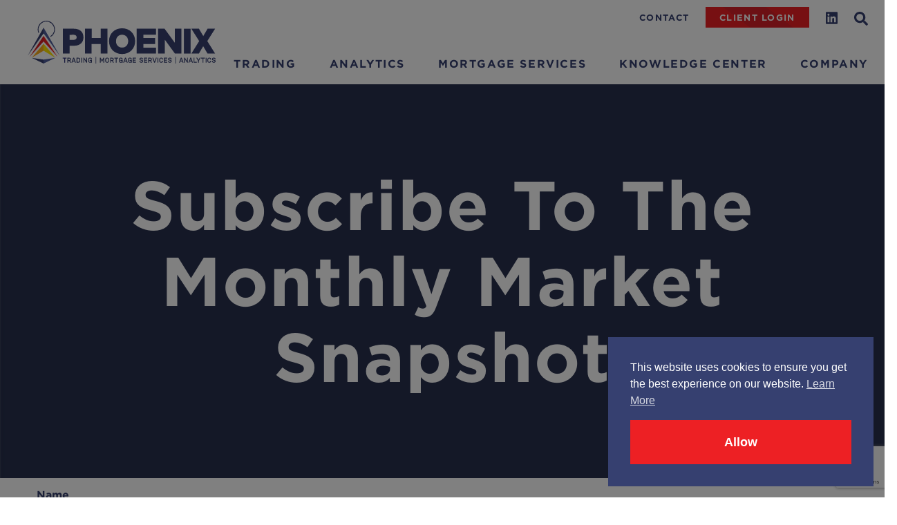

--- FILE ---
content_type: text/html; charset=utf-8
request_url: https://www.phoenixtma.com/subscribe-to-the-monthly-market-snapshot/
body_size: 22964
content:

<!DOCTYPE html>
<html lang="en-US">

<head>

	<meta charset="UTF-8">
<script type="text/javascript">
/* <![CDATA[ */
var gform;gform||(document.addEventListener("gform_main_scripts_loaded",function(){gform.scriptsLoaded=!0}),document.addEventListener("gform/theme/scripts_loaded",function(){gform.themeScriptsLoaded=!0}),window.addEventListener("DOMContentLoaded",function(){gform.domLoaded=!0}),gform={domLoaded:!1,scriptsLoaded:!1,themeScriptsLoaded:!1,isFormEditor:()=>"function"==typeof InitializeEditor,callIfLoaded:function(o){return!(!gform.domLoaded||!gform.scriptsLoaded||!gform.themeScriptsLoaded&&!gform.isFormEditor()||(gform.isFormEditor()&&console.warn("The use of gform.initializeOnLoaded() is deprecated in the form editor context and will be removed in Gravity Forms 3.1."),o(),0))},initializeOnLoaded:function(o){gform.callIfLoaded(o)||(document.addEventListener("gform_main_scripts_loaded",()=>{gform.scriptsLoaded=!0,gform.callIfLoaded(o)}),document.addEventListener("gform/theme/scripts_loaded",()=>{gform.themeScriptsLoaded=!0,gform.callIfLoaded(o)}),window.addEventListener("DOMContentLoaded",()=>{gform.domLoaded=!0,gform.callIfLoaded(o)}))},hooks:{action:{},filter:{}},addAction:function(o,r,e,t){gform.addHook("action",o,r,e,t)},addFilter:function(o,r,e,t){gform.addHook("filter",o,r,e,t)},doAction:function(o){gform.doHook("action",o,arguments)},applyFilters:function(o){return gform.doHook("filter",o,arguments)},removeAction:function(o,r){gform.removeHook("action",o,r)},removeFilter:function(o,r,e){gform.removeHook("filter",o,r,e)},addHook:function(o,r,e,t,n){null==gform.hooks[o][r]&&(gform.hooks[o][r]=[]);var d=gform.hooks[o][r];null==n&&(n=r+"_"+d.length),gform.hooks[o][r].push({tag:n,callable:e,priority:t=null==t?10:t})},doHook:function(r,o,e){var t;if(e=Array.prototype.slice.call(e,1),null!=gform.hooks[r][o]&&((o=gform.hooks[r][o]).sort(function(o,r){return o.priority-r.priority}),o.forEach(function(o){"function"!=typeof(t=o.callable)&&(t=window[t]),"action"==r?t.apply(null,e):e[0]=t.apply(null,e)})),"filter"==r)return e[0]},removeHook:function(o,r,t,n){var e;null!=gform.hooks[o][r]&&(e=(e=gform.hooks[o][r]).filter(function(o,r,e){return!!(null!=n&&n!=o.tag||null!=t&&t!=o.priority)}),gform.hooks[o][r]=e)}});
/* ]]> */
</script>

	<meta name="viewport" content="width=device-width, initial-scale=1">
	<meta http-equiv="x-ua-compatible" content="ie=edge">
	<link rel="profile" href="http://gmpg.org/xfn/11">
	
	<!-- Global site tag (gtag.js) - Google Analytics -->
	<script src="https://www.google.com/recaptcha/enterprise.js?render=6LdayYspAAAAAAkb33k9xSP_oaTWn9iV7YSsbQAx"></script>
	<script async src="https://www.googletagmanager.com/gtag/js?id=UA-143678056-1"></script>
	   <script>
		function registerEmail(e) {
	//	e.preventDefault();
		grecaptcha.enterprise.ready(function() {
		  grecaptcha.enterprise.execute('6LdayYspAAAAAAkb33k9xSP_oaTWn9iV7YSsbQAx', {action: 'submit'}).then(function(token) {
			   $.ajax({
			       type: 'POST',
			       url: 'https://getform.io/f/0081fef5-f321-48db-b802-3c3b46fc3ee1',
			       data: $('#mailform').serialize(),
			       success: function(response) {
				       console.log('success');
				   $('.pho-gravity-form-wrapper').html('<div id="gform_confirmation_wrapper_2" data-form-theme="legacy" class="gform_confirmation_wrapper gform_legacy_markup_wrapper gform_legacy_confirmation_markup_wrapper gform-theme--no-framework "> <div id="gform_confirmation_message_2" class="gform_confirmation_message_2 gform_confirmation_message">Thanks for contacting us! We will get in touch with you shortly.</div></div>');
				   console.log(response);
			       },
			       error: function(error) {
				       console.log('error');
				   console.log(error);
			       }
			   });
		  });
		});
	      }

		function contactUsSubmit(e) {
	//	e.preventDefault();
		grecaptcha.enterprise.ready(function() {
		  grecaptcha.enterprise.execute('6LdayYspAAAAAAkb33k9xSP_oaTWn9iV7YSsbQAx', {action: 'submit'}).then(function(token) {
			   $.ajax({
			       type: 'POST',
			       url: 'https://getform.io/f/0081fef5-f321-48db-b802-3c3b46fc3ee1',
			       data: $('#contactUsForm').serialize(),
			       success: function(response) {
				       console.log('success');
				   $('#contactUsForm').closest('.wpb_wrapper').html('<div id="gform_confirmation_wrapper_2" data-form-theme="legacy" class="gform_confirmation_wrapper gform_legacy_markup_wrapper gform_legacy_confirmation_markup_wrapper gform-theme--no-framework "> <div id="gform_confirmation_message_2" class="gform_confirmation_message_2 gform_confirmation_message">Thanks for contacting us! We will get in touch with you shortly.</div></div>');

				   console.log(response);
			       },
			       error: function(error) {
				   console.log(error);
			       }
			   });
		  });
		});
	      }

	  </script>
	<script>
	  window.dataLayer = window.dataLayer || [];
	  function gtag(){dataLayer.push(arguments);}
	  gtag('js', new Date());

	  gtag('config', 'UA-143678056-1');
	</script>

	<style media="screen">
		.bg-init,
		.animsition-overlay-slide {
			background-color: #364070;
		}
	</style>
	<meta name='robots' content='index, follow, max-image-preview:large, max-snippet:-1, max-video-preview:-1' />

	<!-- This site is optimized with the Yoast SEO plugin v22.0 - https://yoast.com/wordpress/plugins/seo/ -->
	<title>Subscribe To The Monthly Market Snapshot - Phoenix Capital</title>
	<link rel="canonical" href="https://www.phoenixtma.com/subscribe-to-the-monthly-market-snapshot/" />
	<meta property="og:locale" content="en_US" />
	<meta property="og:type" content="article" />
	<meta property="og:title" content="Subscribe To The Monthly Market Snapshot - Phoenix Capital" />
	<meta property="og:url" content="https://www.phoenixtma.com/subscribe-to-the-monthly-market-snapshot/" />
	<meta property="og:site_name" content="Phoenix Capital" />
	<meta name="twitter:card" content="summary_large_image" />
	<script type="application/ld+json" class="yoast-schema-graph">{"@context":"https://schema.org","@graph":[{"@type":"WebPage","@id":"https://www.phoenixtma.com/subscribe-to-the-monthly-market-snapshot/","url":"https://www.phoenixtma.com/subscribe-to-the-monthly-market-snapshot/","name":"Subscribe To The Monthly Market Snapshot - Phoenix Capital","isPartOf":{"@id":"https://www.phoenixtma.com/#website"},"datePublished":"2020-06-26T18:20:57+00:00","dateModified":"2020-06-26T18:20:57+00:00","breadcrumb":{"@id":"https://www.phoenixtma.com/subscribe-to-the-monthly-market-snapshot/#breadcrumb"},"inLanguage":"en-US","potentialAction":[{"@type":"ReadAction","target":["https://www.phoenixtma.com/subscribe-to-the-monthly-market-snapshot/"]}]},{"@type":"BreadcrumbList","@id":"https://www.phoenixtma.com/subscribe-to-the-monthly-market-snapshot/#breadcrumb","itemListElement":[{"@type":"ListItem","position":1,"name":"Home","item":"https://www.phoenixtma.com/"},{"@type":"ListItem","position":2,"name":"Subscribe To The Monthly Market Snapshot"}]},{"@type":"WebSite","@id":"https://www.phoenixtma.com/#website","url":"https://www.phoenixtma.com/","name":"PHOENIX Capital","description":"The Phoenix Capital family is the industry leader in mortgage servicing rights analytics, transactions, and advisory services.","publisher":{"@id":"https://www.phoenixtma.com/#organization"},"potentialAction":[{"@type":"SearchAction","target":{"@type":"EntryPoint","urlTemplate":"https://www.phoenixtma.com/search/{search_term_string}"},"query-input":"required name=search_term_string"}],"inLanguage":"en-US"},{"@type":"Organization","@id":"https://www.phoenixtma.com/#organization","name":"PHOENIX","url":"https://www.phoenixtma.com/","logo":{"@type":"ImageObject","inLanguage":"en-US","@id":"https://www.phoenixtma.com/#/schema/logo/image/","url":"https://phoenixtma.com/wp-content/uploads/2018/05/PHOENIX_LOGO_min.png","contentUrl":"https://phoenixtma.com/wp-content/uploads/2018/05/PHOENIX_LOGO_min.png","width":348,"height":90,"caption":"PHOENIX"},"image":{"@id":"https://www.phoenixtma.com/#/schema/logo/image/"},"sameAs":["http://linkedin.com/company/phoenix-tma"]}]}</script>
	<!-- / Yoast SEO plugin. -->


<link rel='dns-prefetch' href='//js.hs-scripts.com' />
<link rel='dns-prefetch' href='//code.jquery.com' />
<link rel='dns-prefetch' href='//cloud.typography.com' />
<link rel="alternate" type="application/rss+xml" title="Phoenix Capital &raquo; Feed" href="https://www.phoenixtma.com/feed/" />
		<!-- This site uses the Google Analytics by ExactMetrics plugin v7.21.0 - Using Analytics tracking - https://www.exactmetrics.com/ -->
							<script src="//www.googletagmanager.com/gtag/js?id=G-QY9L5LYCXS"  data-cfasync="false" data-wpfc-render="false" type="text/javascript" async></script>
			<script data-cfasync="false" data-wpfc-render="false" type="text/javascript">
				var em_version = '7.21.0';
				var em_track_user = true;
				var em_no_track_reason = '';
				
								var disableStrs = [
										'ga-disable-G-QY9L5LYCXS',
									];

				/* Function to detect opted out users */
				function __gtagTrackerIsOptedOut() {
					for (var index = 0; index < disableStrs.length; index++) {
						if (document.cookie.indexOf(disableStrs[index] + '=true') > -1) {
							return true;
						}
					}

					return false;
				}

				/* Disable tracking if the opt-out cookie exists. */
				if (__gtagTrackerIsOptedOut()) {
					for (var index = 0; index < disableStrs.length; index++) {
						window[disableStrs[index]] = true;
					}
				}

				/* Opt-out function */
				function __gtagTrackerOptout() {
					for (var index = 0; index < disableStrs.length; index++) {
						document.cookie = disableStrs[index] + '=true; expires=Thu, 31 Dec 2099 23:59:59 UTC; path=/';
						window[disableStrs[index]] = true;
					}
				}

				if ('undefined' === typeof gaOptout) {
					function gaOptout() {
						__gtagTrackerOptout();
					}
				}
								window.dataLayer = window.dataLayer || [];

				window.ExactMetricsDualTracker = {
					helpers: {},
					trackers: {},
				};
				if (em_track_user) {
					function __gtagDataLayer() {
						dataLayer.push(arguments);
					}

					function __gtagTracker(type, name, parameters) {
						if (!parameters) {
							parameters = {};
						}

						if (parameters.send_to) {
							__gtagDataLayer.apply(null, arguments);
							return;
						}

						if (type === 'event') {
														parameters.send_to = exactmetrics_frontend.v4_id;
							var hookName = name;
							if (typeof parameters['event_category'] !== 'undefined') {
								hookName = parameters['event_category'] + ':' + name;
							}

							if (typeof ExactMetricsDualTracker.trackers[hookName] !== 'undefined') {
								ExactMetricsDualTracker.trackers[hookName](parameters);
							} else {
								__gtagDataLayer('event', name, parameters);
							}
							
						} else {
							__gtagDataLayer.apply(null, arguments);
						}
					}

					__gtagTracker('js', new Date());
					__gtagTracker('set', {
						'developer_id.dNDMyYj': true,
											});
										__gtagTracker('config', 'G-QY9L5LYCXS', {"forceSSL":"true"} );
															window.gtag = __gtagTracker;										(function () {
						/* https://developers.google.com/analytics/devguides/collection/analyticsjs/ */
						/* ga and __gaTracker compatibility shim. */
						var noopfn = function () {
							return null;
						};
						var newtracker = function () {
							return new Tracker();
						};
						var Tracker = function () {
							return null;
						};
						var p = Tracker.prototype;
						p.get = noopfn;
						p.set = noopfn;
						p.send = function () {
							var args = Array.prototype.slice.call(arguments);
							args.unshift('send');
							__gaTracker.apply(null, args);
						};
						var __gaTracker = function () {
							var len = arguments.length;
							if (len === 0) {
								return;
							}
							var f = arguments[len - 1];
							if (typeof f !== 'object' || f === null || typeof f.hitCallback !== 'function') {
								if ('send' === arguments[0]) {
									var hitConverted, hitObject = false, action;
									if ('event' === arguments[1]) {
										if ('undefined' !== typeof arguments[3]) {
											hitObject = {
												'eventAction': arguments[3],
												'eventCategory': arguments[2],
												'eventLabel': arguments[4],
												'value': arguments[5] ? arguments[5] : 1,
											}
										}
									}
									if ('pageview' === arguments[1]) {
										if ('undefined' !== typeof arguments[2]) {
											hitObject = {
												'eventAction': 'page_view',
												'page_path': arguments[2],
											}
										}
									}
									if (typeof arguments[2] === 'object') {
										hitObject = arguments[2];
									}
									if (typeof arguments[5] === 'object') {
										Object.assign(hitObject, arguments[5]);
									}
									if ('undefined' !== typeof arguments[1].hitType) {
										hitObject = arguments[1];
										if ('pageview' === hitObject.hitType) {
											hitObject.eventAction = 'page_view';
										}
									}
									if (hitObject) {
										action = 'timing' === arguments[1].hitType ? 'timing_complete' : hitObject.eventAction;
										hitConverted = mapArgs(hitObject);
										__gtagTracker('event', action, hitConverted);
									}
								}
								return;
							}

							function mapArgs(args) {
								var arg, hit = {};
								var gaMap = {
									'eventCategory': 'event_category',
									'eventAction': 'event_action',
									'eventLabel': 'event_label',
									'eventValue': 'event_value',
									'nonInteraction': 'non_interaction',
									'timingCategory': 'event_category',
									'timingVar': 'name',
									'timingValue': 'value',
									'timingLabel': 'event_label',
									'page': 'page_path',
									'location': 'page_location',
									'title': 'page_title',
									'referrer' : 'page_referrer',
								};
								for (arg in args) {
																		if (!(!args.hasOwnProperty(arg) || !gaMap.hasOwnProperty(arg))) {
										hit[gaMap[arg]] = args[arg];
									} else {
										hit[arg] = args[arg];
									}
								}
								return hit;
							}

							try {
								f.hitCallback();
							} catch (ex) {
							}
						};
						__gaTracker.create = newtracker;
						__gaTracker.getByName = newtracker;
						__gaTracker.getAll = function () {
							return [];
						};
						__gaTracker.remove = noopfn;
						__gaTracker.loaded = true;
						window['__gaTracker'] = __gaTracker;
					})();
									} else {
										console.log("");
					(function () {
						function __gtagTracker() {
							return null;
						}

						window['__gtagTracker'] = __gtagTracker;
						window['gtag'] = __gtagTracker;
					})();
									}
			</script>
				<!-- / Google Analytics by ExactMetrics -->
		<link rel="stylesheet" href="https://www.phoenixtma.com/wp-includes/css/dist/block-library/style.min.css?ver=278561223">
<style id='classic-theme-styles-inline-css' type='text/css'>
/*! This file is auto-generated */
.wp-block-button__link{color:#fff;background-color:#32373c;border-radius:9999px;box-shadow:none;text-decoration:none;padding:calc(.667em + 2px) calc(1.333em + 2px);font-size:1.125em}.wp-block-file__button{background:#32373c;color:#fff;text-decoration:none}
</style>
<style id='global-styles-inline-css' type='text/css'>
body{--wp--preset--color--black: #000000;--wp--preset--color--cyan-bluish-gray: #abb8c3;--wp--preset--color--white: #ffffff;--wp--preset--color--pale-pink: #f78da7;--wp--preset--color--vivid-red: #cf2e2e;--wp--preset--color--luminous-vivid-orange: #ff6900;--wp--preset--color--luminous-vivid-amber: #fcb900;--wp--preset--color--light-green-cyan: #7bdcb5;--wp--preset--color--vivid-green-cyan: #00d084;--wp--preset--color--pale-cyan-blue: #8ed1fc;--wp--preset--color--vivid-cyan-blue: #0693e3;--wp--preset--color--vivid-purple: #9b51e0;--wp--preset--gradient--vivid-cyan-blue-to-vivid-purple: linear-gradient(135deg,rgba(6,147,227,1) 0%,rgb(155,81,224) 100%);--wp--preset--gradient--light-green-cyan-to-vivid-green-cyan: linear-gradient(135deg,rgb(122,220,180) 0%,rgb(0,208,130) 100%);--wp--preset--gradient--luminous-vivid-amber-to-luminous-vivid-orange: linear-gradient(135deg,rgba(252,185,0,1) 0%,rgba(255,105,0,1) 100%);--wp--preset--gradient--luminous-vivid-orange-to-vivid-red: linear-gradient(135deg,rgba(255,105,0,1) 0%,rgb(207,46,46) 100%);--wp--preset--gradient--very-light-gray-to-cyan-bluish-gray: linear-gradient(135deg,rgb(238,238,238) 0%,rgb(169,184,195) 100%);--wp--preset--gradient--cool-to-warm-spectrum: linear-gradient(135deg,rgb(74,234,220) 0%,rgb(151,120,209) 20%,rgb(207,42,186) 40%,rgb(238,44,130) 60%,rgb(251,105,98) 80%,rgb(254,248,76) 100%);--wp--preset--gradient--blush-light-purple: linear-gradient(135deg,rgb(255,206,236) 0%,rgb(152,150,240) 100%);--wp--preset--gradient--blush-bordeaux: linear-gradient(135deg,rgb(254,205,165) 0%,rgb(254,45,45) 50%,rgb(107,0,62) 100%);--wp--preset--gradient--luminous-dusk: linear-gradient(135deg,rgb(255,203,112) 0%,rgb(199,81,192) 50%,rgb(65,88,208) 100%);--wp--preset--gradient--pale-ocean: linear-gradient(135deg,rgb(255,245,203) 0%,rgb(182,227,212) 50%,rgb(51,167,181) 100%);--wp--preset--gradient--electric-grass: linear-gradient(135deg,rgb(202,248,128) 0%,rgb(113,206,126) 100%);--wp--preset--gradient--midnight: linear-gradient(135deg,rgb(2,3,129) 0%,rgb(40,116,252) 100%);--wp--preset--font-size--small: 13px;--wp--preset--font-size--medium: 20px;--wp--preset--font-size--large: 36px;--wp--preset--font-size--x-large: 42px;--wp--preset--spacing--20: 0.44rem;--wp--preset--spacing--30: 0.67rem;--wp--preset--spacing--40: 1rem;--wp--preset--spacing--50: 1.5rem;--wp--preset--spacing--60: 2.25rem;--wp--preset--spacing--70: 3.38rem;--wp--preset--spacing--80: 5.06rem;--wp--preset--shadow--natural: 6px 6px 9px rgba(0, 0, 0, 0.2);--wp--preset--shadow--deep: 12px 12px 50px rgba(0, 0, 0, 0.4);--wp--preset--shadow--sharp: 6px 6px 0px rgba(0, 0, 0, 0.2);--wp--preset--shadow--outlined: 6px 6px 0px -3px rgba(255, 255, 255, 1), 6px 6px rgba(0, 0, 0, 1);--wp--preset--shadow--crisp: 6px 6px 0px rgba(0, 0, 0, 1);}:where(.is-layout-flex){gap: 0.5em;}:where(.is-layout-grid){gap: 0.5em;}body .is-layout-flex{display: flex;}body .is-layout-flex{flex-wrap: wrap;align-items: center;}body .is-layout-flex > *{margin: 0;}body .is-layout-grid{display: grid;}body .is-layout-grid > *{margin: 0;}:where(.wp-block-columns.is-layout-flex){gap: 2em;}:where(.wp-block-columns.is-layout-grid){gap: 2em;}:where(.wp-block-post-template.is-layout-flex){gap: 1.25em;}:where(.wp-block-post-template.is-layout-grid){gap: 1.25em;}.has-black-color{color: var(--wp--preset--color--black) !important;}.has-cyan-bluish-gray-color{color: var(--wp--preset--color--cyan-bluish-gray) !important;}.has-white-color{color: var(--wp--preset--color--white) !important;}.has-pale-pink-color{color: var(--wp--preset--color--pale-pink) !important;}.has-vivid-red-color{color: var(--wp--preset--color--vivid-red) !important;}.has-luminous-vivid-orange-color{color: var(--wp--preset--color--luminous-vivid-orange) !important;}.has-luminous-vivid-amber-color{color: var(--wp--preset--color--luminous-vivid-amber) !important;}.has-light-green-cyan-color{color: var(--wp--preset--color--light-green-cyan) !important;}.has-vivid-green-cyan-color{color: var(--wp--preset--color--vivid-green-cyan) !important;}.has-pale-cyan-blue-color{color: var(--wp--preset--color--pale-cyan-blue) !important;}.has-vivid-cyan-blue-color{color: var(--wp--preset--color--vivid-cyan-blue) !important;}.has-vivid-purple-color{color: var(--wp--preset--color--vivid-purple) !important;}.has-black-background-color{background-color: var(--wp--preset--color--black) !important;}.has-cyan-bluish-gray-background-color{background-color: var(--wp--preset--color--cyan-bluish-gray) !important;}.has-white-background-color{background-color: var(--wp--preset--color--white) !important;}.has-pale-pink-background-color{background-color: var(--wp--preset--color--pale-pink) !important;}.has-vivid-red-background-color{background-color: var(--wp--preset--color--vivid-red) !important;}.has-luminous-vivid-orange-background-color{background-color: var(--wp--preset--color--luminous-vivid-orange) !important;}.has-luminous-vivid-amber-background-color{background-color: var(--wp--preset--color--luminous-vivid-amber) !important;}.has-light-green-cyan-background-color{background-color: var(--wp--preset--color--light-green-cyan) !important;}.has-vivid-green-cyan-background-color{background-color: var(--wp--preset--color--vivid-green-cyan) !important;}.has-pale-cyan-blue-background-color{background-color: var(--wp--preset--color--pale-cyan-blue) !important;}.has-vivid-cyan-blue-background-color{background-color: var(--wp--preset--color--vivid-cyan-blue) !important;}.has-vivid-purple-background-color{background-color: var(--wp--preset--color--vivid-purple) !important;}.has-black-border-color{border-color: var(--wp--preset--color--black) !important;}.has-cyan-bluish-gray-border-color{border-color: var(--wp--preset--color--cyan-bluish-gray) !important;}.has-white-border-color{border-color: var(--wp--preset--color--white) !important;}.has-pale-pink-border-color{border-color: var(--wp--preset--color--pale-pink) !important;}.has-vivid-red-border-color{border-color: var(--wp--preset--color--vivid-red) !important;}.has-luminous-vivid-orange-border-color{border-color: var(--wp--preset--color--luminous-vivid-orange) !important;}.has-luminous-vivid-amber-border-color{border-color: var(--wp--preset--color--luminous-vivid-amber) !important;}.has-light-green-cyan-border-color{border-color: var(--wp--preset--color--light-green-cyan) !important;}.has-vivid-green-cyan-border-color{border-color: var(--wp--preset--color--vivid-green-cyan) !important;}.has-pale-cyan-blue-border-color{border-color: var(--wp--preset--color--pale-cyan-blue) !important;}.has-vivid-cyan-blue-border-color{border-color: var(--wp--preset--color--vivid-cyan-blue) !important;}.has-vivid-purple-border-color{border-color: var(--wp--preset--color--vivid-purple) !important;}.has-vivid-cyan-blue-to-vivid-purple-gradient-background{background: var(--wp--preset--gradient--vivid-cyan-blue-to-vivid-purple) !important;}.has-light-green-cyan-to-vivid-green-cyan-gradient-background{background: var(--wp--preset--gradient--light-green-cyan-to-vivid-green-cyan) !important;}.has-luminous-vivid-amber-to-luminous-vivid-orange-gradient-background{background: var(--wp--preset--gradient--luminous-vivid-amber-to-luminous-vivid-orange) !important;}.has-luminous-vivid-orange-to-vivid-red-gradient-background{background: var(--wp--preset--gradient--luminous-vivid-orange-to-vivid-red) !important;}.has-very-light-gray-to-cyan-bluish-gray-gradient-background{background: var(--wp--preset--gradient--very-light-gray-to-cyan-bluish-gray) !important;}.has-cool-to-warm-spectrum-gradient-background{background: var(--wp--preset--gradient--cool-to-warm-spectrum) !important;}.has-blush-light-purple-gradient-background{background: var(--wp--preset--gradient--blush-light-purple) !important;}.has-blush-bordeaux-gradient-background{background: var(--wp--preset--gradient--blush-bordeaux) !important;}.has-luminous-dusk-gradient-background{background: var(--wp--preset--gradient--luminous-dusk) !important;}.has-pale-ocean-gradient-background{background: var(--wp--preset--gradient--pale-ocean) !important;}.has-electric-grass-gradient-background{background: var(--wp--preset--gradient--electric-grass) !important;}.has-midnight-gradient-background{background: var(--wp--preset--gradient--midnight) !important;}.has-small-font-size{font-size: var(--wp--preset--font-size--small) !important;}.has-medium-font-size{font-size: var(--wp--preset--font-size--medium) !important;}.has-large-font-size{font-size: var(--wp--preset--font-size--large) !important;}.has-x-large-font-size{font-size: var(--wp--preset--font-size--x-large) !important;}
.wp-block-navigation a:where(:not(.wp-element-button)){color: inherit;}
:where(.wp-block-post-template.is-layout-flex){gap: 1.25em;}:where(.wp-block-post-template.is-layout-grid){gap: 1.25em;}
:where(.wp-block-columns.is-layout-flex){gap: 2em;}:where(.wp-block-columns.is-layout-grid){gap: 2em;}
.wp-block-pullquote{font-size: 1.5em;line-height: 1.6;}
</style>
<link rel="stylesheet" href="https://www.phoenixtma.com/wp-content/plugins/beautiful-and-responsive-cookie-consent/public/cookieNSCconsent.min.css?ver=57696448">
<link rel="stylesheet" href="https://cloud.typography.com/7718236/7443992/css/fonts.css?ver=474354108">
<link rel="stylesheet" href="https://www.phoenixtma.com/wp-content/themes/phoenix/assets/css/style.min.css?ver=471659607">
<link rel="stylesheet" href="https://www.phoenixtma.com/wp-content/plugins/wp-search-with-algolia/css/algolia-autocomplete.css?ver=426995550">
<link rel="stylesheet" href="https://www.phoenixtma.com/wp-content/themes/phoenix/insight_style.css?ver=316758883">
<script type="text/javascript" src="https://www.phoenixtma.com/wp-content/plugins/google-analytics-dashboard-for-wp/assets/js/frontend-gtag.min.js?ver=45854824" id="exactmetrics-frontend-script-js"></script>
<script data-cfasync="false" data-wpfc-render="false" type="text/javascript" id='exactmetrics-frontend-script-js-extra'>/* <![CDATA[ */
var exactmetrics_frontend = {"js_events_tracking":"true","download_extensions":"zip,mp3,mpeg,pdf,docx,pptx,xlsx,rar","inbound_paths":"[{\"path\":\"\\\/go\\\/\",\"label\":\"affiliate\"},{\"path\":\"\\\/recommend\\\/\",\"label\":\"affiliate\"}]","home_url":"https:\/\/www.phoenixtma.com","hash_tracking":"false","v4_id":"G-QY9L5LYCXS"};/* ]]> */
</script>
<script type="text/javascript" src="https://code.jquery.com/jquery-3.7.1.min.js?ver=35253174" id="jquery-js"></script>
<script>(window.jQuery && jQuery.noConflict()) || document.write('<script src="https://www.phoenixtma.com/wp-includes/js/jquery/jquery.js?ver=418309600"><\/script>')</script>
<script type="text/javascript" defer src="https://www.phoenixtma.com/wp-content/themes/phoenix/assets/js/vendor/font-awesome/fontawesome-5.3.1.min.js?ver=203356506" id="font-awesome-loader-js"></script>
<script type="text/javascript" defer src="https://www.phoenixtma.com/wp-content/themes/phoenix/assets/js/vendor/font-awesome/solid-5.3.1.min.js?ver=425767248" id="font-awesome-solid-js"></script>
<script type="text/javascript" defer src="https://www.phoenixtma.com/wp-content/themes/phoenix/assets/js/vendor/font-awesome/brands-5.3.1.min.js?ver=516561662" id="font-awesome-brands-js"></script>
<script type="text/javascript" defer='defer' src="https://www.phoenixtma.com/wp-content/plugins/gravityforms/js/jquery.json.min.js?ver=224489909" id="gform_json-js"></script>
<script type="text/javascript" id="gform_gravityforms-js-extra">
/* <![CDATA[ */
var gf_global = {"gf_currency_config":{"name":"U.S. Dollar","symbol_left":"$","symbol_right":"","symbol_padding":"","thousand_separator":",","decimal_separator":".","decimals":2,"code":"USD"},"base_url":"https:\/\/www.phoenixtma.com\/wp-content\/plugins\/gravityforms","number_formats":[],"spinnerUrl":"https:\/\/www.phoenixtma.com\/wp-content\/plugins\/gravityforms\/images\/spinner.svg","version_hash":"8889056d466c2e6c6c8b974deb905ff8","strings":{"newRowAdded":"New row added.","rowRemoved":"Row removed","formSaved":"The form has been saved.  The content contains the link to return and complete the form."}};
var gform_i18n = {"datepicker":{"days":{"monday":"Mo","tuesday":"Tu","wednesday":"We","thursday":"Th","friday":"Fr","saturday":"Sa","sunday":"Su"},"months":{"january":"January","february":"February","march":"March","april":"April","may":"May","june":"June","july":"July","august":"August","september":"September","october":"October","november":"November","december":"December"},"firstDay":1,"iconText":"Select date"}};
var gf_legacy_multi = {"18":"1"};
var gform_gravityforms = {"strings":{"invalid_file_extension":"This type of file is not allowed. Must be one of the following:","delete_file":"Delete this file","in_progress":"in progress","file_exceeds_limit":"File exceeds size limit","illegal_extension":"This type of file is not allowed.","max_reached":"Maximum number of files reached","unknown_error":"There was a problem while saving the file on the server","currently_uploading":"Please wait for the uploading to complete","cancel":"Cancel","cancel_upload":"Cancel this upload","cancelled":"Cancelled","error":"Error","message":"Message"},"vars":{"images_url":"https:\/\/www.phoenixtma.com\/wp-content\/plugins\/gravityforms\/images"}};
/* ]]> */
</script>
<script type="text/javascript" defer='defer' src="https://www.phoenixtma.com/wp-content/plugins/gravityforms/js/gravityforms.min.js?ver=283541961" id="gform_gravityforms-js"></script>
<script type="text/javascript" defer='defer' src="https://www.phoenixtma.com/wp-content/plugins/gravityforms/assets/js/dist/utils.min.js?ver=414452138" id="gform_gravityforms_utils-js"></script>
<script type="text/javascript" src="https://code.jquery.com/jquery-3.4.1.js?ver=208127086" id="jquery-core-js"></script>
<script type="text/javascript" src="https://code.jquery.com/jquery-migrate-3.1.0.min.js?ver=313254823" id="jquery-migrate-js"></script>
<script></script>			<!-- DO NOT COPY THIS SNIPPET! Start of Page Analytics Tracking for HubSpot WordPress plugin v11.1.40-->
			<script class="hsq-set-content-id" data-content-id="standard-page">
				var _hsq = _hsq || [];
				_hsq.push(["setContentType", "standard-page"]);
			</script>
			<!-- DO NOT COPY THIS SNIPPET! End of Page Analytics Tracking for HubSpot WordPress plugin -->
			<meta name="generator" content="Powered by WPBakery Page Builder - drag and drop page builder for WordPress."/>
		<style>
			.algolia-search-highlight {
				background-color: #fffbcc;
				border-radius: 2px;
				font-style: normal;
			}
		</style>
		<link rel="icon" href="https://www.phoenixtma.com/wp-content/uploads/2018/05/favicon.png" sizes="32x32" />
<link rel="icon" href="https://www.phoenixtma.com/wp-content/uploads/2018/05/favicon.png" sizes="192x192" />
<link rel="apple-touch-icon" href="https://www.phoenixtma.com/wp-content/uploads/2018/05/favicon.png" />
<meta name="msapplication-TileImage" content="https://www.phoenixtma.com/wp-content/uploads/2018/05/favicon.png" />
		<style type="text/css" id="wp-custom-css">
			header[role=banner] nav.main-nav.toggled {
    overflow-y: scroll;
    height: calc(100vh - 153px);
}

header[role=banner]
nav.main-nav.toggled nav.main-nav .socials a {
    border-bottom: 0px;
}

header[role=banner] nav.socials a {
    font-size: 0!important;
}

button#menu-toggle[aria-expanded="true"] {
    FONT-VARIANT: JIS90;
    position: fixed!important;
    z-index: 99;
    top: 60px!important;
}

@media only screen and (max-width:767px) {
body.page-id-1952 section.vc_section .wpb_text_column {
    padding: 30px 20px;
}
	
	
body.page-id-1952 section.vc_section .vc_custom_1608239317150 ul#gform_fields_2 {
    padding-left: 10px;
    padding-right: 10px;
}
	
body.page-id-1952  section.vc_section .vc_row-fluid {
    padding-left: 0px!important;
    padding-right: 0px!important;
}
	

	
	
}

@media only screen and (max-width:468px) {
		 body section.vc_section.home_banner #services .banner-services .wpb_text_column.wpb_content_element    {
    padding-block: .5rem!important;
   }

	body section.vc_section.no_padding {
		margin-bottom: 10px!important;
	}
	
	section.vc_section.statistics.vc_custom_1611009347758.vc_section-has-fill {
    padding-block: 50px!important;
}
	
	section.vc_section.statistics.vc_custom_1611009347758.vc_section-has-fill h2, section.vc_section.statistics.vc_custom_1611009347758.vc_section-has-fill p {text-align:left!important;}
	
	.services-box-wrapper {
    padding-inline: 1.5rem!important;
	}
	
	.steps .step-timeline span {
    padding-inline: 5px;
	}
	
	.steps .steps-list .step {
    -ms-flex-preferred-size: 60%;
    flex-basis: 60%;
	}
	
	body.page-id-1944 .step {
    margin-bottom: 25px;
	}
	
	a.vc_general.vc_btn3.vc_btn3-size-md.vc_btn3-shape-rounded.vc_btn3-style-classic.vc_btn3-color-danger.animsition-link {
    margin-top: 20px;
	}
}

@media only screen and (max-width:375px) {
	iframe[title="reCAPTCHA"] {
    width: 90%!important;
	}
}

body .cc-window.cc-banner.cc-type-info.cc-theme-block.cc-top.cc-color-override--1467465960 {
    display: unset;
}

#adminmenu .toplevel_page_wp2static li.wp-first-item>a {
    background: #01aa01 !important;
    font-weight: bold;
    font-size: 1.3rem;
    text-transform: uppercase;
}


/* 3rd level menu */
@media (min-width: 1100px) {
    header[role=banner] nav.main-nav li.menu-advanced-analytics .sub-menu {
        display:none;
}
    header[role=banner] nav.main-nav li.menu-advanced-analytics:hover .sub-menu {
			  display:block;
        margin-left: 0px;
        width: 255px;
        top: -30px;
    }
	header[role=banner] nav.main-nav li.menu-advanced-analytics>a:after {
		content:">";
		font-family: Gotham A, Gotham B, sans-serif;
		color:#ed2624;
		font-weight: 700;
		position: absolute;
		font-size: 1.25rem;
		right: 45px;
		top: 5px;
		border:0px solid white;	
		transform: rotate(90deg);
		transition:all .2s;
	}
		header[role=banner] nav.main-nav li.menu-advanced-analytics:hover>a:after {
		content:">";
		position: absolute;
		top: 4px;
		border:0px solid white;
		transform: rotate(-90deg);	
	}
header[role=banner] nav.main-nav #primary-menu .sub-menu li.menu-daily-msr-hedge-valuation a {
    padding-left: 3rem !important;
}
}



		</style>
		<noscript><style> .wpb_animate_when_almost_visible { opacity: 1; }</style></noscript></head>

<body class="page page-id-1559 bg-init subscribe-to-the-monthly-market-snapshot wpb-js-composer js-comp-ver-8.7.1 vc_responsive">

	<div class="animsition-overlay" data-animsition-overlay="true">

		<a class="skip-link screen-reader-text" href="#content">Skip to content</a>

		<header role="banner">
			<div class="custom-search-wrapper closed">
				<form role="search" method="get" class="search-form" action="/search/">
					<label>
						<span class="screen-reader-text">Search for:</span>
						<input type="search" class="search-field"
							placeholder="Search for..."
							value="" name="s"
							title="Search for..." />
					</label>
					<button><input type="submit" class="search-submit" value="Search" /></button>
				</form>
			</div>
			<div class="wrap header-wrapper">
				
<div class="logo-wrapper">

	<!-- Site Logo -->
	<a class="site-logo" href="https://www.phoenixtma.com/" rel="home">

		<svg xmlns="http://www.w3.org/2000/svg" viewBox="0 0 432 97.84"><defs><style>.cls-1{fill:#374070;}.cls-2{fill:#2d3079;}.cls-3{fill:#4f5e9b;}.cls-4{fill:#fbaa19;}.cls-5{fill:#fee200;}.cls-6{fill:#d42026;}.cls-7{fill:#ed2224;}</style></defs><title>PHOENIX logo</title><g id="Layer_2" data-name="Layer 2"><g id="Layer_1-2" data-name="Layer 1"><path class="cls-1" d="M96.34,57.18V75.06H80.94V18.31h25.29c14.43,0,22,7.94,22,19.62,0,11.43-7.58,19.25-21.8,19.25Zm0-25V43.68h9.73c3.81,0,6.61-2.06,6.61-5.75s-2.8-5.8-6.61-5.8Z"/><path class="cls-1" d="M147.1,39.31h21v-21H183.5V75.06H168.09V53.45h-21V75.06H131.69V18.31H147.1Z"/><path class="cls-1" d="M247.06,46.68c0,17-12.44,29.43-30,29.43s-30-12.48-30-29.43,12.44-29.42,30-29.42S247.06,29.74,247.06,46.68Zm-44,0c0,8.68,5.71,14.68,14,14.68s14-6,14-14.68S225.33,32,217.06,32,203.08,38,203.08,46.68Z"/><path class="cls-1" d="M295,75.06H250.63V18.31H295V32H266v7.5H293v13.7H266v8.15H295Z"/><path class="cls-1" d="M353.55,75.06h-15l-23.39-31.9v31.9h-15.4V18.31h15l23.39,31.9V18.31h15.4Z"/><path class="cls-1" d="M374.55,75.06h-15.4V18.31h15.4Z"/><path class="cls-1" d="M412.9,46.48l18,28.58H413.43l-9.94-16.82L393.6,75.06H376.3l17.95-28.54L376.3,18.31h17.43l9.93,16.78,9.89-16.78h17.3Z"/><polygon class="cls-2" points="80.59 84.58 80.59 86.33 84.05 86.33 84.05 95.74 85.96 95.74 85.96 86.33 89.43 86.33 89.43 84.58 80.59 84.58"/><path class="cls-1" d="M97.59,91.42a3.19,3.19,0,0,0,1.84-3.25c0-2.32-1.32-3.59-3.7-3.59h-4.5V95.74h1.91v-4h2.5l1.88,4H99.7Zm-4.45-5.09H95.7c1.2,0,1.78.6,1.78,1.84S96.92,90,95.7,90H93.14Z"/><path class="cls-1" d="M106.75,84.58h-2l-4.13,11.16h1.94l1-2.7h4.25l1,2.7h2Zm.48,6.72h-3.09l1.55-4.12Z"/><path class="cls-1" d="M116.48,84.58h-4.11V95.74h4.08c2.76,0,4.41-1.51,4.41-4V88.62C120.86,86.09,119.23,84.58,116.48,84.58Zm0,9.42h-2.17V86.33h2.2c1.6,0,2.47.81,2.47,2.29v3.07C119,93.18,118.07,94,116.45,94Z"/><rect class="cls-1" x="123.49" y="84.58" width="1.91" height="11.16"/><polygon class="cls-1" points="134.69 84.58 134.69 92.02 129.79 84.58 128.11 84.58 128.11 95.74 130.02 95.74 130.02 88.29 134.92 95.74 136.61 95.74 136.61 84.58 134.69 84.58"/><path class="cls-1" d="M147.8,88.47V88c0-2.25-1.59-3.6-4.26-3.6s-4.38,1.5-4.38,4.13V91.8c0,2.6,1.52,4.09,4.16,4.09a4.36,4.36,0,0,0,2.83-.86l.1.71h1.55v-6h-5.21v1.74h3.3v.6c0,1.31-.86,2.07-2.36,2.07a2.17,2.17,0,0,1-2.46-2.35V88.56a2.18,2.18,0,0,1,2.47-2.38c1.5,0,2.35.67,2.35,1.85v.44Z"/><rect class="cls-1" x="156.24" y="82.55" width="1.27" height="15.21"/><polygon class="cls-1" points="174.02 84.58 170.9 90.41 167.79 84.58 166.06 84.58 166.06 95.74 167.97 95.74 167.97 88.69 170.9 94.2 173.85 88.69 173.85 95.74 175.75 95.74 175.75 84.58 174.02 84.58"/><path class="cls-1" d="M182.72,84.43c-2.77,0-4.42,1.53-4.42,4.1V91.8c0,2.56,1.64,4.09,4.39,4.09s4.41-1.53,4.41-4.09V88.53C187.1,86,185.46,84.43,182.72,84.43Zm0,9.72a2.17,2.17,0,0,1-2.47-2.35V88.53a2.49,2.49,0,0,1,5,0V91.8A2.19,2.19,0,0,1,182.69,94.15Z"/><path class="cls-1" d="M196,91.42a3.19,3.19,0,0,0,1.84-3.25c0-2.32-1.31-3.59-3.69-3.59h-4.51V95.74h1.91v-4h2.5l1.88,4h2.18Zm-4.45-5.09h2.57c1.19,0,1.78.6,1.78,1.84S195.34,90,194.13,90h-2.57Z"/><polygon class="cls-1" points="199.2 84.58 199.2 86.33 202.67 86.33 202.67 95.74 204.58 95.74 204.58 86.33 208.04 86.33 208.04 84.58 199.2 84.58"/><path class="cls-1" d="M218.34,88.47V88c0-2.25-1.59-3.6-4.26-3.6S209.7,86,209.7,88.56V91.8c0,2.6,1.51,4.09,4.16,4.09a4.38,4.38,0,0,0,2.83-.86l.1.71h1.55v-6h-5.21v1.74h3.3v.6c0,1.31-.86,2.07-2.36,2.07a2.17,2.17,0,0,1-2.46-2.35V88.56a2.18,2.18,0,0,1,2.47-2.38c1.49,0,2.35.67,2.35,1.85v.44Z"/><path class="cls-1" d="M225.84,84.58h-2l-4.13,11.16h1.94l1-2.7h4.26l1,2.7H230Zm.49,6.72h-3.09l1.54-4.12Z"/><path class="cls-1" d="M239.34,88.47V88c0-2.25-1.6-3.6-4.27-3.6s-4.38,1.54-4.38,4.13V91.8c0,2.6,1.52,4.09,4.16,4.09a4.41,4.41,0,0,0,2.84-.86l.09.71h1.56v-6h-5.21v1.74h3.3v.6c0,1.31-.87,2.07-2.37,2.07a2.18,2.18,0,0,1-2.46-2.35V88.56a2.18,2.18,0,0,1,2.47-2.38c1.5,0,2.36.67,2.36,1.85v.44Z"/><polygon class="cls-1" points="249.03 86.33 249.03 84.58 241.59 84.58 241.59 95.74 249.03 95.74 249.03 94 243.5 94 243.5 91.02 248.28 91.02 248.28 89.27 243.5 89.27 243.5 86.33 249.03 86.33"/><path class="cls-1" d="M262.42,89.41l-2-.37c-.91-.18-1.36-.64-1.36-1.4,0-.36,0-1.46,2.11-1.46,1.45,0,2.16.57,2.16,1.75v.46h1.89v-.46c0-2.26-1.44-3.5-4.05-3.5s-4.05,1.2-4.05,3.29c0,1.67,1,2.75,2.88,3.11l2,.38c.92.18,1.37.63,1.37,1.38,0,.39,0,1.56-2.2,1.56-1.47,0-2.22-.59-2.22-1.75v-.47h-1.91v.47c0,2.22,1.5,3.49,4.13,3.49s4.14-1.23,4.14-3.37C265.32,91.35,264.82,89.86,262.42,89.41Z"/><polygon class="cls-1" points="274.94 86.33 274.94 84.58 267.5 84.58 267.5 95.74 274.94 95.74 274.94 94 269.41 94 269.41 91.02 274.19 91.02 274.19 89.27 269.41 89.27 269.41 86.33 274.94 86.33"/><path class="cls-1" d="M283.56,91.42a3.2,3.2,0,0,0,1.83-3.25c0-2.32-1.31-3.59-3.69-3.59h-4.5V95.74h1.91v-4h2.5l1.87,4h2.19Zm-4.45-5.09h2.56c1.2,0,1.78.6,1.78,1.84S282.89,90,281.67,90h-2.56Z"/><polygon class="cls-1" points="294.81 84.58 291.73 92.92 288.66 84.58 286.6 84.58 290.73 95.74 292.64 95.74 296.75 84.58 294.81 84.58"/><rect class="cls-1" x="298.41" y="84.58" width="1.91" height="11.16"/><path class="cls-1" d="M310.82,88.62l.33-.06v-.33c0-2.38-1.59-3.8-4.26-3.8s-4.39,1.53-4.39,4.1V91.8c0,2.56,1.64,4.09,4.37,4.09s4.28-1.46,4.28-3.81V91.7h-1.58l-.33,0v.33c0,1.31-.86,2.07-2.37,2.07a2.17,2.17,0,0,1-2.45-2.35V88.53a2.17,2.17,0,0,1,2.47-2.35c1.49,0,2.35.74,2.35,2.11v.33Z"/><polygon class="cls-1" points="320.74 86.33 320.74 84.58 313.3 84.58 313.3 95.74 320.74 95.74 320.74 94 315.21 94 315.21 91.02 319.99 91.02 319.99 89.27 315.21 89.27 315.21 86.33 320.74 86.33"/><path class="cls-1" d="M328.07,89.41l-2-.37c-.92-.18-1.36-.64-1.36-1.4,0-.36,0-1.46,2.11-1.46,1.45,0,2.16.57,2.16,1.75v.46h1.89v-.46c0-2.26-1.44-3.5-4.05-3.5s-4,1.2-4,3.29c0,1.67,1,2.75,2.88,3.11l2,.38c.92.18,1.37.63,1.37,1.38,0,.39,0,1.56-2.21,1.56-1.47,0-2.21-.59-2.21-1.75v-.47H322.7v.47c0,2.22,1.5,3.49,4.12,3.49S331,94.66,331,92.52C331,91.35,330.46,89.86,328.07,89.41Z"/><rect class="cls-1" x="339.37" y="82.55" width="1.27" height="15.21"/><path class="cls-1" d="M354.1,84.58h-2L348,95.74h1.94l1-2.7h4.26l1,2.7h2.05Zm.49,6.72H351.5L353,87.18Z"/><polygon class="cls-1" points="366.31 84.58 366.31 92.02 361.41 84.58 359.73 84.58 359.73 95.74 361.64 95.74 361.64 88.29 366.54 95.74 368.22 95.74 368.22 84.58 366.31 84.58"/><path class="cls-1" d="M375.84,84.58h-2l-4.13,11.16h1.94l1-2.7h4.26l1,2.7h2Zm.49,6.72h-3.09l1.54-4.12Z"/><polygon class="cls-1" points="383.38 94 383.38 84.58 381.46 84.58 381.46 95.74 388.91 95.74 388.91 94 383.38 94"/><polygon class="cls-1" points="395.56 84.58 392.66 89.49 389.79 84.58 387.52 84.58 391.69 91.48 391.69 95.74 393.59 95.74 393.59 91.48 397.74 84.58 395.56 84.58"/><polygon class="cls-1" points="398.62 84.58 398.62 86.33 402.08 86.33 402.08 95.74 403.99 95.74 403.99 86.33 407.46 86.33 407.46 84.58 398.62 84.58"/><rect class="cls-1" x="409.26" y="84.58" width="1.91" height="11.16"/><path class="cls-1" d="M421.44,88.62l.34-.06v-.33c0-2.38-1.6-3.8-4.27-3.8s-4.38,1.53-4.38,4.1V91.8c0,2.56,1.63,4.09,4.37,4.09s4.28-1.46,4.28-3.81V91.7H420.2l-.34,0v.33c0,1.31-.86,2.07-2.36,2.07A2.17,2.17,0,0,1,415,91.8V88.53a2.17,2.17,0,0,1,2.47-2.35c1.5,0,2.35.74,2.35,2.11v.33Z"/><path class="cls-1" d="M429.1,89.41l-2-.37c-.92-.18-1.37-.64-1.37-1.4,0-.36,0-1.46,2.11-1.46,1.45,0,2.16.57,2.16,1.75v.46h1.89v-.46c0-2.26-1.43-3.5-4.05-3.5s-4.05,1.2-4.05,3.29c0,1.67,1,2.75,2.88,3.11l2,.38c.91.18,1.36.63,1.36,1.38,0,.39,0,1.56-2.2,1.56-1.47,0-2.22-.59-2.22-1.75v-.47h-1.91v.47c0,2.22,1.5,3.49,4.13,3.49S432,94.66,432,92.52C432,91.35,431.5,89.86,429.1,89.41Z"/><polyline class="cls-1" points="9.67 84.86 36.59 97.84 36.63 97.82 36.63 88.8 36.59 88.81 9.67 84.86"/><polygon class="cls-3" points="36.63 97.82 63.51 84.86 36.63 88.8 36.63 97.82"/><polyline class="cls-4" points="9.67 84.36 36.59 68.54 36.63 68.57 36.63 52.77 36.59 52.73 9.67 84.36"/><polygon class="cls-5" points="36.63 68.57 63.51 84.36 36.63 52.77 36.63 68.57"/><path class="cls-1" d="M60.19,10A19.83,19.83,0,0,0,25.11,28.44l1.11-1.93a18,18,0,1,1,25.67,9h0l.88,1.57h0A19.87,19.87,0,0,0,60.19,10Z"/><polyline class="cls-6" points="4.34 82.85 36.57 47.38 36.57 34.62 4.34 82.85"/><polygon class="cls-7" points="36.57 34.62 36.57 47.38 36.59 47.36 69.07 82.79 36.59 34.59 36.57 34.62"/><polyline class="cls-1" points="0 79.93 36.59 28.86 36.63 28.91 36.63 15.7 36.59 15.64 0 79.93"/><polygon class="cls-3" points="36.63 28.91 73.91 80.25 36.63 15.7 36.63 28.91"/></g></g></svg>		<p>Phoenix Capital</p>
		<p>The Phoenix Capital family is the industry leader in mortgage servicing rights analytics, transactions, and advisory services.</p>	</a>

	<!-- Mobile Navigation Toggle -->
	<button id="menu-toggle" aria-controls="primary-menu" aria-expanded="false" aria-label="Menu Toggle">
		<span></span>
	</button>

</div>
				
<nav class="main-nav">
    <div id="TopBar_Header" class="desktop"><ul id="menu-topbar-menu" class="menu"><li class="menu-item menu-contact"><a href="https://www.phoenixtma.com/contact/">Contact</a></li>
<li class="menu-item menu-client-login"><a href="https://portal.phoenixtma.com/">Client Login</a></li>
</ul>	<nav class="socials"><a href='https://www.linkedin.com/company/phoenix-tma' target='_blank'><span class='icon-wrap'><i class="fab fa-linkedin"></i></span>Linkedin</a></nav>	<nav class="search-trigger-wrapper">
		<a href="javascript:void(0)" aria-label="Search Site">
			<span class="icon-wrap">
				<i class="fas fa-search"></i>
			</span>
		</a>
	</nav>

	</div>
	<ul id="primary-menu" class="menu"><li class="menu-item menu-item-has-children menu-trading"><a href="https://www.phoenixtma.com/services/trading/">Trading</a>
<ul class="sub-menu">
	<li class="menu-item menu-msr-brokerage-advisory"><a href="https://www.phoenixtma.com/msr-brokerage-advisory/">MSR Brokerage &#038; Advisory</a></li>
	<li class="menu-item menu-whole-loan-trading"><a href="https://www.phoenixtma.com/whole-loan-trading/">Whole Loan Trading</a></li>
</ul>
</li>
<li class="menu-item menu-item-has-children menu-analytics"><a href="https://www.phoenixtma.com/services/analytics/">Analytics</a>
<ul class="sub-menu">
	<li class="menu-item menu-msr-analytics"><a href="https://www.phoenixtma.com/msr-analytics/">MSR Analytics</a></li>
	<li class="menu-item menu-whole-loan-analytics"><a href="https://www.phoenixtma.com/whole-loan-analytics/">Whole Loan Analytics</a></li>
	<li class="menu-item menu-item-has-children menu-advanced-analytics"><a href="https://www.phoenixtma.com/services/analytics/advanced-analytics/">Advanced Analytics</a>
	<ul class="sub-menu">
		<li class="menu-item menu-daily-msr-hedge-valuation"><a href="https://www.phoenixtma.com/services/analytics/advanced-analytics/daily-msr-hedge-valuation/">Daily MSR &#038; Hedge Valuation</a></li>
	</ul>
</li>
</ul>
</li>
<li class="menu-item menu-item-has-children menu-mortgage-services"><a href="https://www.phoenixtma.com/services/mortgage-services1/">Mortgage Services</a>
<ul class="sub-menu">
	<li class="menu-item menu-third-party-review-loan-due-diligence"><a href="https://www.phoenixtma.com/third-party-review-loan-due-diligence/">Third Party Review / Loan Due Diligence</a></li>
	<li class="menu-item menu-origination-qc"><a href="https://www.phoenixtma.com/origination-qc/">Origination QC</a></li>
	<li class="menu-item menu-servicing-oversight"><a href="https://www.phoenixtma.com/servicing-oversight/">Servicing Oversight</a></li>
	<li class="menu-item menu-servicing-performance-management"><a href="https://www.phoenixtma.com/servicing-performance-management/">Servicing Performance Management</a></li>
	<li class="menu-item menu-reo-asset-management"><a href="https://www.phoenixtma.com/reo-asset-management/">REO Asset Management</a></li>
</ul>
</li>
<li class="menu-item menu-item-has-children menu-knowledge-center"><a href="#">Knowledge Center</a>
<ul class="sub-menu">
	<li class="menu-item menu-early-buyout-ebo"><a href="https://www.phoenixtma.com/early-buyout/">Early Buyout (EBO)</a></li>
	<li class="menu-item menu-scratch-dent-loans"><a href="https://www.phoenixtma.com/scratch-and-dent-loans/">Scratch &#038; Dent Loans</a></li>
	<li class="menu-item menu-soc-compliance"><a href="https://www.phoenixtma.com/soc-compliance/">SOC Compliance</a></li>
	<li class="menu-item menu-warehouse-lenders"><a href="https://www.phoenixtma.com/warehouse-lenders/">Warehouse Lenders</a></li>
	<li class="menu-item menu-the-impact-of-basel-iii"><a href="https://www.phoenixtma.com/knowledge-center/the-impact-of-basel-iii/">The Impact of Basel III</a></li>
	<li class="menu-item menu-market-updates"><a href="https://www.phoenixtma.com/market-updates/">Market Updates</a></li>
</ul>
</li>
<li class="menu-item menu-item-has-children menu-company"><a href="#">Company</a>
<ul class="sub-menu">
	<li class="menu-item menu-about"><a href="https://www.phoenixtma.com/about/">About</a></li>
	<li class="menu-item menu-meet-our-team"><a href="https://www.phoenixtma.com/meet-our-team/">Meet Our Team</a></li>
	<li class="menu-item menu-careers"><a href="https://www.phoenixtma.com/about/careers/">Careers</a></li>
</ul>
</li>
</ul>	
	<div id="TopBar_Header" class="mobile"><ul id="menu-topbar-menu-1" class="menu"><li class="menu-item menu-contact"><a href="https://www.phoenixtma.com/contact/">Contact</a></li>
<li class="menu-item menu-client-login"><a href="https://portal.phoenixtma.com/">Client Login</a></li>
</ul>	<nav class="socials"><a href='https://www.linkedin.com/company/phoenix-tma' target='_blank'><span class='icon-wrap'><i class="fab fa-linkedin"></i></span>Linkedin</a></nav>	<nav class="search-trigger-wrapper">
		<a href="javascript:void(0)" aria-label="Search Site" c>
			<span class="icon-wrap">
				<i class="fas fa-search"></i>
			</span>
		</a>
	</nav>
	</div>
</nav>
			</div>
		</header>

		<div id="content">

	
<header class="banner orange">

	<div>
		<div class="wrap">

						<h1>Subscribe To The Monthly Market Snapshot</h1>

			
		</div>

		<img width="1650" height="860" src="https://www.phoenixtma.com/wp-content/uploads/2019/12/Untitled-14-1650x860.jpg" class="attachment-banner size-banner" alt="" data-object-fit="cover" decoding="async" fetchpriority="high" srcset="https://www.phoenixtma.com/wp-content/uploads/2019/12/Untitled-14-1650x860.jpg 1650w, https://www.phoenixtma.com/wp-content/uploads/2019/12/Untitled-14-300x156.jpg 300w, https://www.phoenixtma.com/wp-content/uploads/2019/12/Untitled-14-1024x534.jpg 1024w, https://www.phoenixtma.com/wp-content/uploads/2019/12/Untitled-14-768x400.jpg 768w, https://www.phoenixtma.com/wp-content/uploads/2019/12/Untitled-14-1536x801.jpg 1536w, https://www.phoenixtma.com/wp-content/uploads/2019/12/Untitled-14-2048x1068.jpg 2048w" sizes="(max-width: 1650px) 100vw, 1650px" />
	</div>

	
</header>

	<main class="default" role="main">

		
<article id="post-1559" class="post-1559 page type-page status-publish hentry">
	<section class="entry-content">
		<div class="wrap">
			
                <div class='gf_browser_unknown gform_wrapper gform_legacy_markup_wrapper gform-theme--no-framework' data-form-theme='legacy' data-form-index='0' id='gform_wrapper_18' ><form method='post' enctype='multipart/form-data'  id='gform_18'  action='/subscribe-to-the-monthly-market-snapshot/' data-formid='18' novalidate>
                        <div class='gform-body gform_body'><ul id='gform_fields_18' class='gform_fields top_label form_sublabel_below description_below validation_below'><li id="field_18_3" class="gfield gfield--type-text field_sublabel_below gfield--no-description field_description_below field_validation_below gfield_visibility_visible"  ><label class='gfield_label gform-field-label' for='input_18_3'>Name</label><div class='ginput_container ginput_container_text'><input name='input_3' id='input_18_3' type='text' value='' class='medium'      aria-invalid="false"   /></div></li><li id="field_18_2" class="gfield gfield--type-email field_sublabel_below gfield--no-description field_description_below field_validation_below gfield_visibility_visible"  ><label class='gfield_label gform-field-label' for='input_18_2'>Email</label><div class='ginput_container ginput_container_email'>
                            <input name='input_2' id='input_18_2' type='email' value='' class='medium'     aria-invalid="false"  />
                        </div></li></ul></div>
        <div class='gform-footer gform_footer top_label'> <input type='submit' id='gform_submit_button_18' class='gform_button button' onclick='gform.submission.handleButtonClick(this);' data-submission-type='submit' value='Subscribe Here'  /> 
            <input type='hidden' class='gform_hidden' name='gform_submission_method' data-js='gform_submission_method_18' value='postback' />
            <input type='hidden' class='gform_hidden' name='gform_theme' data-js='gform_theme_18' id='gform_theme_18' value='legacy' />
            <input type='hidden' class='gform_hidden' name='gform_style_settings' data-js='gform_style_settings_18' id='gform_style_settings_18' value='[]' />
            <input type='hidden' class='gform_hidden' name='is_submit_18' value='1' />
            <input type='hidden' class='gform_hidden' name='gform_submit' value='18' />
            
            <input type='hidden' class='gform_hidden' name='gform_unique_id' value='' />
            <input type='hidden' class='gform_hidden' name='state_18' value='WyJbXSIsIjExZDFlZGZlMTE3ZDcxMTczMjg1ZmY3ZTQ0ZDBlZWI4Il0=' />
            <input type='hidden' autocomplete='off' class='gform_hidden' name='gform_target_page_number_18' id='gform_target_page_number_18' value='0' />
            <input type='hidden' autocomplete='off' class='gform_hidden' name='gform_source_page_number_18' id='gform_source_page_number_18' value='1' />
            <input type='hidden' name='gform_field_values' value='' />
            
        </div>
                        </form>
                        </div><script type="text/javascript">
/* <![CDATA[ */
 gform.initializeOnLoaded( function() {gformInitSpinner( 18, 'https://www.phoenixtma.com/wp-content/plugins/gravityforms/images/spinner.svg', true );jQuery('#gform_ajax_frame_18').on('load',function(){var contents = jQuery(this).contents().find('*').html();var is_postback = contents.indexOf('GF_AJAX_POSTBACK') >= 0;if(!is_postback){return;}var form_content = jQuery(this).contents().find('#gform_wrapper_18');var is_confirmation = jQuery(this).contents().find('#gform_confirmation_wrapper_18').length > 0;var is_redirect = contents.indexOf('gformRedirect(){') >= 0;var is_form = form_content.length > 0 && ! is_redirect && ! is_confirmation;var mt = parseInt(jQuery('html').css('margin-top'), 10) + parseInt(jQuery('body').css('margin-top'), 10) + 100;if(is_form){jQuery('#gform_wrapper_18').html(form_content.html());if(form_content.hasClass('gform_validation_error')){jQuery('#gform_wrapper_18').addClass('gform_validation_error');} else {jQuery('#gform_wrapper_18').removeClass('gform_validation_error');}setTimeout( function() { /* delay the scroll by 50 milliseconds to fix a bug in chrome */  }, 50 );if(window['gformInitDatepicker']) {gformInitDatepicker();}if(window['gformInitPriceFields']) {gformInitPriceFields();}var current_page = jQuery('#gform_source_page_number_18').val();gformInitSpinner( 18, 'https://www.phoenixtma.com/wp-content/plugins/gravityforms/images/spinner.svg', true );jQuery(document).trigger('gform_page_loaded', [18, current_page]);window['gf_submitting_18'] = false;}else if(!is_redirect){var confirmation_content = jQuery(this).contents().find('.GF_AJAX_POSTBACK').html();if(!confirmation_content){confirmation_content = contents;}jQuery('#gform_wrapper_18').replaceWith(confirmation_content);jQuery(document).trigger('gform_confirmation_loaded', [18]);window['gf_submitting_18'] = false;wp.a11y.speak(jQuery('#gform_confirmation_message_18').text());}else{jQuery('#gform_18').append(contents);if(window['gformRedirect']) {gformRedirect();}}jQuery(document).trigger("gform_pre_post_render", [{ formId: "18", currentPage: "current_page", abort: function() { this.preventDefault(); } }]);        if (event && event.defaultPrevented) {                return;        }        const gformWrapperDiv = document.getElementById( "gform_wrapper_18" );        if ( gformWrapperDiv ) {            const visibilitySpan = document.createElement( "span" );            visibilitySpan.id = "gform_visibility_test_18";            gformWrapperDiv.insertAdjacentElement( "afterend", visibilitySpan );        }        const visibilityTestDiv = document.getElementById( "gform_visibility_test_18" );        let postRenderFired = false;        function triggerPostRender() {            if ( postRenderFired ) {                return;            }            postRenderFired = true;            gform.core.triggerPostRenderEvents( 18, current_page );            if ( visibilityTestDiv ) {                visibilityTestDiv.parentNode.removeChild( visibilityTestDiv );            }        }        function debounce( func, wait, immediate ) {            var timeout;            return function() {                var context = this, args = arguments;                var later = function() {                    timeout = null;                    if ( !immediate ) func.apply( context, args );                };                var callNow = immediate && !timeout;                clearTimeout( timeout );                timeout = setTimeout( later, wait );                if ( callNow ) func.apply( context, args );            };        }        const debouncedTriggerPostRender = debounce( function() {            triggerPostRender();        }, 200 );        if ( visibilityTestDiv && visibilityTestDiv.offsetParent === null ) {            const observer = new MutationObserver( ( mutations ) => {                mutations.forEach( ( mutation ) => {                    if ( mutation.type === 'attributes' && visibilityTestDiv.offsetParent !== null ) {                        debouncedTriggerPostRender();                        observer.disconnect();                    }                });            });            observer.observe( document.body, {                attributes: true,                childList: false,                subtree: true,                attributeFilter: [ 'style', 'class' ],            });        } else {            triggerPostRender();        }    } );} ); 
/* ]]&gt; */
</script>

		</div>
	</section><!-- .entry-content -->
</article><!-- #post-## -->

	</main><!-- #main -->


	</div><!-- #content -->

	<footer role="contentinfo">
<section class="section-register-cta">

	<div class="wrap">

		<div class="col col-1">

			<h3>Receive updates from PHOENIX</h3>
							<div class="entry-content"><p>Stay up-to-date on the latest news in MSR and whole loan trading, mortgage services and analytics from your trusted PHOENIX advisors.</p>
</div>
			
		</div>

		<div class="col col-2">
		
					<script>
						window.hsFormsOnReady = window.hsFormsOnReady || [];
						window.hsFormsOnReady.push(()=>{
							hbspt.forms.create({
								portalId: 9138529,
								formId: "40217f6d-b895-4bf0-b3d3-58ca6a3772b0",
								target: "#hbspt-form-1769806998000-2733743154",
								region: "na1",
								
						})});
					</script>
					<div class="hbspt-form" id="hbspt-form-1769806998000-2733743154"></div><!--
			<div class="pho-gravity-form-wrapper">
			<form action="https://getform.io/f/0081fef5-f321-48db-b802-3c3b46fc3ee1" method="POST" id="mailform">
				<input name="email_address" type="text"> 
<a href="#" onclick="registerEmail()" style="color: white; text-decoration: none; margin-top: -20px;">Register</a>
			</form>
			</div>
-->
		</div>

	</div>

	<div class="pho-triangle"></div>

</section>

<section class="footer-navigation-section">
	<div class="wrap">

		<ul id="footer-menu" class="menu"><li class="menu-item menu-item-has-children menu-home"><a href="https://www.phoenixtma.com/">Home</a>
<ul class="sub-menu">
	<li class="menu-item menu-services"><a href="https://www.phoenixtma.com/services/">Services</a></li>
	<li class="menu-item menu-about"><a href="https://www.phoenixtma.com/about/">About</a></li>
	<li class="menu-item menu-contact-us"><a href="https://www.phoenixtma.com/contact/">Contact Us</a></li>
</ul>
</li>
</ul>

		<!-- addresses -->
		<address><b>Downtown Denver</b>1999 Broadway, Suite 4350<br>Denver, CO 80202<br><a href="tel:(303) 892-7070">(303) 892-7070</a></address>		<address></address>		

		<div class="contact">
			<div class="social-icons ">
				<ul>
					<li><a href="https://www.linkedin.com/company/phoenix-tma" target="_blank" alt="" title="LinkedIn" aria-label="Linked In"><img src="/wp-content/themes/phoenix/assets/images/linkedin.png" alt="" /></a></li>
				</ul>
			</div>

			<!-- <b>Contact</b>

							<span>
					<a href="tel:+1-(303) 892-7070" class="tel">(303) 892-7070</a>
				</span>
			
							<span>
					<a href="mailto:info@phoenixtma.com" class="email">info@phoenixtma.com</a>
				</span>
			
			<nav class="socials"><a href='https://www.linkedin.com/company/phoenix-tma' target='_blank'><span class='icon-wrap'><i class="fab fa-linkedin"></i></span>Linkedin</a></nav> -->

		</div><!-- .contact -->

	</div><!-- .wrap -->
</section>
<section class="footer-logo">
	<div class="wrap">

		<div class="row row-1">
			<figure>
				<a class="site-logo-footer" href="https://www.phoenixtma.com/" rel="home">
					<svg xmlns="http://www.w3.org/2000/svg" viewBox="0 0 432 97.84"><defs><style>.cls-1{fill:#374070;}.cls-2{fill:#2d3079;}.cls-3{fill:#4f5e9b;}.cls-4{fill:#fbaa19;}.cls-5{fill:#fee200;}.cls-6{fill:#d42026;}.cls-7{fill:#ed2224;}</style></defs><title>PHOENIX logo</title><g id="Layer_2" data-name="Layer 2"><g id="Layer_1-2" data-name="Layer 1"><path class="cls-1" d="M96.34,57.18V75.06H80.94V18.31h25.29c14.43,0,22,7.94,22,19.62,0,11.43-7.58,19.25-21.8,19.25Zm0-25V43.68h9.73c3.81,0,6.61-2.06,6.61-5.75s-2.8-5.8-6.61-5.8Z"/><path class="cls-1" d="M147.1,39.31h21v-21H183.5V75.06H168.09V53.45h-21V75.06H131.69V18.31H147.1Z"/><path class="cls-1" d="M247.06,46.68c0,17-12.44,29.43-30,29.43s-30-12.48-30-29.43,12.44-29.42,30-29.42S247.06,29.74,247.06,46.68Zm-44,0c0,8.68,5.71,14.68,14,14.68s14-6,14-14.68S225.33,32,217.06,32,203.08,38,203.08,46.68Z"/><path class="cls-1" d="M295,75.06H250.63V18.31H295V32H266v7.5H293v13.7H266v8.15H295Z"/><path class="cls-1" d="M353.55,75.06h-15l-23.39-31.9v31.9h-15.4V18.31h15l23.39,31.9V18.31h15.4Z"/><path class="cls-1" d="M374.55,75.06h-15.4V18.31h15.4Z"/><path class="cls-1" d="M412.9,46.48l18,28.58H413.43l-9.94-16.82L393.6,75.06H376.3l17.95-28.54L376.3,18.31h17.43l9.93,16.78,9.89-16.78h17.3Z"/><polygon class="cls-2" points="80.59 84.58 80.59 86.33 84.05 86.33 84.05 95.74 85.96 95.74 85.96 86.33 89.43 86.33 89.43 84.58 80.59 84.58"/><path class="cls-1" d="M97.59,91.42a3.19,3.19,0,0,0,1.84-3.25c0-2.32-1.32-3.59-3.7-3.59h-4.5V95.74h1.91v-4h2.5l1.88,4H99.7Zm-4.45-5.09H95.7c1.2,0,1.78.6,1.78,1.84S96.92,90,95.7,90H93.14Z"/><path class="cls-1" d="M106.75,84.58h-2l-4.13,11.16h1.94l1-2.7h4.25l1,2.7h2Zm.48,6.72h-3.09l1.55-4.12Z"/><path class="cls-1" d="M116.48,84.58h-4.11V95.74h4.08c2.76,0,4.41-1.51,4.41-4V88.62C120.86,86.09,119.23,84.58,116.48,84.58Zm0,9.42h-2.17V86.33h2.2c1.6,0,2.47.81,2.47,2.29v3.07C119,93.18,118.07,94,116.45,94Z"/><rect class="cls-1" x="123.49" y="84.58" width="1.91" height="11.16"/><polygon class="cls-1" points="134.69 84.58 134.69 92.02 129.79 84.58 128.11 84.58 128.11 95.74 130.02 95.74 130.02 88.29 134.92 95.74 136.61 95.74 136.61 84.58 134.69 84.58"/><path class="cls-1" d="M147.8,88.47V88c0-2.25-1.59-3.6-4.26-3.6s-4.38,1.5-4.38,4.13V91.8c0,2.6,1.52,4.09,4.16,4.09a4.36,4.36,0,0,0,2.83-.86l.1.71h1.55v-6h-5.21v1.74h3.3v.6c0,1.31-.86,2.07-2.36,2.07a2.17,2.17,0,0,1-2.46-2.35V88.56a2.18,2.18,0,0,1,2.47-2.38c1.5,0,2.35.67,2.35,1.85v.44Z"/><rect class="cls-1" x="156.24" y="82.55" width="1.27" height="15.21"/><polygon class="cls-1" points="174.02 84.58 170.9 90.41 167.79 84.58 166.06 84.58 166.06 95.74 167.97 95.74 167.97 88.69 170.9 94.2 173.85 88.69 173.85 95.74 175.75 95.74 175.75 84.58 174.02 84.58"/><path class="cls-1" d="M182.72,84.43c-2.77,0-4.42,1.53-4.42,4.1V91.8c0,2.56,1.64,4.09,4.39,4.09s4.41-1.53,4.41-4.09V88.53C187.1,86,185.46,84.43,182.72,84.43Zm0,9.72a2.17,2.17,0,0,1-2.47-2.35V88.53a2.49,2.49,0,0,1,5,0V91.8A2.19,2.19,0,0,1,182.69,94.15Z"/><path class="cls-1" d="M196,91.42a3.19,3.19,0,0,0,1.84-3.25c0-2.32-1.31-3.59-3.69-3.59h-4.51V95.74h1.91v-4h2.5l1.88,4h2.18Zm-4.45-5.09h2.57c1.19,0,1.78.6,1.78,1.84S195.34,90,194.13,90h-2.57Z"/><polygon class="cls-1" points="199.2 84.58 199.2 86.33 202.67 86.33 202.67 95.74 204.58 95.74 204.58 86.33 208.04 86.33 208.04 84.58 199.2 84.58"/><path class="cls-1" d="M218.34,88.47V88c0-2.25-1.59-3.6-4.26-3.6S209.7,86,209.7,88.56V91.8c0,2.6,1.51,4.09,4.16,4.09a4.38,4.38,0,0,0,2.83-.86l.1.71h1.55v-6h-5.21v1.74h3.3v.6c0,1.31-.86,2.07-2.36,2.07a2.17,2.17,0,0,1-2.46-2.35V88.56a2.18,2.18,0,0,1,2.47-2.38c1.49,0,2.35.67,2.35,1.85v.44Z"/><path class="cls-1" d="M225.84,84.58h-2l-4.13,11.16h1.94l1-2.7h4.26l1,2.7H230Zm.49,6.72h-3.09l1.54-4.12Z"/><path class="cls-1" d="M239.34,88.47V88c0-2.25-1.6-3.6-4.27-3.6s-4.38,1.54-4.38,4.13V91.8c0,2.6,1.52,4.09,4.16,4.09a4.41,4.41,0,0,0,2.84-.86l.09.71h1.56v-6h-5.21v1.74h3.3v.6c0,1.31-.87,2.07-2.37,2.07a2.18,2.18,0,0,1-2.46-2.35V88.56a2.18,2.18,0,0,1,2.47-2.38c1.5,0,2.36.67,2.36,1.85v.44Z"/><polygon class="cls-1" points="249.03 86.33 249.03 84.58 241.59 84.58 241.59 95.74 249.03 95.74 249.03 94 243.5 94 243.5 91.02 248.28 91.02 248.28 89.27 243.5 89.27 243.5 86.33 249.03 86.33"/><path class="cls-1" d="M262.42,89.41l-2-.37c-.91-.18-1.36-.64-1.36-1.4,0-.36,0-1.46,2.11-1.46,1.45,0,2.16.57,2.16,1.75v.46h1.89v-.46c0-2.26-1.44-3.5-4.05-3.5s-4.05,1.2-4.05,3.29c0,1.67,1,2.75,2.88,3.11l2,.38c.92.18,1.37.63,1.37,1.38,0,.39,0,1.56-2.2,1.56-1.47,0-2.22-.59-2.22-1.75v-.47h-1.91v.47c0,2.22,1.5,3.49,4.13,3.49s4.14-1.23,4.14-3.37C265.32,91.35,264.82,89.86,262.42,89.41Z"/><polygon class="cls-1" points="274.94 86.33 274.94 84.58 267.5 84.58 267.5 95.74 274.94 95.74 274.94 94 269.41 94 269.41 91.02 274.19 91.02 274.19 89.27 269.41 89.27 269.41 86.33 274.94 86.33"/><path class="cls-1" d="M283.56,91.42a3.2,3.2,0,0,0,1.83-3.25c0-2.32-1.31-3.59-3.69-3.59h-4.5V95.74h1.91v-4h2.5l1.87,4h2.19Zm-4.45-5.09h2.56c1.2,0,1.78.6,1.78,1.84S282.89,90,281.67,90h-2.56Z"/><polygon class="cls-1" points="294.81 84.58 291.73 92.92 288.66 84.58 286.6 84.58 290.73 95.74 292.64 95.74 296.75 84.58 294.81 84.58"/><rect class="cls-1" x="298.41" y="84.58" width="1.91" height="11.16"/><path class="cls-1" d="M310.82,88.62l.33-.06v-.33c0-2.38-1.59-3.8-4.26-3.8s-4.39,1.53-4.39,4.1V91.8c0,2.56,1.64,4.09,4.37,4.09s4.28-1.46,4.28-3.81V91.7h-1.58l-.33,0v.33c0,1.31-.86,2.07-2.37,2.07a2.17,2.17,0,0,1-2.45-2.35V88.53a2.17,2.17,0,0,1,2.47-2.35c1.49,0,2.35.74,2.35,2.11v.33Z"/><polygon class="cls-1" points="320.74 86.33 320.74 84.58 313.3 84.58 313.3 95.74 320.74 95.74 320.74 94 315.21 94 315.21 91.02 319.99 91.02 319.99 89.27 315.21 89.27 315.21 86.33 320.74 86.33"/><path class="cls-1" d="M328.07,89.41l-2-.37c-.92-.18-1.36-.64-1.36-1.4,0-.36,0-1.46,2.11-1.46,1.45,0,2.16.57,2.16,1.75v.46h1.89v-.46c0-2.26-1.44-3.5-4.05-3.5s-4,1.2-4,3.29c0,1.67,1,2.75,2.88,3.11l2,.38c.92.18,1.37.63,1.37,1.38,0,.39,0,1.56-2.21,1.56-1.47,0-2.21-.59-2.21-1.75v-.47H322.7v.47c0,2.22,1.5,3.49,4.12,3.49S331,94.66,331,92.52C331,91.35,330.46,89.86,328.07,89.41Z"/><rect class="cls-1" x="339.37" y="82.55" width="1.27" height="15.21"/><path class="cls-1" d="M354.1,84.58h-2L348,95.74h1.94l1-2.7h4.26l1,2.7h2.05Zm.49,6.72H351.5L353,87.18Z"/><polygon class="cls-1" points="366.31 84.58 366.31 92.02 361.41 84.58 359.73 84.58 359.73 95.74 361.64 95.74 361.64 88.29 366.54 95.74 368.22 95.74 368.22 84.58 366.31 84.58"/><path class="cls-1" d="M375.84,84.58h-2l-4.13,11.16h1.94l1-2.7h4.26l1,2.7h2Zm.49,6.72h-3.09l1.54-4.12Z"/><polygon class="cls-1" points="383.38 94 383.38 84.58 381.46 84.58 381.46 95.74 388.91 95.74 388.91 94 383.38 94"/><polygon class="cls-1" points="395.56 84.58 392.66 89.49 389.79 84.58 387.52 84.58 391.69 91.48 391.69 95.74 393.59 95.74 393.59 91.48 397.74 84.58 395.56 84.58"/><polygon class="cls-1" points="398.62 84.58 398.62 86.33 402.08 86.33 402.08 95.74 403.99 95.74 403.99 86.33 407.46 86.33 407.46 84.58 398.62 84.58"/><rect class="cls-1" x="409.26" y="84.58" width="1.91" height="11.16"/><path class="cls-1" d="M421.44,88.62l.34-.06v-.33c0-2.38-1.6-3.8-4.27-3.8s-4.38,1.53-4.38,4.1V91.8c0,2.56,1.63,4.09,4.37,4.09s4.28-1.46,4.28-3.81V91.7H420.2l-.34,0v.33c0,1.31-.86,2.07-2.36,2.07A2.17,2.17,0,0,1,415,91.8V88.53a2.17,2.17,0,0,1,2.47-2.35c1.5,0,2.35.74,2.35,2.11v.33Z"/><path class="cls-1" d="M429.1,89.41l-2-.37c-.92-.18-1.37-.64-1.37-1.4,0-.36,0-1.46,2.11-1.46,1.45,0,2.16.57,2.16,1.75v.46h1.89v-.46c0-2.26-1.43-3.5-4.05-3.5s-4.05,1.2-4.05,3.29c0,1.67,1,2.75,2.88,3.11l2,.38c.91.18,1.36.63,1.36,1.38,0,.39,0,1.56-2.2,1.56-1.47,0-2.22-.59-2.22-1.75v-.47h-1.91v.47c0,2.22,1.5,3.49,4.13,3.49S432,94.66,432,92.52C432,91.35,431.5,89.86,429.1,89.41Z"/><polyline class="cls-1" points="9.67 84.86 36.59 97.84 36.63 97.82 36.63 88.8 36.59 88.81 9.67 84.86"/><polygon class="cls-3" points="36.63 97.82 63.51 84.86 36.63 88.8 36.63 97.82"/><polyline class="cls-4" points="9.67 84.36 36.59 68.54 36.63 68.57 36.63 52.77 36.59 52.73 9.67 84.36"/><polygon class="cls-5" points="36.63 68.57 63.51 84.36 36.63 52.77 36.63 68.57"/><path class="cls-1" d="M60.19,10A19.83,19.83,0,0,0,25.11,28.44l1.11-1.93a18,18,0,1,1,25.67,9h0l.88,1.57h0A19.87,19.87,0,0,0,60.19,10Z"/><polyline class="cls-6" points="4.34 82.85 36.57 47.38 36.57 34.62 4.34 82.85"/><polygon class="cls-7" points="36.57 34.62 36.57 47.38 36.59 47.36 69.07 82.79 36.59 34.59 36.57 34.62"/><polyline class="cls-1" points="0 79.93 36.59 28.86 36.63 28.91 36.63 15.7 36.59 15.64 0 79.93"/><polygon class="cls-3" points="36.63 28.91 73.91 80.25 36.63 15.7 36.63 28.91"/></g></g></svg>				</a>
			</figure>
		</div>

		<div class="row row-2">
            <span class="footer-content">
                &copy; 2026. PHOENIX. All Rights Reserved.            </span>
		</div>

		<div class="row row-2">
            <span class="footer-content">
                <a href="/privacy-policy">Privacy Policy</a> | <a href="/accessibility-statement">Accessibility Statement</a>
            </span>
		</div>

	</div>
</section>
</footer>

	<script type="text/javascript">var algolia = {"debug":false,"application_id":"EO1MCEXEUD","search_api_key":"def5cd2f15c2249788dd319ecb32338a","powered_by_enabled":true,"query":"","autocomplete":{"sources":[{"index_id":"searchable_posts","index_name":"wp_searchable_posts","label":"All posts","admin_name":"All posts","position":10,"max_suggestions":5,"tmpl_suggestion":"autocomplete-post-suggestion","enabled":true},{"index_id":"posts_page","index_name":"wp_posts_page","label":"Pages","admin_name":"Pages","position":10,"max_suggestions":5,"tmpl_suggestion":"autocomplete-post-suggestion","enabled":true}],"input_selector":"input[name='s']:not(.no-autocomplete):not(#adminbar-search)"},"indices":{"searchable_posts":{"name":"wp_searchable_posts","id":"searchable_posts","enabled":true,"replicas":[]},"posts_page":{"name":"wp_posts_page","id":"posts_page","enabled":true,"replicas":[]}}};</script>
<script type="text/html" id="tmpl-autocomplete-header">
	<div class="autocomplete-header">
		<div class="autocomplete-header-title">{{{ data.label }}}</div>
		<div class="clear"></div>
	</div>
</script>

<script type="text/html" id="tmpl-autocomplete-post-suggestion">
	<# 
		// Convert local URLs to use custom base URL for static deployment
		var customBaseUrl = 'https://www.phoenixtma.com/';
		var adjustedPermalink = data.permalink;
		
		// Remove any existing domain and protocol, keep only the path
		if (adjustedPermalink) {
			adjustedPermalink = adjustedPermalink.replace(/^https?:\/\/[^\/]+/, '');
			// Ensure it starts with a slash
			if (!adjustedPermalink.startsWith('/')) {
				adjustedPermalink = '/' + adjustedPermalink;
			}
			// Combine with custom base URL
			adjustedPermalink = customBaseUrl + adjustedPermalink.substring(1);
		}
	#>
	<a class="suggestion-link" href="{{ adjustedPermalink }}" title="{{ data.post_title }}">
		<# if ( data.images.thumbnail ) { #>
			<img class="suggestion-post-thumbnail" src="{{ data.images.thumbnail.url }}" alt="{{ data.post_title }}">
		<# } #>
		<div class="suggestion-post-attributes">
			<span class="suggestion-post-title">{{{ data._highlightResult.post_title.value }}}</span>
			<# if ( data._snippetResult['content'] ) { #>
				<span class="suggestion-post-content">{{{ data._snippetResult['content'].value }}}</span>
			<# } #>
		</div>
			</a>
</script>

<script type="text/html" id="tmpl-autocomplete-term-suggestion">
	<# 
		// Convert local URLs to use custom base URL for static deployment
		var customBaseUrl = 'https://www.phoenixtma.com/';
		var adjustedPermalink = data.permalink;
		
		// Remove any existing domain and protocol, keep only the path
		if (adjustedPermalink) {
			adjustedPermalink = adjustedPermalink.replace(/^https?:\/\/[^\/]+/, '');
			// Ensure it starts with a slash
			if (!adjustedPermalink.startsWith('/')) {
				adjustedPermalink = '/' + adjustedPermalink;
			}
			// Combine with custom base URL
			adjustedPermalink = customBaseUrl + adjustedPermalink.substring(1);
		}
	#>
	<a class="suggestion-link" href="{{ adjustedPermalink }}" title="{{ data.name }}">
		<svg viewBox="0 0 21 21" width="21" height="21">
			<svg width="21" height="21" viewBox="0 0 21 21">
				<path
					d="M4.662 8.72l-1.23 1.23c-.682.682-.68 1.792.004 2.477l5.135 5.135c.7.693 1.8.688 2.48.005l1.23-1.23 5.35-5.346c.31-.31.54-.92.51-1.36l-.32-4.29c-.09-1.09-1.05-2.06-2.15-2.14l-4.3-.33c-.43-.03-1.05.2-1.36.51l-.79.8-2.27 2.28-2.28 2.27zm9.826-.98c.69 0 1.25-.56 1.25-1.25s-.56-1.25-1.25-1.25-1.25.56-1.25 1.25.56 1.25 1.25 1.25z"
					fill-rule="evenodd"></path>
			</svg>
		</svg>
		<span class="suggestion-post-title">{{{ data._highlightResult.name.value }}}</span>
	</a>
</script>

<script type="text/html" id="tmpl-autocomplete-user-suggestion">
	<a class="suggestion-link user-suggestion-link" href="{{ data.posts_url }}" title="{{ data.display_name }}">
		<# if ( data.avatar_url ) { #>
			<img class="suggestion-user-thumbnail" src="{{ data.avatar_url }}" alt="{{ data.display_name }}">
		<# } #>
		<span class="suggestion-post-title">{{{ data._highlightResult.display_name.value }}}</span>
	</a>
</script>

<script type="text/html" id="tmpl-autocomplete-footer">
	<div class="autocomplete-footer">
		<div class="autocomplete-footer-branding">
			<a href="#" class="algolia-powered-by-link" title="Algolia">
				<svg width="150px" height="25px" viewBox="0 0 572 64"><path fill="#36395A" d="M16 48.3c-3.4 0-6.3-.6-8.7-1.7A12.4 12.4 0 0 1 1.9 42C.6 40 0 38 0 35.4h6.5a6.7 6.7 0 0 0 3.9 6c1.4.7 3.3 1.1 5.6 1.1 2.2 0 4-.3 5.4-1a7 7 0 0 0 3-2.4 6 6 0 0 0 1-3.4c0-1.5-.6-2.8-1.9-3.7-1.3-1-3.3-1.6-5.9-1.8l-4-.4c-3.7-.3-6.6-1.4-8.8-3.4a10 10 0 0 1-3.3-7.9c0-2.4.6-4.6 1.8-6.4a12 12 0 0 1 5-4.3c2.2-1 4.7-1.6 7.5-1.6s5.5.5 7.6 1.6a12 12 0 0 1 5 4.4c1.2 1.8 1.8 4 1.8 6.7h-6.5a6.4 6.4 0 0 0-3.5-5.9c-1-.6-2.6-1-4.4-1s-3.2.3-4.4 1c-1.1.6-2 1.4-2.6 2.4-.5 1-.8 2-.8 3.1a5 5 0 0 0 1.5 3.6c1 1 2.6 1.7 4.7 1.9l4 .3c2.8.2 5.2.8 7.2 1.8 2.1 1 3.7 2.2 4.9 3.8a9.7 9.7 0 0 1 1.7 5.8c0 2.5-.7 4.7-2 6.6a13 13 0 0 1-5.6 4.4c-2.4 1-5.2 1.6-8.4 1.6Zm35.6 0c-2.6 0-4.8-.4-6.7-1.3a13 13 0 0 1-4.7-3.5 17.1 17.1 0 0 1-3.6-10.4v-1c0-2 .3-3.8 1-5.6a13 13 0 0 1 7.3-8.3 15 15 0 0 1 6.3-1.4A13.2 13.2 0 0 1 64 24.3c1 2.2 1.6 4.6 1.6 7.2V34H39.4v-4.3h21.8l-1.8 2.2c0-2-.3-3.7-.9-5.1a7.3 7.3 0 0 0-2.7-3.4c-1.2-.7-2.7-1.1-4.6-1.1s-3.4.4-4.7 1.3a8 8 0 0 0-2.9 3.6c-.6 1.5-.9 3.3-.9 5.4 0 2 .3 3.7 1 5.3a7.9 7.9 0 0 0 2.8 3.7c1.3.8 3 1.3 5 1.3s3.8-.5 5.1-1.3c1.3-1 2.1-2 2.4-3.2h6a11.8 11.8 0 0 1-7 8.7 16 16 0 0 1-6.4 1.2ZM80 48c-2.2 0-4-.3-5.7-1a8.4 8.4 0 0 1-3.7-3.3 9.7 9.7 0 0 1-1.3-5.2c0-2 .5-3.8 1.5-5.2a9 9 0 0 1 4.3-3.1c1.8-.7 4-1 6.7-1H89v4.1h-7.5c-2 0-3.4.5-4.4 1.4-1 1-1.6 2.1-1.6 3.6s.5 2.7 1.6 3.6c1 1 2.5 1.4 4.4 1.4 1.1 0 2.2-.2 3.2-.7 1-.4 1.9-1 2.6-2 .6-1 1-2.4 1-4.2l1.7 2.1c-.2 2-.7 3.8-1.5 5.2a9 9 0 0 1-3.4 3.3 12 12 0 0 1-5.3 1Zm9.5-.7v-8.8h-1v-10c0-1.8-.5-3.2-1.4-4.1-1-1-2.4-1.4-4.2-1.4a142.9 142.9 0 0 0-10.2.4v-5.6a74.8 74.8 0 0 1 8.6-.4c3 0 5.5.4 7.5 1.2s3.4 2 4.4 3.6c1 1.7 1.4 4 1.4 6.7v18.4h-5Zm12.9 0V17.8h5v12.3h-.2c0-4.2 1-7.4 2.8-9.5a11 11 0 0 1 8.3-3.1h1v5.6h-2a9 9 0 0 0-6.3 2.2c-1.5 1.5-2.2 3.6-2.2 6.4v15.6h-6.4Zm34.4 1a15 15 0 0 1-6.6-1.3c-1.9-.9-3.4-2-4.7-3.5a15.5 15.5 0 0 1-2.7-5c-.6-1.7-1-3.6-1-5.4v-1c0-2 .4-3.8 1-5.6a15 15 0 0 1 2.8-4.9c1.3-1.5 2.8-2.6 4.6-3.5a16.4 16.4 0 0 1 13.3.2c2 1 3.5 2.3 4.8 4a12 12 0 0 1 2 6H144c-.2-1.6-1-3-2.2-4.1a7.5 7.5 0 0 0-5.2-1.7 8 8 0 0 0-4.7 1.3 8 8 0 0 0-2.8 3.6 13.8 13.8 0 0 0 0 10.3c.6 1.5 1.5 2.7 2.8 3.6s2.8 1.3 4.8 1.3c1.5 0 2.7-.2 3.8-.8a7 7 0 0 0 2.6-2c.7-1 1-2 1.2-3.2h6.2a11 11 0 0 1-2 6.2 15.1 15.1 0 0 1-11.8 5.5Zm19.7-1v-40h6.4V31h-1.3c0-3 .4-5.5 1.1-7.6a9.7 9.7 0 0 1 3.5-4.8A9.9 9.9 0 0 1 172 17h.3c3.5 0 6 1.1 7.9 3.5 1.7 2.3 2.6 5.7 2.6 10v16.8h-6.4V29.6c0-2.1-.6-3.8-1.8-5a6.4 6.4 0 0 0-4.8-1.8c-2 0-3.7.7-5 2a7.8 7.8 0 0 0-1.9 5.5v17h-6.4Zm63.8 1a12.2 12.2 0 0 1-10.9-6.2 19 19 0 0 1-1.8-7.3h1.4v12.5h-5.1v-40h6.4v19.8l-2 3.5c.2-3.1.8-5.7 1.9-7.7a11 11 0 0 1 4.4-4.5c1.8-1 3.9-1.5 6.1-1.5a13.4 13.4 0 0 1 12.8 9.1c.7 1.9 1 3.8 1 6v1c0 2.2-.3 4.1-1 6a13.6 13.6 0 0 1-13.2 9.4Zm-1.2-5.5a8.4 8.4 0 0 0 7.9-5c.7-1.5 1.1-3.3 1.1-5.3s-.4-3.8-1.1-5.3a8.7 8.7 0 0 0-3.2-3.6 9.6 9.6 0 0 0-9.2-.2 8.5 8.5 0 0 0-3.3 3.2c-.8 1.4-1.3 3-1.3 5v2.3a9 9 0 0 0 1.3 4.8 9 9 0 0 0 3.4 3c1.4.7 2.8 1 4.4 1Zm27.3 3.9-10-28.9h6.5l9.5 28.9h-6Zm-7.5 12.2v-5.7h4.9c1 0 2-.1 2.9-.4a4 4 0 0 0 2-1.4c.4-.7.9-1.6 1.2-2.7l8.6-30.9h6.2l-9.3 32.4a14 14 0 0 1-2.5 5 8.9 8.9 0 0 1-4 2.8c-1.5.6-3.4.9-5.6.9h-4.4Zm9-12.2v-5.2h6.4v5.2H248Z"></path><path fill="#003DFF" d="M534.4 9.1H528a.8.8 0 0 1-.7-.7V1.8c0-.4.2-.7.6-.8l6.5-1c.4 0 .8.2.9.6v7.8c0 .4-.4.7-.8.7zM428 35.2V.8c0-.5-.3-.8-.7-.8h-.2l-6.4 1c-.4 0-.7.4-.7.8v35c0 1.6 0 11.8 12.3 12.2.5 0 .8-.4.8-.8V43c0-.4-.3-.7-.6-.8-4.5-.5-4.5-6-4.5-7zm106.5-21.8H528c-.4 0-.7.4-.7.8v34c0 .4.3.8.7.8h6.5c.4 0 .8-.4.8-.8v-34c0-.5-.4-.8-.8-.8zm-17.7 21.8V.8c0-.5-.3-.8-.8-.8l-6.5 1c-.4 0-.7.4-.7.8v35c0 1.6 0 11.8 12.3 12.2.4 0 .8-.4.8-.8V43c0-.4-.3-.7-.7-.8-4.4-.5-4.4-6-4.4-7zm-22.2-20.6a16.5 16.5 0 0 1 8.6 9.3c.8 2.2 1.3 4.8 1.3 7.5a19.4 19.4 0 0 1-4.6 12.6 14.8 14.8 0 0 1-5.2 3.6c-2 .9-5.2 1.4-6.8 1.4a21 21 0 0 1-6.7-1.4 15.4 15.4 0 0 1-8.6-9.3 21.3 21.3 0 0 1 0-14.4 15.2 15.2 0 0 1 8.6-9.3c2-.8 4.3-1.2 6.7-1.2s4.6.4 6.7 1.2zm-6.7 27.6c2.7 0 4.7-1 6.2-3s2.2-4.3 2.2-7.8-.7-6.3-2.2-8.3-3.5-3-6.2-3-4.7 1-6.1 3c-1.5 2-2.2 4.8-2.2 8.3s.7 5.8 2.2 7.8 3.5 3 6.2 3zm-88.8-28.8c-6.2 0-11.7 3.3-14.8 8.2a18.6 18.6 0 0 0 4.8 25.2c1.8 1.2 4 1.8 6.2 1.7s.1 0 .1 0h.9c4.2-.7 8-4 9.1-8.1v7.4c0 .4.3.7.8.7h6.4a.7.7 0 0 0 .7-.7V14.2c0-.5-.3-.8-.7-.8h-13.5zm6.3 26.5a9.8 9.8 0 0 1-5.7 2h-.5a10 10 0 0 1-9.2-14c1.4-3.7 5-6.3 9-6.3h6.4v18.3zm152.3-26.5h13.5c.5 0 .8.3.8.7v33.7c0 .4-.3.7-.8.7h-6.4a.7.7 0 0 1-.8-.7v-7.4c-1.2 4-4.8 7.4-9 8h-.1a4.2 4.2 0 0 1-.5.1h-.9a10.3 10.3 0 0 1-7-2.6c-4-3.3-6.5-8.4-6.5-14.2 0-3.7 1-7.2 3-10 3-5 8.5-8.3 14.7-8.3zm.6 28.4c2.2-.1 4.2-.6 5.7-2V21.7h-6.3a9.8 9.8 0 0 0-9 6.4 10.2 10.2 0 0 0 9.1 13.9h.5zM452.8 13.4c-6.2 0-11.7 3.3-14.8 8.2a18.5 18.5 0 0 0 3.6 24.3 10.4 10.4 0 0 0 13 .6c2.2-1.5 3.8-3.7 4.5-6.1v7.8c0 2.8-.8 5-2.2 6.3-1.5 1.5-4 2.2-7.5 2.2l-6-.3c-.3 0-.7.2-.8.5l-1.6 5.5c-.1.4.1.8.5 1h.1c2.8.4 5.5.6 7 .6 6.3 0 11-1.4 14-4.1 2.7-2.5 4.2-6.3 4.5-11.4V14.2c0-.5-.4-.8-.8-.8h-13.5zm6.3 8.2v18.3a9.6 9.6 0 0 1-5.6 2h-1a10.3 10.3 0 0 1-8.8-14c1.4-3.7 5-6.3 9-6.3h6.4zM291 31.5A32 32 0 0 1 322.8 0h30.8c.6 0 1.2.5 1.2 1.2v61.5c0 1.1-1.3 1.7-2.2 1l-19.2-17a18 18 0 0 1-11 3.4 18.1 18.1 0 1 1 18.2-14.8c-.1.4-.5.7-.9.6-.1 0-.3 0-.4-.2l-3.8-3.4c-.4-.3-.6-.8-.7-1.4a12 12 0 1 0-2.4 8.3c.4-.4 1-.5 1.6-.2l14.7 13.1v-46H323a26 26 0 1 0 10 49.7c.8-.4 1.6-.2 2.3.3l3 2.7c.3.2.3.7 0 1l-.2.2a32 32 0 0 1-47.2-28.6z"></path></svg>
			</a>
		</div>
	</div>
</script>

<script type="text/html" id="tmpl-autocomplete-empty">
	<div class="autocomplete-empty">
		No results matched your query 		<span class="empty-query">"{{ data.query }}"</span>
	</div>
</script>

<script type="text/javascript">
	window.addEventListener('load', function () {

		/* Initialize Algolia client */
		var client = algoliasearch( algolia.application_id, algolia.search_api_key );

		/**
		 * Algolia hits source method.
		 *
		 * This method defines a custom source to use with autocomplete.js.
		 *
		 * @param object $index Algolia index object.
		 * @param object $params Options object to use in search.
		 */
		var algoliaHitsSource = function( index, params ) {
			return function( query, callback ) {
				index
					.search( query, params )
					.then( function( response ) {
						callback( response.hits, response );
					})
					.catch( function( error ) {
						callback( [] );
					});
			}
		}

		/* Setup autocomplete.js sources */
		var sources = [];
		algolia.autocomplete.sources.forEach( function( config, i ) {
			var suggestion_template = wp.template( config[ 'tmpl_suggestion' ] );
			sources.push( {
				source: algoliaHitsSource( client.initIndex( config[ 'index_name' ] ), {
					hitsPerPage: config[ 'max_suggestions' ],
					attributesToSnippet: [
						'content:10'
					],
					highlightPreTag: '__ais-highlight__',
					highlightPostTag: '__/ais-highlight__'
				} ),
				templates: {
					header: function () {
						return wp.template( 'autocomplete-header' )( {
							label: _.escape( config[ 'label' ] )
						} );
					},
					suggestion: function ( hit ) {
						if ( hit.escaped === true ) {
							return suggestion_template( hit );
						}
						hit.escaped = true;

						for ( var key in hit._highlightResult ) {
							/* We do not deal with arrays. */
							if ( typeof hit._highlightResult[ key ].value !== 'string' ) {
								continue;
							}
							hit._highlightResult[ key ].value = _.escape( hit._highlightResult[ key ].value );
							hit._highlightResult[ key ].value = hit._highlightResult[ key ].value.replace( /__ais-highlight__/g, '<em>' ).replace( /__\/ais-highlight__/g, '</em>' );
						}

						for ( var key in hit._snippetResult ) {
							/* We do not deal with arrays. */
							if ( typeof hit._snippetResult[ key ].value !== 'string' ) {
								continue;
							}

							hit._snippetResult[ key ].value = _.escape( hit._snippetResult[ key ].value );
							hit._snippetResult[ key ].value = hit._snippetResult[ key ].value.replace( /__ais-highlight__/g, '<em>' ).replace( /__\/ais-highlight__/g, '</em>' );
						}

						return suggestion_template( hit );
					}
				}
			} );

		} );

		/* Setup dropdown menus */
		document.querySelectorAll( algolia.autocomplete.input_selector ).forEach( function( element ) {

			var config = {
				debug: algolia.debug,
				hint: false,
				openOnFocus: true,
				appendTo: 'body',
				templates: {
					empty: wp.template( 'autocomplete-empty' )
				}
			};

			if ( algolia.powered_by_enabled ) {
				config.templates.footer = wp.template( 'autocomplete-footer' );
			}

			/* Instantiate autocomplete.js */
			var autocomplete = algoliaAutocomplete( element, config, sources )
				.on( 'autocomplete:selected', function ( e, suggestion ) {
					/* Redirect the user when we detect a suggestion selection. */
					var targetUrl = suggestion.permalink ?? suggestion.posts_url; // Users use the `posts_url` property instead of `permalink`.
					
					// Convert local URLs to use custom base URL for static deployment
					var customBaseUrl = 'https://www.phoenixtma.com/';
					if (targetUrl && targetUrl.indexOf('phoenixtma.com') === -1) {
						targetUrl = targetUrl.replace(/^https?:\/\/[^\/]+/, '');
						// Ensure it starts with a slash
						if (!targetUrl.startsWith('/')) {
							targetUrl = '/' + targetUrl;
						}
						// Combine with custom base URL
						targetUrl = customBaseUrl + targetUrl.substring(1);
					}
					
					window.location.href = targetUrl;
				} );

			/* Force the dropdown to be re-drawn on scroll to handle fixed containers. */
			window.addEventListener( 'scroll', function() {
				if ( autocomplete.autocomplete.getWrapper().style.display === "block" ) {
					autocomplete.autocomplete.close();
					autocomplete.autocomplete.open();
				}
			} );
		} );

		var algoliaPoweredLink = document.querySelector( '.algolia-powered-by-link' );
		if ( algoliaPoweredLink ) {
			algoliaPoweredLink.addEventListener( 'click', function( e ) {
				e.preventDefault();
				window.location = "https://www.algolia.com/?utm_source=WordPress&utm_medium=extension&utm_content=" + window.location.hostname + "&utm_campaign=poweredby";
			} );
		}
	});
</script>
<script type="text/javascript" id="leadin-script-loader-js-js-extra">
/* <![CDATA[ */
var leadin_wordpress = {"userRole":"visitor","pageType":"page","leadinPluginVersion":"11.1.40"};
/* ]]> */
</script>
<script type="text/javascript" src="https://js.hs-scripts.com/9138529.js?integration=WordPress&#038;ver=446416047" id="leadin-script-loader-js-js"></script>
<script type="text/javascript" src="https://www.phoenixtma.com/wp-content/plugins/beautiful-and-responsive-cookie-consent/public/cookieNSCconsent.min.js?ver=70178917" id="nsc_bar_nice-cookie-consent_js-js"></script>
<script type="text/javascript" id="nsc_bar_nice-cookie-consent_js-js-after">
/* <![CDATA[ */
window.addEventListener("load",function(){window.cookieconsent.initialise({
    "content": {
        "deny": "",
        "dismiss": "Allow",
        "allow": "",
        "link": "Learn More",
        "href": "https:\/\/phoenixtma.com\/privacy-policy\/",
        "message": "This website uses cookies to ensure you get the best experience on our website.",
        "policy": "Cookie Settings",
        "savesettings": "",
        "target": "_blank",
        "linksecond": "",
        "hrefsecond": "",
        "close": "x"
    },
    "type": "info",
    "palette": {
        "popup": {
            "background": "#364070",
            "text": "#fff"
        },
        "button": {
            "background": "#ED2024",
            "text": "#ffffff",
            "border": ""
        },
        "switches": {
            "background": "",
            "backgroundChecked": "",
            "switch": "",
            "text": ""
        }
    },
    "position": "bottom-right",
    "theme": "block",
    "cookietypes": [
        {
            "label": "Technical",
            "checked": "checked",
            "disabled": "disabled",
            "cookie_suffix": "tech"
        },
        {
            "label": "Marketing",
            "checked": "",
            "disabled": "",
            "cookie_suffix": "marketing"
        }
    ],
    "revokable": true,
    "dataLayerName": "dataLayer",
    "improveBannerLoadingSpeed": "0",
    "container": "",
    "customizedFont": "",
    "setDiffDefaultCookiesFirstPV": "0",
    "blockScreen": "1",
    "disableWithiniFrames": "0"
})});
/* ]]> */
</script>
<script type="text/javascript" id="scripts-foot-js-extra">
/* <![CDATA[ */
var WPURLS = {"siteurl":"https:\/\/www.phoenixtma.com\/wp-content\/themes\/phoenix"};
/* ]]> */
</script>
<script type="text/javascript" src="https://www.phoenixtma.com/wp-content/themes/phoenix/assets/js/foot.min.js?ver=242625791" id="scripts-foot-js"></script>
<script type="text/javascript" src="https://www.phoenixtma.com/wp-includes/js/underscore.min.js?ver=144741329" id="underscore-js"></script>
<script type="text/javascript" id="wp-util-js-extra">
/* <![CDATA[ */
var _wpUtilSettings = {"ajax":{"url":"\/wp-admin\/admin-ajax.php"}};
/* ]]> */
</script>
<script type="text/javascript" src="https://www.phoenixtma.com/wp-includes/js/wp-util.min.js?ver=166711665" id="wp-util-js"></script>
<script type="text/javascript" src="https://www.phoenixtma.com/wp-content/plugins/wp-search-with-algolia/js/algoliasearch/dist/algoliasearch-lite.umd.js?ver=433463098" id="algolia-search-js"></script>
<script type="text/javascript" src="https://www.phoenixtma.com/wp-content/plugins/wp-search-with-algolia/js/autocomplete.js/dist/autocomplete.min.js?ver=47851482" id="algolia-autocomplete-js"></script>
<script type="text/javascript" src="https://www.phoenixtma.com/wp-content/plugins/wp-search-with-algolia/js/autocomplete-noconflict.js?ver=357558918" id="algolia-autocomplete-noconflict-js"></script>
<script type="text/javascript" src="https://www.phoenixtma.com/wp-includes/js/dist/vendor/wp-polyfill-inert.min.js?ver=97756906" id="wp-polyfill-inert-js"></script>
<script type="text/javascript" src="https://www.phoenixtma.com/wp-includes/js/dist/vendor/regenerator-runtime.min.js?ver=117395996" id="regenerator-runtime-js"></script>
<script type="text/javascript" src="https://www.phoenixtma.com/wp-includes/js/dist/vendor/wp-polyfill.min.js?ver=483964176" id="wp-polyfill-js"></script>
<script type="text/javascript" src="https://www.phoenixtma.com/wp-includes/js/dist/dom-ready.min.js?ver=64319471" id="wp-dom-ready-js"></script>
<script type="text/javascript" src="https://www.phoenixtma.com/wp-includes/js/dist/hooks.min.js?ver=255039419" id="wp-hooks-js"></script>
<script type="text/javascript" src="https://www.phoenixtma.com/wp-includes/js/dist/i18n.min.js?ver=209270577" id="wp-i18n-js"></script>
<script type="text/javascript" id="wp-i18n-js-after">
/* <![CDATA[ */
wp.i18n.setLocaleData( { "text direction\u0004ltr": [ "ltr" ] } );
/* ]]> */
</script>
<script type="text/javascript" src="https://www.phoenixtma.com/wp-includes/js/dist/a11y.min.js?ver=105575671" id="wp-a11y-js"></script>
<script type="text/javascript" defer='defer' src="https://www.phoenixtma.com/wp-content/plugins/gravityforms/assets/js/dist/vendor-theme.min.js?ver=455697687" id="gform_gravityforms_theme_vendors-js"></script>
<script type="text/javascript" id="gform_gravityforms_theme-js-extra">
/* <![CDATA[ */
var gform_theme_config = {"common":{"form":{"honeypot":{"version_hash":"8889056d466c2e6c6c8b974deb905ff8"},"ajax":{"ajaxurl":"https:\/\/www.phoenixtma.com\/wp-admin\/admin-ajax.php","ajax_submission_nonce":"4fc933238f","i18n":{"step_announcement":"Step %1$s of %2$s, %3$s","unknown_error":"There was an unknown error processing your request. Please try again."}}}},"hmr_dev":"","public_path":"https:\/\/www.phoenixtma.com\/wp-content\/plugins\/gravityforms\/assets\/js\/dist\/","config_nonce":"c3f9974a37"};
/* ]]> */
</script>
<script type="text/javascript" defer='defer' src="https://www.phoenixtma.com/wp-content/plugins/gravityforms/assets/js/dist/scripts-theme.min.js?ver=3017736" id="gform_gravityforms_theme-js"></script>
<script type="text/javascript" src="https://www.phoenixtma.com/wp-content/themes/phoenix/assets/js/insight_matchHeight.js?ver=6509138" id="insight_matchHeight_script-js"></script>
<script type="text/javascript" src="https://www.phoenixtma.com/wp-content/themes/phoenix/assets/js/insight_scripts.js?ver=304555671" id="insight_scripts-js"></script>
<script type="text/javascript" defer src="https://js.hsforms.net/forms/embed/v2.js?ver=243736601" id="leadin-forms-v2-js"></script>
<script></script>	<script src="https://cdn.jsdelivr.net/npm/algoliasearch@4.22.1/dist/algoliasearch-lite.umd.js" integrity="sha256-pxkGFjfnFWYGOtV9uhCWK/spKiGS0Z7gVDKYm39LyfM=" crossorigin="anonymous"></script>
	<script src="https://cdn.jsdelivr.net/npm/instantsearch.js@4.66.0/dist/instantsearch.production.min.js" integrity="sha256-lKV2os1BMDtHxNVG6JQWSPYDUouULGz/nEI1z2VMKEM=" crossorigin="anonymous"></script>
	<div class="breakpoint-test"><span class="name"></span><span class="size"></span></div>
<script type="text/javascript">
/* <![CDATA[ */
 gform.initializeOnLoaded( function() { jQuery(document).on('gform_post_render', function(event, formId, currentPage){if(formId == 18) {} } );jQuery(document).on('gform_post_conditional_logic', function(event, formId, fields, isInit){} ) } ); 
/* ]]> */
</script>
<script type="text/javascript">
/* <![CDATA[ */
 gform.initializeOnLoaded( function() {jQuery(document).trigger("gform_pre_post_render", [{ formId: "18", currentPage: "1", abort: function() { this.preventDefault(); } }]);        if (event && event.defaultPrevented) {                return;        }        const gformWrapperDiv = document.getElementById( "gform_wrapper_18" );        if ( gformWrapperDiv ) {            const visibilitySpan = document.createElement( "span" );            visibilitySpan.id = "gform_visibility_test_18";            gformWrapperDiv.insertAdjacentElement( "afterend", visibilitySpan );        }        const visibilityTestDiv = document.getElementById( "gform_visibility_test_18" );        let postRenderFired = false;        function triggerPostRender() {            if ( postRenderFired ) {                return;            }            postRenderFired = true;            gform.core.triggerPostRenderEvents( 18, 1 );            if ( visibilityTestDiv ) {                visibilityTestDiv.parentNode.removeChild( visibilityTestDiv );            }        }        function debounce( func, wait, immediate ) {            var timeout;            return function() {                var context = this, args = arguments;                var later = function() {                    timeout = null;                    if ( !immediate ) func.apply( context, args );                };                var callNow = immediate && !timeout;                clearTimeout( timeout );                timeout = setTimeout( later, wait );                if ( callNow ) func.apply( context, args );            };        }        const debouncedTriggerPostRender = debounce( function() {            triggerPostRender();        }, 200 );        if ( visibilityTestDiv && visibilityTestDiv.offsetParent === null ) {            const observer = new MutationObserver( ( mutations ) => {                mutations.forEach( ( mutation ) => {                    if ( mutation.type === 'attributes' && visibilityTestDiv.offsetParent !== null ) {                        debouncedTriggerPostRender();                        observer.disconnect();                    }                });            });            observer.observe( document.body, {                attributes: true,                childList: false,                subtree: true,                attributeFilter: [ 'style', 'class' ],            });        } else {            triggerPostRender();        }    } ); 
/* ]]> */
</script>

 </div> <!-- .animsition-overlay -->
</body>
</html>


--- FILE ---
content_type: text/html; charset=utf-8
request_url: https://www.google.com/recaptcha/enterprise/anchor?ar=1&k=6LdayYspAAAAAAkb33k9xSP_oaTWn9iV7YSsbQAx&co=aHR0cHM6Ly93d3cucGhvZW5peHRtYS5jb206NDQz&hl=en&v=N67nZn4AqZkNcbeMu4prBgzg&size=invisible&anchor-ms=20000&execute-ms=30000&cb=9zhot3jid5zt
body_size: 49465
content:
<!DOCTYPE HTML><html dir="ltr" lang="en"><head><meta http-equiv="Content-Type" content="text/html; charset=UTF-8">
<meta http-equiv="X-UA-Compatible" content="IE=edge">
<title>reCAPTCHA</title>
<style type="text/css">
/* cyrillic-ext */
@font-face {
  font-family: 'Roboto';
  font-style: normal;
  font-weight: 400;
  font-stretch: 100%;
  src: url(//fonts.gstatic.com/s/roboto/v48/KFO7CnqEu92Fr1ME7kSn66aGLdTylUAMa3GUBHMdazTgWw.woff2) format('woff2');
  unicode-range: U+0460-052F, U+1C80-1C8A, U+20B4, U+2DE0-2DFF, U+A640-A69F, U+FE2E-FE2F;
}
/* cyrillic */
@font-face {
  font-family: 'Roboto';
  font-style: normal;
  font-weight: 400;
  font-stretch: 100%;
  src: url(//fonts.gstatic.com/s/roboto/v48/KFO7CnqEu92Fr1ME7kSn66aGLdTylUAMa3iUBHMdazTgWw.woff2) format('woff2');
  unicode-range: U+0301, U+0400-045F, U+0490-0491, U+04B0-04B1, U+2116;
}
/* greek-ext */
@font-face {
  font-family: 'Roboto';
  font-style: normal;
  font-weight: 400;
  font-stretch: 100%;
  src: url(//fonts.gstatic.com/s/roboto/v48/KFO7CnqEu92Fr1ME7kSn66aGLdTylUAMa3CUBHMdazTgWw.woff2) format('woff2');
  unicode-range: U+1F00-1FFF;
}
/* greek */
@font-face {
  font-family: 'Roboto';
  font-style: normal;
  font-weight: 400;
  font-stretch: 100%;
  src: url(//fonts.gstatic.com/s/roboto/v48/KFO7CnqEu92Fr1ME7kSn66aGLdTylUAMa3-UBHMdazTgWw.woff2) format('woff2');
  unicode-range: U+0370-0377, U+037A-037F, U+0384-038A, U+038C, U+038E-03A1, U+03A3-03FF;
}
/* math */
@font-face {
  font-family: 'Roboto';
  font-style: normal;
  font-weight: 400;
  font-stretch: 100%;
  src: url(//fonts.gstatic.com/s/roboto/v48/KFO7CnqEu92Fr1ME7kSn66aGLdTylUAMawCUBHMdazTgWw.woff2) format('woff2');
  unicode-range: U+0302-0303, U+0305, U+0307-0308, U+0310, U+0312, U+0315, U+031A, U+0326-0327, U+032C, U+032F-0330, U+0332-0333, U+0338, U+033A, U+0346, U+034D, U+0391-03A1, U+03A3-03A9, U+03B1-03C9, U+03D1, U+03D5-03D6, U+03F0-03F1, U+03F4-03F5, U+2016-2017, U+2034-2038, U+203C, U+2040, U+2043, U+2047, U+2050, U+2057, U+205F, U+2070-2071, U+2074-208E, U+2090-209C, U+20D0-20DC, U+20E1, U+20E5-20EF, U+2100-2112, U+2114-2115, U+2117-2121, U+2123-214F, U+2190, U+2192, U+2194-21AE, U+21B0-21E5, U+21F1-21F2, U+21F4-2211, U+2213-2214, U+2216-22FF, U+2308-230B, U+2310, U+2319, U+231C-2321, U+2336-237A, U+237C, U+2395, U+239B-23B7, U+23D0, U+23DC-23E1, U+2474-2475, U+25AF, U+25B3, U+25B7, U+25BD, U+25C1, U+25CA, U+25CC, U+25FB, U+266D-266F, U+27C0-27FF, U+2900-2AFF, U+2B0E-2B11, U+2B30-2B4C, U+2BFE, U+3030, U+FF5B, U+FF5D, U+1D400-1D7FF, U+1EE00-1EEFF;
}
/* symbols */
@font-face {
  font-family: 'Roboto';
  font-style: normal;
  font-weight: 400;
  font-stretch: 100%;
  src: url(//fonts.gstatic.com/s/roboto/v48/KFO7CnqEu92Fr1ME7kSn66aGLdTylUAMaxKUBHMdazTgWw.woff2) format('woff2');
  unicode-range: U+0001-000C, U+000E-001F, U+007F-009F, U+20DD-20E0, U+20E2-20E4, U+2150-218F, U+2190, U+2192, U+2194-2199, U+21AF, U+21E6-21F0, U+21F3, U+2218-2219, U+2299, U+22C4-22C6, U+2300-243F, U+2440-244A, U+2460-24FF, U+25A0-27BF, U+2800-28FF, U+2921-2922, U+2981, U+29BF, U+29EB, U+2B00-2BFF, U+4DC0-4DFF, U+FFF9-FFFB, U+10140-1018E, U+10190-1019C, U+101A0, U+101D0-101FD, U+102E0-102FB, U+10E60-10E7E, U+1D2C0-1D2D3, U+1D2E0-1D37F, U+1F000-1F0FF, U+1F100-1F1AD, U+1F1E6-1F1FF, U+1F30D-1F30F, U+1F315, U+1F31C, U+1F31E, U+1F320-1F32C, U+1F336, U+1F378, U+1F37D, U+1F382, U+1F393-1F39F, U+1F3A7-1F3A8, U+1F3AC-1F3AF, U+1F3C2, U+1F3C4-1F3C6, U+1F3CA-1F3CE, U+1F3D4-1F3E0, U+1F3ED, U+1F3F1-1F3F3, U+1F3F5-1F3F7, U+1F408, U+1F415, U+1F41F, U+1F426, U+1F43F, U+1F441-1F442, U+1F444, U+1F446-1F449, U+1F44C-1F44E, U+1F453, U+1F46A, U+1F47D, U+1F4A3, U+1F4B0, U+1F4B3, U+1F4B9, U+1F4BB, U+1F4BF, U+1F4C8-1F4CB, U+1F4D6, U+1F4DA, U+1F4DF, U+1F4E3-1F4E6, U+1F4EA-1F4ED, U+1F4F7, U+1F4F9-1F4FB, U+1F4FD-1F4FE, U+1F503, U+1F507-1F50B, U+1F50D, U+1F512-1F513, U+1F53E-1F54A, U+1F54F-1F5FA, U+1F610, U+1F650-1F67F, U+1F687, U+1F68D, U+1F691, U+1F694, U+1F698, U+1F6AD, U+1F6B2, U+1F6B9-1F6BA, U+1F6BC, U+1F6C6-1F6CF, U+1F6D3-1F6D7, U+1F6E0-1F6EA, U+1F6F0-1F6F3, U+1F6F7-1F6FC, U+1F700-1F7FF, U+1F800-1F80B, U+1F810-1F847, U+1F850-1F859, U+1F860-1F887, U+1F890-1F8AD, U+1F8B0-1F8BB, U+1F8C0-1F8C1, U+1F900-1F90B, U+1F93B, U+1F946, U+1F984, U+1F996, U+1F9E9, U+1FA00-1FA6F, U+1FA70-1FA7C, U+1FA80-1FA89, U+1FA8F-1FAC6, U+1FACE-1FADC, U+1FADF-1FAE9, U+1FAF0-1FAF8, U+1FB00-1FBFF;
}
/* vietnamese */
@font-face {
  font-family: 'Roboto';
  font-style: normal;
  font-weight: 400;
  font-stretch: 100%;
  src: url(//fonts.gstatic.com/s/roboto/v48/KFO7CnqEu92Fr1ME7kSn66aGLdTylUAMa3OUBHMdazTgWw.woff2) format('woff2');
  unicode-range: U+0102-0103, U+0110-0111, U+0128-0129, U+0168-0169, U+01A0-01A1, U+01AF-01B0, U+0300-0301, U+0303-0304, U+0308-0309, U+0323, U+0329, U+1EA0-1EF9, U+20AB;
}
/* latin-ext */
@font-face {
  font-family: 'Roboto';
  font-style: normal;
  font-weight: 400;
  font-stretch: 100%;
  src: url(//fonts.gstatic.com/s/roboto/v48/KFO7CnqEu92Fr1ME7kSn66aGLdTylUAMa3KUBHMdazTgWw.woff2) format('woff2');
  unicode-range: U+0100-02BA, U+02BD-02C5, U+02C7-02CC, U+02CE-02D7, U+02DD-02FF, U+0304, U+0308, U+0329, U+1D00-1DBF, U+1E00-1E9F, U+1EF2-1EFF, U+2020, U+20A0-20AB, U+20AD-20C0, U+2113, U+2C60-2C7F, U+A720-A7FF;
}
/* latin */
@font-face {
  font-family: 'Roboto';
  font-style: normal;
  font-weight: 400;
  font-stretch: 100%;
  src: url(//fonts.gstatic.com/s/roboto/v48/KFO7CnqEu92Fr1ME7kSn66aGLdTylUAMa3yUBHMdazQ.woff2) format('woff2');
  unicode-range: U+0000-00FF, U+0131, U+0152-0153, U+02BB-02BC, U+02C6, U+02DA, U+02DC, U+0304, U+0308, U+0329, U+2000-206F, U+20AC, U+2122, U+2191, U+2193, U+2212, U+2215, U+FEFF, U+FFFD;
}
/* cyrillic-ext */
@font-face {
  font-family: 'Roboto';
  font-style: normal;
  font-weight: 500;
  font-stretch: 100%;
  src: url(//fonts.gstatic.com/s/roboto/v48/KFO7CnqEu92Fr1ME7kSn66aGLdTylUAMa3GUBHMdazTgWw.woff2) format('woff2');
  unicode-range: U+0460-052F, U+1C80-1C8A, U+20B4, U+2DE0-2DFF, U+A640-A69F, U+FE2E-FE2F;
}
/* cyrillic */
@font-face {
  font-family: 'Roboto';
  font-style: normal;
  font-weight: 500;
  font-stretch: 100%;
  src: url(//fonts.gstatic.com/s/roboto/v48/KFO7CnqEu92Fr1ME7kSn66aGLdTylUAMa3iUBHMdazTgWw.woff2) format('woff2');
  unicode-range: U+0301, U+0400-045F, U+0490-0491, U+04B0-04B1, U+2116;
}
/* greek-ext */
@font-face {
  font-family: 'Roboto';
  font-style: normal;
  font-weight: 500;
  font-stretch: 100%;
  src: url(//fonts.gstatic.com/s/roboto/v48/KFO7CnqEu92Fr1ME7kSn66aGLdTylUAMa3CUBHMdazTgWw.woff2) format('woff2');
  unicode-range: U+1F00-1FFF;
}
/* greek */
@font-face {
  font-family: 'Roboto';
  font-style: normal;
  font-weight: 500;
  font-stretch: 100%;
  src: url(//fonts.gstatic.com/s/roboto/v48/KFO7CnqEu92Fr1ME7kSn66aGLdTylUAMa3-UBHMdazTgWw.woff2) format('woff2');
  unicode-range: U+0370-0377, U+037A-037F, U+0384-038A, U+038C, U+038E-03A1, U+03A3-03FF;
}
/* math */
@font-face {
  font-family: 'Roboto';
  font-style: normal;
  font-weight: 500;
  font-stretch: 100%;
  src: url(//fonts.gstatic.com/s/roboto/v48/KFO7CnqEu92Fr1ME7kSn66aGLdTylUAMawCUBHMdazTgWw.woff2) format('woff2');
  unicode-range: U+0302-0303, U+0305, U+0307-0308, U+0310, U+0312, U+0315, U+031A, U+0326-0327, U+032C, U+032F-0330, U+0332-0333, U+0338, U+033A, U+0346, U+034D, U+0391-03A1, U+03A3-03A9, U+03B1-03C9, U+03D1, U+03D5-03D6, U+03F0-03F1, U+03F4-03F5, U+2016-2017, U+2034-2038, U+203C, U+2040, U+2043, U+2047, U+2050, U+2057, U+205F, U+2070-2071, U+2074-208E, U+2090-209C, U+20D0-20DC, U+20E1, U+20E5-20EF, U+2100-2112, U+2114-2115, U+2117-2121, U+2123-214F, U+2190, U+2192, U+2194-21AE, U+21B0-21E5, U+21F1-21F2, U+21F4-2211, U+2213-2214, U+2216-22FF, U+2308-230B, U+2310, U+2319, U+231C-2321, U+2336-237A, U+237C, U+2395, U+239B-23B7, U+23D0, U+23DC-23E1, U+2474-2475, U+25AF, U+25B3, U+25B7, U+25BD, U+25C1, U+25CA, U+25CC, U+25FB, U+266D-266F, U+27C0-27FF, U+2900-2AFF, U+2B0E-2B11, U+2B30-2B4C, U+2BFE, U+3030, U+FF5B, U+FF5D, U+1D400-1D7FF, U+1EE00-1EEFF;
}
/* symbols */
@font-face {
  font-family: 'Roboto';
  font-style: normal;
  font-weight: 500;
  font-stretch: 100%;
  src: url(//fonts.gstatic.com/s/roboto/v48/KFO7CnqEu92Fr1ME7kSn66aGLdTylUAMaxKUBHMdazTgWw.woff2) format('woff2');
  unicode-range: U+0001-000C, U+000E-001F, U+007F-009F, U+20DD-20E0, U+20E2-20E4, U+2150-218F, U+2190, U+2192, U+2194-2199, U+21AF, U+21E6-21F0, U+21F3, U+2218-2219, U+2299, U+22C4-22C6, U+2300-243F, U+2440-244A, U+2460-24FF, U+25A0-27BF, U+2800-28FF, U+2921-2922, U+2981, U+29BF, U+29EB, U+2B00-2BFF, U+4DC0-4DFF, U+FFF9-FFFB, U+10140-1018E, U+10190-1019C, U+101A0, U+101D0-101FD, U+102E0-102FB, U+10E60-10E7E, U+1D2C0-1D2D3, U+1D2E0-1D37F, U+1F000-1F0FF, U+1F100-1F1AD, U+1F1E6-1F1FF, U+1F30D-1F30F, U+1F315, U+1F31C, U+1F31E, U+1F320-1F32C, U+1F336, U+1F378, U+1F37D, U+1F382, U+1F393-1F39F, U+1F3A7-1F3A8, U+1F3AC-1F3AF, U+1F3C2, U+1F3C4-1F3C6, U+1F3CA-1F3CE, U+1F3D4-1F3E0, U+1F3ED, U+1F3F1-1F3F3, U+1F3F5-1F3F7, U+1F408, U+1F415, U+1F41F, U+1F426, U+1F43F, U+1F441-1F442, U+1F444, U+1F446-1F449, U+1F44C-1F44E, U+1F453, U+1F46A, U+1F47D, U+1F4A3, U+1F4B0, U+1F4B3, U+1F4B9, U+1F4BB, U+1F4BF, U+1F4C8-1F4CB, U+1F4D6, U+1F4DA, U+1F4DF, U+1F4E3-1F4E6, U+1F4EA-1F4ED, U+1F4F7, U+1F4F9-1F4FB, U+1F4FD-1F4FE, U+1F503, U+1F507-1F50B, U+1F50D, U+1F512-1F513, U+1F53E-1F54A, U+1F54F-1F5FA, U+1F610, U+1F650-1F67F, U+1F687, U+1F68D, U+1F691, U+1F694, U+1F698, U+1F6AD, U+1F6B2, U+1F6B9-1F6BA, U+1F6BC, U+1F6C6-1F6CF, U+1F6D3-1F6D7, U+1F6E0-1F6EA, U+1F6F0-1F6F3, U+1F6F7-1F6FC, U+1F700-1F7FF, U+1F800-1F80B, U+1F810-1F847, U+1F850-1F859, U+1F860-1F887, U+1F890-1F8AD, U+1F8B0-1F8BB, U+1F8C0-1F8C1, U+1F900-1F90B, U+1F93B, U+1F946, U+1F984, U+1F996, U+1F9E9, U+1FA00-1FA6F, U+1FA70-1FA7C, U+1FA80-1FA89, U+1FA8F-1FAC6, U+1FACE-1FADC, U+1FADF-1FAE9, U+1FAF0-1FAF8, U+1FB00-1FBFF;
}
/* vietnamese */
@font-face {
  font-family: 'Roboto';
  font-style: normal;
  font-weight: 500;
  font-stretch: 100%;
  src: url(//fonts.gstatic.com/s/roboto/v48/KFO7CnqEu92Fr1ME7kSn66aGLdTylUAMa3OUBHMdazTgWw.woff2) format('woff2');
  unicode-range: U+0102-0103, U+0110-0111, U+0128-0129, U+0168-0169, U+01A0-01A1, U+01AF-01B0, U+0300-0301, U+0303-0304, U+0308-0309, U+0323, U+0329, U+1EA0-1EF9, U+20AB;
}
/* latin-ext */
@font-face {
  font-family: 'Roboto';
  font-style: normal;
  font-weight: 500;
  font-stretch: 100%;
  src: url(//fonts.gstatic.com/s/roboto/v48/KFO7CnqEu92Fr1ME7kSn66aGLdTylUAMa3KUBHMdazTgWw.woff2) format('woff2');
  unicode-range: U+0100-02BA, U+02BD-02C5, U+02C7-02CC, U+02CE-02D7, U+02DD-02FF, U+0304, U+0308, U+0329, U+1D00-1DBF, U+1E00-1E9F, U+1EF2-1EFF, U+2020, U+20A0-20AB, U+20AD-20C0, U+2113, U+2C60-2C7F, U+A720-A7FF;
}
/* latin */
@font-face {
  font-family: 'Roboto';
  font-style: normal;
  font-weight: 500;
  font-stretch: 100%;
  src: url(//fonts.gstatic.com/s/roboto/v48/KFO7CnqEu92Fr1ME7kSn66aGLdTylUAMa3yUBHMdazQ.woff2) format('woff2');
  unicode-range: U+0000-00FF, U+0131, U+0152-0153, U+02BB-02BC, U+02C6, U+02DA, U+02DC, U+0304, U+0308, U+0329, U+2000-206F, U+20AC, U+2122, U+2191, U+2193, U+2212, U+2215, U+FEFF, U+FFFD;
}
/* cyrillic-ext */
@font-face {
  font-family: 'Roboto';
  font-style: normal;
  font-weight: 900;
  font-stretch: 100%;
  src: url(//fonts.gstatic.com/s/roboto/v48/KFO7CnqEu92Fr1ME7kSn66aGLdTylUAMa3GUBHMdazTgWw.woff2) format('woff2');
  unicode-range: U+0460-052F, U+1C80-1C8A, U+20B4, U+2DE0-2DFF, U+A640-A69F, U+FE2E-FE2F;
}
/* cyrillic */
@font-face {
  font-family: 'Roboto';
  font-style: normal;
  font-weight: 900;
  font-stretch: 100%;
  src: url(//fonts.gstatic.com/s/roboto/v48/KFO7CnqEu92Fr1ME7kSn66aGLdTylUAMa3iUBHMdazTgWw.woff2) format('woff2');
  unicode-range: U+0301, U+0400-045F, U+0490-0491, U+04B0-04B1, U+2116;
}
/* greek-ext */
@font-face {
  font-family: 'Roboto';
  font-style: normal;
  font-weight: 900;
  font-stretch: 100%;
  src: url(//fonts.gstatic.com/s/roboto/v48/KFO7CnqEu92Fr1ME7kSn66aGLdTylUAMa3CUBHMdazTgWw.woff2) format('woff2');
  unicode-range: U+1F00-1FFF;
}
/* greek */
@font-face {
  font-family: 'Roboto';
  font-style: normal;
  font-weight: 900;
  font-stretch: 100%;
  src: url(//fonts.gstatic.com/s/roboto/v48/KFO7CnqEu92Fr1ME7kSn66aGLdTylUAMa3-UBHMdazTgWw.woff2) format('woff2');
  unicode-range: U+0370-0377, U+037A-037F, U+0384-038A, U+038C, U+038E-03A1, U+03A3-03FF;
}
/* math */
@font-face {
  font-family: 'Roboto';
  font-style: normal;
  font-weight: 900;
  font-stretch: 100%;
  src: url(//fonts.gstatic.com/s/roboto/v48/KFO7CnqEu92Fr1ME7kSn66aGLdTylUAMawCUBHMdazTgWw.woff2) format('woff2');
  unicode-range: U+0302-0303, U+0305, U+0307-0308, U+0310, U+0312, U+0315, U+031A, U+0326-0327, U+032C, U+032F-0330, U+0332-0333, U+0338, U+033A, U+0346, U+034D, U+0391-03A1, U+03A3-03A9, U+03B1-03C9, U+03D1, U+03D5-03D6, U+03F0-03F1, U+03F4-03F5, U+2016-2017, U+2034-2038, U+203C, U+2040, U+2043, U+2047, U+2050, U+2057, U+205F, U+2070-2071, U+2074-208E, U+2090-209C, U+20D0-20DC, U+20E1, U+20E5-20EF, U+2100-2112, U+2114-2115, U+2117-2121, U+2123-214F, U+2190, U+2192, U+2194-21AE, U+21B0-21E5, U+21F1-21F2, U+21F4-2211, U+2213-2214, U+2216-22FF, U+2308-230B, U+2310, U+2319, U+231C-2321, U+2336-237A, U+237C, U+2395, U+239B-23B7, U+23D0, U+23DC-23E1, U+2474-2475, U+25AF, U+25B3, U+25B7, U+25BD, U+25C1, U+25CA, U+25CC, U+25FB, U+266D-266F, U+27C0-27FF, U+2900-2AFF, U+2B0E-2B11, U+2B30-2B4C, U+2BFE, U+3030, U+FF5B, U+FF5D, U+1D400-1D7FF, U+1EE00-1EEFF;
}
/* symbols */
@font-face {
  font-family: 'Roboto';
  font-style: normal;
  font-weight: 900;
  font-stretch: 100%;
  src: url(//fonts.gstatic.com/s/roboto/v48/KFO7CnqEu92Fr1ME7kSn66aGLdTylUAMaxKUBHMdazTgWw.woff2) format('woff2');
  unicode-range: U+0001-000C, U+000E-001F, U+007F-009F, U+20DD-20E0, U+20E2-20E4, U+2150-218F, U+2190, U+2192, U+2194-2199, U+21AF, U+21E6-21F0, U+21F3, U+2218-2219, U+2299, U+22C4-22C6, U+2300-243F, U+2440-244A, U+2460-24FF, U+25A0-27BF, U+2800-28FF, U+2921-2922, U+2981, U+29BF, U+29EB, U+2B00-2BFF, U+4DC0-4DFF, U+FFF9-FFFB, U+10140-1018E, U+10190-1019C, U+101A0, U+101D0-101FD, U+102E0-102FB, U+10E60-10E7E, U+1D2C0-1D2D3, U+1D2E0-1D37F, U+1F000-1F0FF, U+1F100-1F1AD, U+1F1E6-1F1FF, U+1F30D-1F30F, U+1F315, U+1F31C, U+1F31E, U+1F320-1F32C, U+1F336, U+1F378, U+1F37D, U+1F382, U+1F393-1F39F, U+1F3A7-1F3A8, U+1F3AC-1F3AF, U+1F3C2, U+1F3C4-1F3C6, U+1F3CA-1F3CE, U+1F3D4-1F3E0, U+1F3ED, U+1F3F1-1F3F3, U+1F3F5-1F3F7, U+1F408, U+1F415, U+1F41F, U+1F426, U+1F43F, U+1F441-1F442, U+1F444, U+1F446-1F449, U+1F44C-1F44E, U+1F453, U+1F46A, U+1F47D, U+1F4A3, U+1F4B0, U+1F4B3, U+1F4B9, U+1F4BB, U+1F4BF, U+1F4C8-1F4CB, U+1F4D6, U+1F4DA, U+1F4DF, U+1F4E3-1F4E6, U+1F4EA-1F4ED, U+1F4F7, U+1F4F9-1F4FB, U+1F4FD-1F4FE, U+1F503, U+1F507-1F50B, U+1F50D, U+1F512-1F513, U+1F53E-1F54A, U+1F54F-1F5FA, U+1F610, U+1F650-1F67F, U+1F687, U+1F68D, U+1F691, U+1F694, U+1F698, U+1F6AD, U+1F6B2, U+1F6B9-1F6BA, U+1F6BC, U+1F6C6-1F6CF, U+1F6D3-1F6D7, U+1F6E0-1F6EA, U+1F6F0-1F6F3, U+1F6F7-1F6FC, U+1F700-1F7FF, U+1F800-1F80B, U+1F810-1F847, U+1F850-1F859, U+1F860-1F887, U+1F890-1F8AD, U+1F8B0-1F8BB, U+1F8C0-1F8C1, U+1F900-1F90B, U+1F93B, U+1F946, U+1F984, U+1F996, U+1F9E9, U+1FA00-1FA6F, U+1FA70-1FA7C, U+1FA80-1FA89, U+1FA8F-1FAC6, U+1FACE-1FADC, U+1FADF-1FAE9, U+1FAF0-1FAF8, U+1FB00-1FBFF;
}
/* vietnamese */
@font-face {
  font-family: 'Roboto';
  font-style: normal;
  font-weight: 900;
  font-stretch: 100%;
  src: url(//fonts.gstatic.com/s/roboto/v48/KFO7CnqEu92Fr1ME7kSn66aGLdTylUAMa3OUBHMdazTgWw.woff2) format('woff2');
  unicode-range: U+0102-0103, U+0110-0111, U+0128-0129, U+0168-0169, U+01A0-01A1, U+01AF-01B0, U+0300-0301, U+0303-0304, U+0308-0309, U+0323, U+0329, U+1EA0-1EF9, U+20AB;
}
/* latin-ext */
@font-face {
  font-family: 'Roboto';
  font-style: normal;
  font-weight: 900;
  font-stretch: 100%;
  src: url(//fonts.gstatic.com/s/roboto/v48/KFO7CnqEu92Fr1ME7kSn66aGLdTylUAMa3KUBHMdazTgWw.woff2) format('woff2');
  unicode-range: U+0100-02BA, U+02BD-02C5, U+02C7-02CC, U+02CE-02D7, U+02DD-02FF, U+0304, U+0308, U+0329, U+1D00-1DBF, U+1E00-1E9F, U+1EF2-1EFF, U+2020, U+20A0-20AB, U+20AD-20C0, U+2113, U+2C60-2C7F, U+A720-A7FF;
}
/* latin */
@font-face {
  font-family: 'Roboto';
  font-style: normal;
  font-weight: 900;
  font-stretch: 100%;
  src: url(//fonts.gstatic.com/s/roboto/v48/KFO7CnqEu92Fr1ME7kSn66aGLdTylUAMa3yUBHMdazQ.woff2) format('woff2');
  unicode-range: U+0000-00FF, U+0131, U+0152-0153, U+02BB-02BC, U+02C6, U+02DA, U+02DC, U+0304, U+0308, U+0329, U+2000-206F, U+20AC, U+2122, U+2191, U+2193, U+2212, U+2215, U+FEFF, U+FFFD;
}

</style>
<link rel="stylesheet" type="text/css" href="https://www.gstatic.com/recaptcha/releases/N67nZn4AqZkNcbeMu4prBgzg/styles__ltr.css">
<script nonce="aBOuDy9BVLWdb_KmAwivdw" type="text/javascript">window['__recaptcha_api'] = 'https://www.google.com/recaptcha/enterprise/';</script>
<script type="text/javascript" src="https://www.gstatic.com/recaptcha/releases/N67nZn4AqZkNcbeMu4prBgzg/recaptcha__en.js" nonce="aBOuDy9BVLWdb_KmAwivdw">
      
    </script></head>
<body><div id="rc-anchor-alert" class="rc-anchor-alert"></div>
<input type="hidden" id="recaptcha-token" value="[base64]">
<script type="text/javascript" nonce="aBOuDy9BVLWdb_KmAwivdw">
      recaptcha.anchor.Main.init("[\x22ainput\x22,[\x22bgdata\x22,\x22\x22,\[base64]/[base64]/[base64]/[base64]/[base64]/[base64]/KGcoTywyNTMsTy5PKSxVRyhPLEMpKTpnKE8sMjUzLEMpLE8pKSxsKSksTykpfSxieT1mdW5jdGlvbihDLE8sdSxsKXtmb3IobD0odT1SKEMpLDApO08+MDtPLS0pbD1sPDw4fFooQyk7ZyhDLHUsbCl9LFVHPWZ1bmN0aW9uKEMsTyl7Qy5pLmxlbmd0aD4xMDQ/[base64]/[base64]/[base64]/[base64]/[base64]/[base64]/[base64]\\u003d\x22,\[base64]\x22,\[base64]/DvMOfesKaw5HDjB5vVWDCvWkewp9Iw7HClW9gaghjwr7CkDsSUFYlAcOeJ8Onw5kzw7TDhgjDtlxVw7/DvA83w4XCohEEPcOywpVCw4DDp8O0w5zCosKxD8Oqw4fDrVMfw5Fdw4B8DsK+DsKAwpAQZMOTwooAwr4BSMOGw5Y4Fz7DqcOOwp8pw7YiTMKBG8OIwrrCtsOiWR1fSD/CuTjCjTbDnMKdcsO9wp7CjMOfBAI+DQ/[base64]/CgcOrJMKvY8KxwrrCoz7Cj8KsdMKaNkY1w6DDhsKiw44SMMKqw4fCtRrDlsKWM8Khw6Bsw73ClMOmwrzClRIcw5Qow7DDqcO6NMKjw7zCv8KucsOfKAJzw6ZZwpxTwq/DiDTCp8OGNz0cw4LDmcKqcxoLw4DCgsOPw4AqwqzDg8OGw4zDrWd6e3HClBcAwr3DlMOiERPCpcOORcKKNsOmwrrDpxF3wrjCpnY2HX/DucO0eV1DdR9uwplBw5NWGsKWesKbdTsIJQrDqMKGXS0zwoEtw4F0HMODQEM8wp/DvTxAw53Cq2JUworCgMKTZDZmT2cQHx0VwrHDkMO+wrZ9wrLDiUbDo8KYJMKXIFPDj8KOQcK6wobCiC3ClcOKQ8K5dn/CqRjDusOsJBzCoDvDs8KmRcKtJ1kVflZ6JmnCgMKuw68wwqVFBBFrw53Cu8KKw4bDnsKaw4PCggkZOcOBDi3DgAZhw7vCgcOPQcODwqfDqTfDn8KRwqRFD8KlwqfDisOdeSgZe8KUw6/Cn0MYbU1Aw4zDgsK2w40IcT7CocKvw6nDg8KMwrXCig0sw6tow4jDtwzDvMOWWG9FKUUFw6tOf8Kvw5tQVGzDo8Kqwr3Djl4GD8KyKMKKw5E6w6hKLcKPGXrDljAfdcOkw4pQwrUyG1ZOwqY/[base64]/[base64]/Ct3/Dp8OyF8O9OMOQd1/DjWvCiBPDhghxwq4VGsOQeMOaw6/[base64]/McKmwoHDm8Kqwr3DkDUfw7pYWmdaGsOmw77Cs1wTc8KSwq/ComZKJWbCqTYcbMOpL8KBbSfDqMOLQcKawqo4wrTDnRfDiyRlEi5rEFPDrsObOEnDiMKYDMK9Ok19GcKlwrBheMKcw4FWw53CtTnCv8KzQk/CtB7DuXDDr8KIw7JRWcKlworDncO+M8Onw7nDm8Oqwqt2wrLDlcOBEgwew6/DvXweSy/CisOpKsORESsyYsKbEcKRaFAcw5QlJxDCqxfDq2/Cj8KpCcO0J8Kxw7pKXWJOw7t2P8OgVw0ObhzCqsOAw5cESU9GwqFswp7DkhHDucOWw6DDlnQ5JREpfGE1w6FPwot3w64rOsKAe8OmfMKVXXg7HwrCmUU3TMOBQhQDwqvCpyd5woTDsmTCjWTDocKqwrHCncOhGsOBEMKBcFTCsXTCt8OEw77CisK3Nx/CusO1QMK9wp3DsT7DqcKgccK0CxUtbQBlV8KAwqvDqk3CjMOwN8OUw63CqzHDi8OQwrM7wqQpw79KJcKPK37Ct8Ksw6bCl8Kfw7UYw5ItIB3CsUQbSsOpw4jCsH3DocOrdsO/ScKAw5R2w7vDhAHDlE5bQMK3HsKbCEssPMKZV8ODwrY+H8O4XlPDrMKTw7TDtMKLSEvDi2c1ZcKnBnLDlsOMw6kDw4BjPm0MRsK+FsKIw6nCuMOXw4jCk8Oiwo/ChlDDrMKmw7ZyQzfCgnfDosKycsOlwr/DuzgewrbDtwwow6nCuA3DiCMYc8ObwqARw6xbw73CuMOmw5rCoCxBXj3CqMOOPF9qWMKbw68dO3HClMOdwpDCsBVRw4k2PmI7woddw4/DuMKDw6xcworDmsOBwopDwrY5w4RPJWzDujREY0Nlw4x5XExwGsKXwoTDgxZRSEMiwpTDqsKqBSIUOnYEwrLDn8Klw47Cj8O1wqtMw57ClMOFwpl0V8KAw4PDgsKrwqzCgnZOw5/ClsKuTcOvIcK0w7jDuMKbW8ONdy4pWQjDszwcw7YowqTDmE7DvGrChsKJwofDmDzCssO3Si3CqUhCwph8F8OIKAfDlXrCgChsAcO3VxrChChGw7bCpz87w57CpwPDn1R/wrNYbDQqwp8GwoBQXjLDjFBnP8O3w5QXwpfDh8KuG8OYf8KBwpnDp8O4ATNwwqLDocO3w5RLw6TChUXCrcOOw7ZvwpR/w7HDosKPw7InEQDCpz55w70Vw63Dr8OnwpkaH3cVwqJXw57Dnw/CjMOaw7QCwphUw4JbcMO6wpHDr3FwwpVgI2MQwpvDvl7CkVVSw78cwo/Co0bCrgTDgsOzw7BbMMOTw5HCrzcPBMOcw5oiw6NyTcKHZ8Kxw59FKzsOwoxrwoNGGgpnw4ktw7ZMwqoPw6QJLjslQAluw5cZPj1PFMOWEWPDp3B3CxxIw695O8K2bFzDvFbDuVduaEvDmsKYwrM/XSvDi1LCjjLDrsOvGsK+d8OcwqYlHcKdX8OQwqE9w7PDpDBSwpMEE8OUwpbDpMO2ZsOeasK2YzXCvsKJa8Oqw5Qlw78LOUc1QcKvwpHChn3DqX7DsxTDlsOewodtwrdswqLCqWVSClYIw6BxUGvCnT8nEwzDg1PDsWFLKkMuJl/DpsKkJsOyK8OWw4fCtmfDpcKvJ8Ocw4VpaMO/ZnPCmcK9HyF9bsO2HHXCu8KkXQ/CocKDw53Ds8O6H8KZOsK8an82R2rDm8KzZQTCosKbwrzCn8OYBD7DviYUDsKVBEPCvMKqw7ctKsKIw4NjCsKYQsKxw7jDisKfwqDCtsOfw51XasOZwr0/KRozwprCtcKFHzRaaCtQwpInwph/e8KuXMKYw4thDcKJwrAVw5IlwpLCoEhZw6Fqw6FOOHo5wofCgmhsZsORw70Nw4Q7wr91RMOewpLDvMKQw4UuW8OhKEHDrhHDtsKbwqjDp1XDomvDqMKLw6bCkRTDuAfDpA/[base64]/wonCsVfCiBzDrS/[base64]/DjsOWw64Pw57DqCdkw6jCpMKrSMOgMFoocAgow7DDhhLDnHk5dh7DosK7ZMKRw7k0w5JZOcKwwpjDuijDsjxfw6MEdMOpfMK8w4HCjlNMwqhffQbDvcKVw6nDhW/Dm8OFwooKw6U+P3HCrDASN2bDi0PCtcKQGcOic8Kcwp3Cr8Ozwpp4EsO+wrd6WmfDgMKPExbCpRd6CELDoMOSw6fDqcOKw71ew4fCtcKLw5t1w7hPw4BEw5PDsABMw6QUwr8iw68AW8K9L8KvScK+w5MmIMKnwr9zZ8O0w6IPwrtJwoApw73CncOCEMK8w6/CiDYBwqBsw4cSRQImw7nDksKswqLDlATCjcOrH8K1w58YC8KPwrtlf37Cj8OhwqzDvhjDnsKyK8KDw5zDixvCmMKVwog/woLClRUlQy9Pb8KdwrAXwoPDrcK1KcOJw5fCusK1wpbDq8OTNzd9OMKaUMOnLBkEEEfCpy5XwoQhVlrCg8K5F8O2dcK4wrgEwpPCvz5Aw7/CsMK/fMOuGw7DrMK/[base64]/[base64]/CpsOew5XDjD0dM8OCQ8OVSUHDgUEnw6vCvCMAw7nDinNvwp9FwrzCsB/Dr1dbEsOLw6pELMOGD8K/HcK7wpssw5rCqAvCr8OdCmc/Ew7DrkbCqANbwqpnacObGWZbVMOywrPCoWdewr9YwpTCph0Kw5jDgGkJUj3Ch8OLwqAlRsO8w7rDn8KdwpN3FAjDrnkSQEIHJsKhH1N/AFHCvMObFQ5YZg9Cw4vCucKswp/CosOAJ2Qwf8OTwooGwotGw4/DkcKoKDPDtB5ufsO6XTrCrcK/IRbDq8OiL8K0w694wo3Dhw/DvnHChTrCqk/[base64]/PRtgOsOHLHtBXgPDpz8GDCFXwrLCnxfDl8KQw4zDlMOmw4AjGWjCrcKEw4VOdC3DqcOMfxx3woANW2dFMsOKw5bDqsK5w69lw58WaC/Ctl9iGsKtw4twa8Kxw7YwwqhwYsK2wpYjHy8lw6B8TsKNw4h+wq/CqMObO3rDi8KmfAkdw5c9w6UYeS7Cl8OULVXDlgcPHikwZ1A3wo13TyXDtwzDksKOKzJ1JMK+J8KQwpkiXEzDrErCsHAfw4I2HnzCj8KIwrjDgiPCiMOxf8O4w7woIjhRERjDtSVQwpfCv8OXGRfDuMK6GiZTEcO4w4fDisKMw7DDmxDCjsOmBwHCgcK+w6A3wq/Cpj3CpcOdMcONwpUnYU0CwpDCvTB4d1vDqCc+axoVwr0cw5XDgMKFw44qORUGGjUJwrvDhUvCjmUzCMKMSgjDn8O2YizDjh/DiMKyQgcpf8KfwoPDmVgrwqvDhcOLUMKXw5zCpcOjwqBOwqPDj8KEeh7ChBhkwovDrMOpw7c8Rl/DkcOaJsOEw5EDIMKPw4fCucOEwp3CmsOTJMKYwpzDqsK+RDg1cj9aOEAowqMCSQQ2JFQCNcKTNMOtb3LDssOhAQw/[base64]/[base64]/[base64]/[base64]/woMYwpEIOxfDpDtfwo9uw7tlJjzCuSVsM8OXdU8QTiXDlcKTwp7Cu3/CvMOjw7xbRsKpHcKnwoQ5w6zDn8KYTsKrw6JCw7MrwotcenbDiBlowqgNw6kdwrnDl8OcD8Ohw4LDqjQ6wrMZYMOjH1PCpRNbwrowJURhw4bCq0JxRcKnbcONQMKoF8OXNHDCtBfCncOHRsKvPwvCsFDDgMK3DcOdw4F/d8K5ecKvw7LCgcO4wqwxZMOrwqbDo33Cl8OlwqbCicOROkw8AgPDkRLDvigSPcKnGAzDosKPw5o5Dy08wrHCncK3KxTCvWNcw6nCnz9Gd8KCWMOHw41RwoNWTSgbwqTCvTfCqsOHH2YkQB8mDl/CrsKjcxPDhxXCqUIySMOSw7HCgMKMPEA5woAzw7rDtms3RR3Ckj0/w5xjwrtvK3wdLsKtwq/ChcONw4Ahw5DDusOUIDzCvMOiwqdZwpvClErDncOBGTjClsKyw79bw6sdwpPDr8KVwoEew7fCq0LDvcOZwophKjvCicKYYDPDtFIuZmnCtsOuJ8KSWsO/wpFVB8Kbw5BUTm09BwTCoRwGMRNWw5tiU3c/[base64]/Cl8KcAMKqGcOlZ3jDpHnDqMKOw4/DtFcCwrZRw5nDicOcwrVkwoXCpMKCVcKHdMKNHMKfZV3Dnl95wqfCt0dVTA3Ct8OrBUR7FsKcNcKow78ySEvDiMOxPMOdcGrDiUfDkMOOw6/DoURXwoEOwqdZw6PDiiXCgMK1PT55wqo4wprCiMKAwqTCtsOOwohcwpbDisK7w6HDhcKGwo/Dhi7DlHVkNGs7wq/DocKYw7UyfQcacj3CmxA7O8Kzw4E3w5vDgcOZw7LDpsO5w5AHw6IpNcORwoo1w7JDEsOKwpPCtXnClsOFw7bDqcOeC8KQcsOQwp1iLsORb8KXUn/CqsK3w6jDpy/[base64]/wpo4aSwfZARzbUTChsKuCcKaPlzDqMKcL8KBXWdZwpLCvMOCasOcfi/DssOpw5sYS8KKwqVYw6YwDGZLMMK9F2DCol/[base64]/Cl8OWw7JyFMKOw7EPw7LCu3FDwqFuJTXCo1HDuMKzw7obHFjDs3fDn8KkElLDsnVDK1EKw5QAK8KHwr7CucOuYMOZBxQCPCQVwrwTw6HCs8ONewUuX8Ouw7w3w4R2e0EaLUjDt8KtagwsdR3DmcOmw4HDlwjCvcO8eS0fBg/DlsOWEATCs8OUw4TDlgrDgXEsRsKEw6NZw63DiQ0IwqzDq1ZOa8OOw458wrJ5w5sgDsOCTsOdHcOFX8OnwoYEwpxww4cwW8KmDcOuPMKSw5jCjcKew4bDjgFZw7jDg3E3HcOOc8KzTcK3fMO7IA91YsOvw4LClcOjworCusKeWGhEXMKuR1t/wp7DosKLwrHChsKKP8O9LhxuZgAEWUV+DcObFMKdwoLCgMKuwpYMw5jClMOZw4dDT8O7QMOsesO0w7glw73CisOIw7jDhMOxwqVTf0XDuU7CucOyCmDCg8O/wojCkGPDsFvDg8KrwoB4PsONecOXw6LCq3XDhC1hwoPDu8KRasOMw5jDosO9w7x/PMOZworDpMOQB8KWwpwUSMKka1DDq8KrwpDCuQM7wqbDnsKJTRjCrHPDh8OEw45Aw517EsKfw54lccOVWT3CvsKNIgnCiFTDjS9ZTsO/NU/Do0HDtC7Dj0bDhHDCkWBQaMK3EsOHwrDDuMO2wpDCnR/Dr2fCmWTDiMKWw7wFODPDqifCgRTCo8KfFsOsw7JYwrY3UMKzc2xtw617UH5Uw7HDmcOjIcKiVy7Dn0PCucKTwovCrSlowrXDmFjDlA8CNATCkGkILAnDrMK1FsO5w7VJw4ANw7lcazNGJlPCo8Kow7PCkmBVw5TChh/Dp0rDncKqw4EGC1YgRsKiwpvDnsKSHMOtw5NLwrgxw4RYL8K1wrR9w6pAwrxfLMOnPwlTesKFw6o0wofDrcOwwrQMwpHDk1/DrBDDp8OoKC88GsONYcOpN1NOwqdVwoldw7gJwpwWwrDCjQbDjsO4EsKww7Ubw7jCp8KwcsK8w6/DkwlMUw7DhRHCqMKyK8KVPMO9EAxSw60/w5TDh18CwqnDrW1WFcKlbmzCksOlKcOWOWFKF8OAw4oQw6IYw4TDmhLDvBhlw54VYVvCmcOqw53Do8K2w5sYWTtEw4VUwovDusO7w4gkw6kTwq/ChmAWw61ow594w6s6wopuwr7ChMKXHGDDomdVwrgsUhIyw5jCp8OfO8OrNEnDnsOSSMK+wpDCh8O/[base64]/[base64]/CjGbDo8KMw4FJwrcOGcOgwprCs8KYwoApw6Raw73Dhj7CtCNgfm3Cn8Onw5fCu8KbF8OcwrzCoXTDnsKtdsKgHiwEw5PDtcOGJkoJacKWYgtFwq04w7hawrgtc8KnChTClcKyw6UTSMK8cSRww7MBwq/CoRoTWMO+A0HClsKANATCjMOPFSlVwpRiw5kzcsKfw43CoMORAsOXLSgcwq/[base64]/[base64]/Ci8Oyw7HCgV/[base64]/[base64]/[base64]/CsMOAfMKRLMOQWUVwwpIXw4F7ClfCuwzChWLCkcK5w5kGQsONV3knwrkgBcOFPAsdwoLCocKsw6fDmsK8w5sSB8OJwpPDlgjDosO6csOKYB3Ck8OXQTrChsKkw4l7wovCiMOzw4wBEhTCjsKDaBFqw5DCnyJPw4TDjlp+LEIgw6F7wopmUsO/GyrCj0nDj8OdwpfCtR9yw7rDhMKFw4nCs8OFVsOdX3fCs8K2wrXChsOgw7oWwqHCnw9fbFNRw5DDo8KwAC04UsKFw5VEUG3DvsOyHG7CoUBvwp0MwpBAw7puGAUSwrHDpsKYZiLDvh4SwqnCvVdRXMKQw7LCpMKjwp94w6tSD8OHNC/[base64]/CrW/CsW0/PxjCmsKuI8Ktw5ISw6jDrnLDvwILw4DCjC/CuMOyBEEvXCIYc2HDhWUhwoDDq1HCqsO5w57DuUrDg8OSd8KZwobCjMO7OcOaBTrDqAwOUMOwTmDDksO1a8KgIsK0w53CqMKTwooSwrTCiU3DnBx4Y2lgLErCn23CvcKJUsKKwqXDlcKlwr/CusKLwoAxVAEOZxx2XkMePsO/wqnCqlLDoVUfw6R8w6bCh8Osw40AwqLDqMKvaA4dw54ybMKMAR/DuMOiI8K+ZDNpw4fDmA/[base64]/w7nDr2/DtREAw780FQVJw6xIwojDuA7CiTAjKkB1w7jDlcKgw64nwoEjO8KgwqELwpzCkMOOw5/DmwvDkMOsw7TCuGomOjzClcO2w6FFfsObw7xHw7HClXdYwq95XVl9FMOnwrtzwqzCvcKFw7JKLcKBY8O3VMKsGlB/w48Tw43CjcKcw4bCp2TDuVliVjoVw5/Ckxgkw7pUDsKmwqVxU8KLNBdGOVgAesKFwo7CuQoKIMKrwqx8YcOhAcKUw4rDmyYqw5XCgcOAwqhIw4BGfsOBwpjDgAHCh8KIwoDDj8Owd8K0awPDjSHCgTvDrcKlwpHCvsO8w4JTwqYxw7LDl3PCtMOtwrHCllHDucKBJ2sUwqI/w45DVsKxwocxfcKtw6rDjXfDpHjDiT00w41owpjDlRvDkcKVYcOnw7TCncKqw49IMB7DsCZkwq1MwpZmwqRiw59LBMKERxDChcOSw4fCusK/SXtqwqZSSAVLw4XDpiPCj1svBMOzMkDCoFfDt8KNwo3DiRNQw5bCqcKTwql2PMK+wr/DmS/DgkvDoA0/wrXCrH7DnHYTWcOrCsKtwrjDuCPCnh3Dg8Kcwqp7woZUHMOOw50bw7MaZMKSwr4ND8OlTUVvB8OeL8OqSjhtw7A7wprCj8OKwpRrwq7CpB/[base64]/DlHsTwrrCuMO8HEFfwrNhw4kpw5okw7xzLsOSwo45U1RkK2LCiRVHH1p7wqDClGslVUDDikvDgMKHDMK1E1LCiDl5NMK0w67CjRMdw53CrAPCiMO0XcKdOlIzecKzw65Iw6Mac8KrUsOoPwjDnMKaSGBzwp7CgGkIPMODw63Ci8O4w6bDlcKAw65/w58Uwrxxw6dPw4zCtQRlwpxpKAbCtcKDVsOmwq4Yw7fDqnwlw6BFw5fCrwbDlRbDmMKawrsDfcOAOMKSQwDCgMKeCMK7w5lLwpvCkA18wp4/BF/Dijp8w4onLjhkVFzCvMK9wqTDq8OzXy1VwrLCqlAZaMOQGA12w6pcwq7CsWrClUzCtkLClsKzwrcbw7dNwp3Cl8OlA8O4fyHCsMOiwoMpw7pkw4FPw7tvw4IFwo5kw6V+H1hywrp6L0pJfw/[base64]/Q8K2w6k1C0HDlBtDKj7DqAfCihV/w6jCnzjClcKPwo/CsWYjCcKAC3YpNMKlQMK/wo7CkcKAw7YCw4jCjMOHblHDpG1Nwq7DmVBCIsOlwp1bw7nClQvCp0tTXzclw6HDjMOBw4E3wrIkw5HDm8OnMQDDl8KWw6YQwpIvLcO/YzrCtsOmwprCtcOVwqfDg30Mw7/[base64]/CqcKbw60+dVt/bcO7bcKYVMK/[base64]/[base64]/[base64]/Cny1kPzzDmsKzPcODdVcNw47DrkrDuGEdw7x8wq/Cs8OhZQ9kD3BbN8OXcsKmLsKBw6LChMODw4sEwo0bT2jChcOaOAYEwqDDpMKqRDAnZ8KDEmjCu2lVwpBbIsO6w6ovwqJ1N1hiCwQew5wWacK5w7bDtWU/cSTCksKCbUbCpMOIw4hPfzJBBQDDgWDDtcKPw7nDpsOXFcKxw4AZw4PClsKbPMOzScOvAlpLw49IAsOxwrNsw6bCm1vCocK1IsKUwqfChF/Du2PCgMKGYmJNwo0cbi/Dql7DgEDCrMK2EQ9+wp7DoVbChcOYw77ChMKMLiQ8VMOHwpTCoyXDocKXcF5Yw70hwr7DkFjDvCRyDsOBw43DtsO7Im/DhMKDXh3DssOJawDCh8OcA3HCoXlwEMK8XMOjwrHCocKDwr7Dq2bCgcKewohSW8OZwpJ0wqTCjSXCvzDDiMKOGwrCtRvChMOvcXXDrcO/wqjCkkZHKMOxcBTDq8KTR8OMX8Khw5ADwr9jwoXClcKjwq7CmsKRwo5mwpLDisOuwpvDgTTDsV1QXyJIVWkEw4JFesOAwrFew7vDjyVWVXDCjlEMwqcewpZ8wrXChTbCgy89w4vCqiEawqPDnijDt0NGwrV6wrUAw5Y/TV7CnsKLUMOIwpbDrsOFwqgRwoVKdzQoSjFyeFnCtxU8c8Onw47CuTV4BQLDvgwKZsKnwrHDm8K/RsKXw7tWw4YywoLCkjNlw652K09xSwcLKsObBsKPwp1ewrbCtsKTwqJqUsK4wop/VMO7wpI1CRguwo44w5fDvsOzAMO6wpDDnsKkw5PCt8K0JEoAPH3CiX9Kb8OjwrrDpGjDgX/[base64]/DvURswqchwprDt8OLbF5FwojDgMK2DzbDn8KTw7PChW7DhcKrwq4GLcK0w5BJZBHDv8KWwobCiTDClTPDo8OlAGTCoMO/XGfCvsKQw4g4wofDmipewo7CtF7DpBHDisOQw7/[base64]/DuVTDkcKWworDuSA5K8OSbsK8EFbDmzfCvR4tDCrDnlVhCcOcDC7DksODwpZZGH3Cpl/[base64]/eEsTSRd8w7I9byVUw5vCh0nCk3vDkRTDmCQ1McOZHXctw6dzwo/CvMKNw4vDh8K5aBJUw6zDnHlOw4sqSmZDaCfDmkPCrmHDq8O2wrw2w4DDqsKDw7JGLiELUcOAw5PCiizDkUjCsMODH8KgwrHCiVzClcKMKcKTw4o6QSwgXcKYw4lScQHDscOtD8Kcwp/CoGswfifCgz5vwox8w7zDsSLCiT5dwoHDqMKnw64zwrbCo043GsO3eW1Fwpx0OcKUIxXCpMKDPxHDpwJiwrVKScO6LMKuw5k/U8Kmdw7Dv3hvw6cHwpN4eBxsa8OkXMKWwqESYcKiW8K4fVMSw7fDiljCicOMw41GFk05QClGw67DoMO+w6nCisOKVT/Dt1E3LsOIw4xUJMOfw47CpRRzw4vCt8KIOytTwrM6Y8OWMcKHwrZpKlDDlX1HL8OWWwnCj8KnKMOec0vDolnDjsOCQVIXw5RVwpDCoQnClk/CvhPCmsOXw5DCmcKfPMO9w5ZAFMKuw6EWwrNLSsOuCw/CmgEnwpjDu8K/w6PDvGXCggvCtTVNbcOgZsKLGS/[base64]/ChsO5bkTDp1Q+w6PDm8KcSnrDhcOlwpIbwrQleMK7bsKLIXvCilTCpDkXw7FGbDPCgMOGw5XDm8OHw77CmcKdw683wqk2wpDClMOvwoTCuMOxwoJ3w5TCuhvCjUIkw5bDuMKHw6LDgcOXwq/ChMKqBUvCuMK0PWMJKMOuAcKUBDPCiMKgw5t4w6nClcOmwpDDmhdwVcKJFcOkwrrCnMKjLxHCtR1BwrDDlMKywrLDpMKDwok6woFYwrTDgsO/[base64]/[base64]/CgE5uwrhWwrjCtifCj8K8w4wEInA3CcKSw6nCvsOAw4fDosO4wqXDpUQDdcK5w79iw5zCssKEIxchwrvDmVR+bsKuwqDDpMONIMOHwoYLB8OrAsKRO2Fyw5omPcKvw7jDsQTDucO9eGpQTBY/wqzChT5Hw7HDqDwOAMKyw6liFcO4wpvDhX/DrcOzwpPDukxDIAXDk8KcEALDuzdWfhrDu8O7wo3Do8OwwqPCum/CpMKxACTClsKwwrwFw63DiUBow7QBB8KAbcK8wrfDuMKbeEc7w4TDmgsJVTJnaMKXw4VUdMOIwqPCgWfCkD5aTMOkPjHCrsOxwq/DiMK/wpHDp0YGWgcocBh5G8Olw4dYR1zDs8KeHsKMPBHCpSvClQPCocOvw7bCtQnDtcKvwrzCrsOQE8OHO8OKJWXCrnwXY8K8w6jDosK/wofCgsKnw4Zxwq9fwoLDi8KZbMKXwpbCgWjCmcKFZXHCjcO0wpo/JR/DpsKCEMO2J8K7wqbCpsK9RjTCvHbCmsK5w41hwrZKw5BSUm4JATFfwrTCkjLDtCQgbAJSw4AXelMoRMOaZHVpw5NwMjMGwrJwbsKcdcKdUzjDjXnDscKNw7vCqmrCscO3JTkpGjvCm8KSw5jDl8KMf8OkMMOUwrbCiUbDncKaH2jCg8KjGsKsw7rDksOJHy/CmyXDmGbDpsOHbMO7ZsONBMOTwogpS8OYwqDCjcKsZijCjygAwqfCiFkXwoxcwo/DuMK/w7QmFcOjw4LDglDDiT3DksKEJhhfecKqwoHDvsKIHzEVwpXCpsK7wqBMDcOVw7jDu3Ryw7zDmjE0wpHDuQw2wq95K8K/wooIw6xHdcOvSEjCpCFDVsKXwqbCkcOIw5DCtsK6w7N8bnXCgMKVwpnCsDRsVMKGw7IkZ8OGw5tHYMODw57DlCZJw69NwqLCug9GWcOIwp7DscOWDsKVw4zDusKqLcORwrrDiXJYf29fWCjDtMOdw5FJCsO8AUxcw4/Di0TDvk3Dv1cDMMK6w64cXMKRwoA9w7fDiMOoN3vDqsK5d3nDpkrCkcOPEcO2w4LCkGkEwonCncO4w5jDncKtw6DDml8nR8O9IlNzw5jCncKRwp3Dh8OLwq/Dp8KPwrQNw4p/[base64]/Do3bCkhrCuzTDrDddEMKeVMKBURjDjA3Do1sSfsKWw7bDgMKawqRIcsOvDcKXwrPCucK1MGjCqsOGwr89wrZGw4TDrMOdbkLDlcKXCMOxw4rClcKdwr5UwoU8GDLChMKbeAvCpxfCsHsUYkB0UMONw67DtkBJNwrDvsKlDsOcB8OvEh8sZRluVQrDkzfDs8Opwo/CsMK7wrY4w4vDnQHCtF3CrB7Ct8Ovw77Ck8Ogwp9qwpYneThfcwpww5TDnR3DjC/[base64]/[base64]/Cnx0Hw7scGsORwrJkWSM2wqjDrsOaIMOpw75HRgjCqcK5SsKpw4nDv8O+wq5XVcOPw6nChcKzc8KxYgPDgsOXwoPCvDLDvz/CnsKCwrnCmcOdXcOEwpPCj8ONWGDCrGvDlTjDncKwwq9HwoTClQgiw4gVwppiE8OGwrDCgAzDn8KtHsKBZGNfT8KLEzDDgcOXGxM0C8K5dsOhwpNwwpHCnw9tH8OawrIFayfDi8KQw7XDh8KywqVQw6/Cg2AIRcKrw7VWZTDDmsKbWsOPwp/Ds8O+bsOrasKCwqNoEWgSw5PDiV07cMKzw7nCgykHI8K4woxHw5UiHzMJwpR9PzpLwp5lwptncR11wovDrcOzwoc3w7hrFTXDjsOdJRLDo8KINsO4wr/DnTRSZcKLwoV6wqsOw6J7wpcnCkHDkDjDjcOrFcOqw5scVMK7wrPCgMO0wpsHwoISaxAVwprDuMOXQh9fSwHCpcOGw7w3w6AyQCo5w4TDm8OXwrTDqx/Dt8Otwrl0CMO0ZCUhITtSw7bDhEvCmcOYC8Oiwqszw799wrR2aEDDm1x/fjBHdFTChw7DncOewr15wr3CiMOOWcKXw5wkw7DDsFjDjV7DqylqHXtnBMKjEmxmw7bCslJ3K8Ouw4ZUemzDr1Rew5BNw4JTD37DhTMGw4bDj8KCwoxETMK9w4UrLyXDhzAAfhpyw73CtMKgSSABw47CqMOvwoPCn8OBVsKAw4/CgcKXw5tbw4vDhsKsw48fw53ChsOzw5zCgxdHw67DrxzCm8ORb07DtB7CmDfCkgYbKcO3BgjDqAA+wpxYwpp+w5bDiiAow59twpHDl8OQw5xZwpzCtsKvMiQtFMKkdsKYE8KCw4PDgnbCtQrDggQTwoHDsXzDvmFOfMKDw5LDoMKHw6jCoMKIw6fCs8OqN8OcwqfDlA/[base64]/DuW0magFhGMOVw4cHw7LDowAMB0hsCsOTwrhYSm1DUwJ/w4pwwqoVIl57AsO1w4NxwqNvZCRuV154I0fCu8OJNSQuwqLCr8KuGsKTJlvDnS3CmxAQayzDp8KIWMKVDcKCwoXDtR3DuhZgwoTDhG/Dp8OiwqYyX8KFw7lAw75qwrTDlMOTw7jCkMKCOsOqKiYPAcKqKnQYYcKiw4TDkT7Ct8KPwqXCnMOvWT7CqjYHXsOtHyDCgcODEMOvRWHClMOzXcKcIcKrwr/DriMlw4A5wrHDmsO7wrRRXwPDgMOXw4syUThVw5gvNcOWJ07Dn8OpT1BDw5vCpAIoaMKeclPDk8OFw5DCsgHCtxXCk8OXw7nCvGQ5UsK6PmXCl2fDpMK6woh+wr/[base64]/CsMOUwpZ4wq7CsRJYwo00wrBawqQywo3DjMOuDcOxwroUw4RfG8OwWMO4WADCr0PDqsKhX8K3dsK/wrFSwq1uFcOVw7onwolZwow0GsK7w6LCucO6BloDw6IYwpTDgMOZYcOww7/CksKGwopHwq/[base64]/DrnNGw7s9UnXDkMOZIsORw5fDogV8WW9WVcK/[base64]/DsMKgwrE9wqliVHvChmPCmMKPJT95BzkPEHHCvMKpwoIFwoXCrsKfwqAXBysHN0ZSX8KgC8KGw6Fmd8KWw4k8wqxHw43DnwDDsEvCnMO9dDgAwprCnxN1woPDhsKZw7NNwrN5LsOzwqkXCcOFw4cSw5bClcKRfMKPwpbCg8KMRsOABsKpfsK0MQPCnlLDngdOw7/Cmm1ZF2bCsMOtNcOxw6U5wr4CUMOCwqLDu8KWfhnCgQsrw7XDrxXDmVVqwohnw77CmXt+bAgWw4DDgllhwrDDmsKow74nwrkXw6zClcK2SARuDi7Dq2JURcOZFcKhaw/CrcKiHmpkwoTDvsOOw7fCgybDtsKGUHsvwo5Ww4PCk0rDtMOkw6DCgcK9w7zDjsK5wr9gQcKaAV8lwpxGS35/wo0fwpLCn8Kfw4g0IsKeS8OwCcKzAk/Cg2nDkB4iw5fChsObYAkcW2rDnxgTL13DjMKnQHPCrSTDmnHCmE0Dw5tCYTHClcOaTcKow7zCj8KGw5bCp14nIcKIRjjDrsKiw73Diy/Cm1/CpcO2YcOdacObwqdAwrHCrk5mMnIkwrttwr4zE3U6IEBpw5M8w5l+w6vCgWACDUHCvcKKw64Mw40fw6/DjcK4wrnDmMOLacOSdgdtw4xdwqJhw4IIw4Ylwp7Duj7CmnHCq8Odw4xFL01YwonDqcK7VsOHSmIlwptNIA8uYcOBMTsuGMOPJMOSwpfDt8KKUmTCq8K2TRVgZ3lSw6vCvw/[base64]/TArCkcKUbcOAD8O5wpQHasO9Ty/[base64]/wq7Dv8Kbwq/CuSsVacK4WMKYw70aKAfDncOkwpUSUcK4VMO1EmXDpsKhwqhIOlNHazXCnT3DisKBFDrDsHlYw5fCshPDsQrDpcKcVETCuGPCr8OfQksDwoE8w54ZOcOuUV1Iw4vCv2LCuMKqD1/[base64]/CqwzDlmZgecKnw7sMfcKvwq8hSH7DpMODLhhaIMKBwoLDmh3DqTArGywow6zCpcKLacKEw4U1woVYwrtYw5xMKsO/wrPDvcOxdirDicOgwpzDhcOoMkLCgMKAwqDCuhDClmbDo8OkahQ5dcKQw4hIw7HCtlzDncOIEsKtSQfDo0zDgcKlNcOCd1IDw7o1SMOnwqheBcKqDhAbwqXCqsKSwp9Fw7ZnWE7Dvg5/wqzDv8OGwrbDhsKYw7JVWiHCnMK6BUhUwo3DlMKQKBs2FcKbwrTChDnCkMOeVm1bwoTCksO8ZsOza0/Dn8OEw63Cg8Oiw4nDh21Vw4FUZkp7w6FDbWMXJyDDrsOFJT7CqGvCqhTDhsOdWBTCqMKoNGvCqmHCkCJeGMO3w7LCrFTDgw0aD0bCs3/CqsKEw6BlAGRVScOTUsKYwrzCu8OJJTzDuRrDl8OqCsOewovCj8KafWrCiEfDgBlSwqXCq8O2AsO3cyk6UGPCvcO9G8OkLMKVI1XCsMKxDsKUXTvDsx7CtMO6AsKDw7Vsw5bDi8KKw5nCsjUVe1HDgGgfwp/Cn8KMScKnwqvDgxbCpcKAwpbDkcKBCkrDn8OiBx4Ow7Y2BV7CjMOJw6XCtcKLNl90w6klw5XCnH5qw58sVkTCkgRJw6bDhl3DuiPDrsKkYjDDqsO5wojDmMKDw7AKbjEVw40jCsOYQcOxK2bDp8KYwofCqcO6PsOkwqcBPcOKwo/Ci8K0w6xyKcOWR8KDTxXDuMOrw6QCw5QAwpnCkALCp8O8wrPDvFTDt8KGw5zDn8KDLMOXd3h0wq/[base64]/Coi7Cq0fDjMK1w48TwpnCqWjClMKxwo7CnGTDp8KfcsO4w61VQ1TCgcK1VTICw6Nmw4XCisKEw4nDg8OaUcOtwpFFaB7DrsOeU8O5e8KrScKowqfDggPDl8OGwrLChQpXGFNZw6ZwDVTCvMKJEypyC3kbw7JZw7/DiMKjPzLCgsOtCWrDosOrw7vChlnDtsKba8KCLsK0woJnwrEGw4HDmTTCuk3Ci8KGwqdrRkxODMKMwp7DvHzDkcOoJBTDvGcew4DCpsOvwqQ1wpfCkcOpwozDoxPDqnQWFUPCiwAFIcKMS8OAw4MRDsKsSMOQQEYlw7PCvcONex/[base64]/DrsKEQMKlw6BvMx7Cm0swFX/DhlJTW8O2NcKpHDzCi3HDtgvCnFbDpBjCuMKOAnlxw7XDi8OwJ2fCuMKMasOzwrZ/[base64]/wpDDkgHCt8KEWwURBx0bwrkSIloMw5YowpB+HsKrC8ODwog+ARHCk0vDmwLCsMKew6gJJ0phw5HDs8KHb8Kle8KXworCjcK+a1RNd3LCvmLDl8KaQcOOYMKsCkzDscK6SsOxdMK+CMO9w7rClyTDp1geZsOYwq/[base64]/[base64]/[base64]/w7Ftw7TDk8O1OBTDp0giw4Ifw4bCmVsPwr5iwrcDPUfDigdwJUVLwozDmsOaNMKmMUzDrcOswptmw5/DgcOFLsK+wpd5w74fGGINwqhKFEnChgjCnCvCjFjDryfDu2RZw7TCuh3DmcOEw7TCnh3CscKoVgApwqVMw487w43Di8O2UnARwp82wpt9c8Kce8OOU8OyAX1qV8KxMDXDjMOyTsKqbS9ywpDDhcKuwp/Ds8K+FHoDw5YLNRvDqF3DsMOaDcOwwoDDljfDgsORw6glw7Qpw7IVwqFYw5fCpDJVw7tEUTRywrrDk8KAw7rDpsK5w4XDq8OdwoEKRmgCY8Obwqw1bnQpBRhqalfDvMKJw5NDVMK7w5oATMKaRmjCiB/DqMO3wobDuUAfw6rCgBR6OMKHw4/Dg1cNM8O5VkvDgsKNw7nDocKTJcO3WMKcwpHCrSTCtwdMSG7DmcKcEA\\u003d\\u003d\x22],null,[\x22conf\x22,null,\x226LdayYspAAAAAAkb33k9xSP_oaTWn9iV7YSsbQAx\x22,0,null,null,null,1,[21,125,63,73,95,87,41,43,42,83,102,105,109,121],[7059694,379],0,null,null,null,null,0,null,0,null,700,1,null,0,\[base64]/76lBhn6iwkZoQoZnOKMAhmv8xEZ\x22,0,0,null,null,1,null,0,0,null,null,null,0],\x22https://www.phoenixtma.com:443\x22,null,[3,1,1],null,null,null,0,3600,[\x22https://www.google.com/intl/en/policies/privacy/\x22,\x22https://www.google.com/intl/en/policies/terms/\x22],\x229U6EBhpWbBKBceMrKm7PbzCglGJZ7BiNw3JkI3RUB3k\\u003d\x22,0,0,null,1,1769882983307,0,0,[182],null,[56],\x22RC-8BUzHqJeHLf_8Q\x22,null,null,null,null,null,\x220dAFcWeA40-Igu4Ujnk9gFm59kwvUJDhw2U9_ywoCNLsoVyFyrea59g63maZT5cVRTH7ybmq7aCF_csOkkC0W4wCk0QGx6uAULOg\x22,1769965783326]");
    </script></body></html>

--- FILE ---
content_type: text/html; charset=utf-8
request_url: https://www.google.com/recaptcha/enterprise/anchor?ar=1&k=6LdGZJsoAAAAAIwMJHRwqiAHA6A_6ZP6bTYpbgSX&co=aHR0cHM6Ly93d3cucGhvZW5peHRtYS5jb206NDQz&hl=en&v=N67nZn4AqZkNcbeMu4prBgzg&size=invisible&badge=inline&anchor-ms=20000&execute-ms=30000&cb=9yyafthmye6i
body_size: 48448
content:
<!DOCTYPE HTML><html dir="ltr" lang="en"><head><meta http-equiv="Content-Type" content="text/html; charset=UTF-8">
<meta http-equiv="X-UA-Compatible" content="IE=edge">
<title>reCAPTCHA</title>
<style type="text/css">
/* cyrillic-ext */
@font-face {
  font-family: 'Roboto';
  font-style: normal;
  font-weight: 400;
  font-stretch: 100%;
  src: url(//fonts.gstatic.com/s/roboto/v48/KFO7CnqEu92Fr1ME7kSn66aGLdTylUAMa3GUBHMdazTgWw.woff2) format('woff2');
  unicode-range: U+0460-052F, U+1C80-1C8A, U+20B4, U+2DE0-2DFF, U+A640-A69F, U+FE2E-FE2F;
}
/* cyrillic */
@font-face {
  font-family: 'Roboto';
  font-style: normal;
  font-weight: 400;
  font-stretch: 100%;
  src: url(//fonts.gstatic.com/s/roboto/v48/KFO7CnqEu92Fr1ME7kSn66aGLdTylUAMa3iUBHMdazTgWw.woff2) format('woff2');
  unicode-range: U+0301, U+0400-045F, U+0490-0491, U+04B0-04B1, U+2116;
}
/* greek-ext */
@font-face {
  font-family: 'Roboto';
  font-style: normal;
  font-weight: 400;
  font-stretch: 100%;
  src: url(//fonts.gstatic.com/s/roboto/v48/KFO7CnqEu92Fr1ME7kSn66aGLdTylUAMa3CUBHMdazTgWw.woff2) format('woff2');
  unicode-range: U+1F00-1FFF;
}
/* greek */
@font-face {
  font-family: 'Roboto';
  font-style: normal;
  font-weight: 400;
  font-stretch: 100%;
  src: url(//fonts.gstatic.com/s/roboto/v48/KFO7CnqEu92Fr1ME7kSn66aGLdTylUAMa3-UBHMdazTgWw.woff2) format('woff2');
  unicode-range: U+0370-0377, U+037A-037F, U+0384-038A, U+038C, U+038E-03A1, U+03A3-03FF;
}
/* math */
@font-face {
  font-family: 'Roboto';
  font-style: normal;
  font-weight: 400;
  font-stretch: 100%;
  src: url(//fonts.gstatic.com/s/roboto/v48/KFO7CnqEu92Fr1ME7kSn66aGLdTylUAMawCUBHMdazTgWw.woff2) format('woff2');
  unicode-range: U+0302-0303, U+0305, U+0307-0308, U+0310, U+0312, U+0315, U+031A, U+0326-0327, U+032C, U+032F-0330, U+0332-0333, U+0338, U+033A, U+0346, U+034D, U+0391-03A1, U+03A3-03A9, U+03B1-03C9, U+03D1, U+03D5-03D6, U+03F0-03F1, U+03F4-03F5, U+2016-2017, U+2034-2038, U+203C, U+2040, U+2043, U+2047, U+2050, U+2057, U+205F, U+2070-2071, U+2074-208E, U+2090-209C, U+20D0-20DC, U+20E1, U+20E5-20EF, U+2100-2112, U+2114-2115, U+2117-2121, U+2123-214F, U+2190, U+2192, U+2194-21AE, U+21B0-21E5, U+21F1-21F2, U+21F4-2211, U+2213-2214, U+2216-22FF, U+2308-230B, U+2310, U+2319, U+231C-2321, U+2336-237A, U+237C, U+2395, U+239B-23B7, U+23D0, U+23DC-23E1, U+2474-2475, U+25AF, U+25B3, U+25B7, U+25BD, U+25C1, U+25CA, U+25CC, U+25FB, U+266D-266F, U+27C0-27FF, U+2900-2AFF, U+2B0E-2B11, U+2B30-2B4C, U+2BFE, U+3030, U+FF5B, U+FF5D, U+1D400-1D7FF, U+1EE00-1EEFF;
}
/* symbols */
@font-face {
  font-family: 'Roboto';
  font-style: normal;
  font-weight: 400;
  font-stretch: 100%;
  src: url(//fonts.gstatic.com/s/roboto/v48/KFO7CnqEu92Fr1ME7kSn66aGLdTylUAMaxKUBHMdazTgWw.woff2) format('woff2');
  unicode-range: U+0001-000C, U+000E-001F, U+007F-009F, U+20DD-20E0, U+20E2-20E4, U+2150-218F, U+2190, U+2192, U+2194-2199, U+21AF, U+21E6-21F0, U+21F3, U+2218-2219, U+2299, U+22C4-22C6, U+2300-243F, U+2440-244A, U+2460-24FF, U+25A0-27BF, U+2800-28FF, U+2921-2922, U+2981, U+29BF, U+29EB, U+2B00-2BFF, U+4DC0-4DFF, U+FFF9-FFFB, U+10140-1018E, U+10190-1019C, U+101A0, U+101D0-101FD, U+102E0-102FB, U+10E60-10E7E, U+1D2C0-1D2D3, U+1D2E0-1D37F, U+1F000-1F0FF, U+1F100-1F1AD, U+1F1E6-1F1FF, U+1F30D-1F30F, U+1F315, U+1F31C, U+1F31E, U+1F320-1F32C, U+1F336, U+1F378, U+1F37D, U+1F382, U+1F393-1F39F, U+1F3A7-1F3A8, U+1F3AC-1F3AF, U+1F3C2, U+1F3C4-1F3C6, U+1F3CA-1F3CE, U+1F3D4-1F3E0, U+1F3ED, U+1F3F1-1F3F3, U+1F3F5-1F3F7, U+1F408, U+1F415, U+1F41F, U+1F426, U+1F43F, U+1F441-1F442, U+1F444, U+1F446-1F449, U+1F44C-1F44E, U+1F453, U+1F46A, U+1F47D, U+1F4A3, U+1F4B0, U+1F4B3, U+1F4B9, U+1F4BB, U+1F4BF, U+1F4C8-1F4CB, U+1F4D6, U+1F4DA, U+1F4DF, U+1F4E3-1F4E6, U+1F4EA-1F4ED, U+1F4F7, U+1F4F9-1F4FB, U+1F4FD-1F4FE, U+1F503, U+1F507-1F50B, U+1F50D, U+1F512-1F513, U+1F53E-1F54A, U+1F54F-1F5FA, U+1F610, U+1F650-1F67F, U+1F687, U+1F68D, U+1F691, U+1F694, U+1F698, U+1F6AD, U+1F6B2, U+1F6B9-1F6BA, U+1F6BC, U+1F6C6-1F6CF, U+1F6D3-1F6D7, U+1F6E0-1F6EA, U+1F6F0-1F6F3, U+1F6F7-1F6FC, U+1F700-1F7FF, U+1F800-1F80B, U+1F810-1F847, U+1F850-1F859, U+1F860-1F887, U+1F890-1F8AD, U+1F8B0-1F8BB, U+1F8C0-1F8C1, U+1F900-1F90B, U+1F93B, U+1F946, U+1F984, U+1F996, U+1F9E9, U+1FA00-1FA6F, U+1FA70-1FA7C, U+1FA80-1FA89, U+1FA8F-1FAC6, U+1FACE-1FADC, U+1FADF-1FAE9, U+1FAF0-1FAF8, U+1FB00-1FBFF;
}
/* vietnamese */
@font-face {
  font-family: 'Roboto';
  font-style: normal;
  font-weight: 400;
  font-stretch: 100%;
  src: url(//fonts.gstatic.com/s/roboto/v48/KFO7CnqEu92Fr1ME7kSn66aGLdTylUAMa3OUBHMdazTgWw.woff2) format('woff2');
  unicode-range: U+0102-0103, U+0110-0111, U+0128-0129, U+0168-0169, U+01A0-01A1, U+01AF-01B0, U+0300-0301, U+0303-0304, U+0308-0309, U+0323, U+0329, U+1EA0-1EF9, U+20AB;
}
/* latin-ext */
@font-face {
  font-family: 'Roboto';
  font-style: normal;
  font-weight: 400;
  font-stretch: 100%;
  src: url(//fonts.gstatic.com/s/roboto/v48/KFO7CnqEu92Fr1ME7kSn66aGLdTylUAMa3KUBHMdazTgWw.woff2) format('woff2');
  unicode-range: U+0100-02BA, U+02BD-02C5, U+02C7-02CC, U+02CE-02D7, U+02DD-02FF, U+0304, U+0308, U+0329, U+1D00-1DBF, U+1E00-1E9F, U+1EF2-1EFF, U+2020, U+20A0-20AB, U+20AD-20C0, U+2113, U+2C60-2C7F, U+A720-A7FF;
}
/* latin */
@font-face {
  font-family: 'Roboto';
  font-style: normal;
  font-weight: 400;
  font-stretch: 100%;
  src: url(//fonts.gstatic.com/s/roboto/v48/KFO7CnqEu92Fr1ME7kSn66aGLdTylUAMa3yUBHMdazQ.woff2) format('woff2');
  unicode-range: U+0000-00FF, U+0131, U+0152-0153, U+02BB-02BC, U+02C6, U+02DA, U+02DC, U+0304, U+0308, U+0329, U+2000-206F, U+20AC, U+2122, U+2191, U+2193, U+2212, U+2215, U+FEFF, U+FFFD;
}
/* cyrillic-ext */
@font-face {
  font-family: 'Roboto';
  font-style: normal;
  font-weight: 500;
  font-stretch: 100%;
  src: url(//fonts.gstatic.com/s/roboto/v48/KFO7CnqEu92Fr1ME7kSn66aGLdTylUAMa3GUBHMdazTgWw.woff2) format('woff2');
  unicode-range: U+0460-052F, U+1C80-1C8A, U+20B4, U+2DE0-2DFF, U+A640-A69F, U+FE2E-FE2F;
}
/* cyrillic */
@font-face {
  font-family: 'Roboto';
  font-style: normal;
  font-weight: 500;
  font-stretch: 100%;
  src: url(//fonts.gstatic.com/s/roboto/v48/KFO7CnqEu92Fr1ME7kSn66aGLdTylUAMa3iUBHMdazTgWw.woff2) format('woff2');
  unicode-range: U+0301, U+0400-045F, U+0490-0491, U+04B0-04B1, U+2116;
}
/* greek-ext */
@font-face {
  font-family: 'Roboto';
  font-style: normal;
  font-weight: 500;
  font-stretch: 100%;
  src: url(//fonts.gstatic.com/s/roboto/v48/KFO7CnqEu92Fr1ME7kSn66aGLdTylUAMa3CUBHMdazTgWw.woff2) format('woff2');
  unicode-range: U+1F00-1FFF;
}
/* greek */
@font-face {
  font-family: 'Roboto';
  font-style: normal;
  font-weight: 500;
  font-stretch: 100%;
  src: url(//fonts.gstatic.com/s/roboto/v48/KFO7CnqEu92Fr1ME7kSn66aGLdTylUAMa3-UBHMdazTgWw.woff2) format('woff2');
  unicode-range: U+0370-0377, U+037A-037F, U+0384-038A, U+038C, U+038E-03A1, U+03A3-03FF;
}
/* math */
@font-face {
  font-family: 'Roboto';
  font-style: normal;
  font-weight: 500;
  font-stretch: 100%;
  src: url(//fonts.gstatic.com/s/roboto/v48/KFO7CnqEu92Fr1ME7kSn66aGLdTylUAMawCUBHMdazTgWw.woff2) format('woff2');
  unicode-range: U+0302-0303, U+0305, U+0307-0308, U+0310, U+0312, U+0315, U+031A, U+0326-0327, U+032C, U+032F-0330, U+0332-0333, U+0338, U+033A, U+0346, U+034D, U+0391-03A1, U+03A3-03A9, U+03B1-03C9, U+03D1, U+03D5-03D6, U+03F0-03F1, U+03F4-03F5, U+2016-2017, U+2034-2038, U+203C, U+2040, U+2043, U+2047, U+2050, U+2057, U+205F, U+2070-2071, U+2074-208E, U+2090-209C, U+20D0-20DC, U+20E1, U+20E5-20EF, U+2100-2112, U+2114-2115, U+2117-2121, U+2123-214F, U+2190, U+2192, U+2194-21AE, U+21B0-21E5, U+21F1-21F2, U+21F4-2211, U+2213-2214, U+2216-22FF, U+2308-230B, U+2310, U+2319, U+231C-2321, U+2336-237A, U+237C, U+2395, U+239B-23B7, U+23D0, U+23DC-23E1, U+2474-2475, U+25AF, U+25B3, U+25B7, U+25BD, U+25C1, U+25CA, U+25CC, U+25FB, U+266D-266F, U+27C0-27FF, U+2900-2AFF, U+2B0E-2B11, U+2B30-2B4C, U+2BFE, U+3030, U+FF5B, U+FF5D, U+1D400-1D7FF, U+1EE00-1EEFF;
}
/* symbols */
@font-face {
  font-family: 'Roboto';
  font-style: normal;
  font-weight: 500;
  font-stretch: 100%;
  src: url(//fonts.gstatic.com/s/roboto/v48/KFO7CnqEu92Fr1ME7kSn66aGLdTylUAMaxKUBHMdazTgWw.woff2) format('woff2');
  unicode-range: U+0001-000C, U+000E-001F, U+007F-009F, U+20DD-20E0, U+20E2-20E4, U+2150-218F, U+2190, U+2192, U+2194-2199, U+21AF, U+21E6-21F0, U+21F3, U+2218-2219, U+2299, U+22C4-22C6, U+2300-243F, U+2440-244A, U+2460-24FF, U+25A0-27BF, U+2800-28FF, U+2921-2922, U+2981, U+29BF, U+29EB, U+2B00-2BFF, U+4DC0-4DFF, U+FFF9-FFFB, U+10140-1018E, U+10190-1019C, U+101A0, U+101D0-101FD, U+102E0-102FB, U+10E60-10E7E, U+1D2C0-1D2D3, U+1D2E0-1D37F, U+1F000-1F0FF, U+1F100-1F1AD, U+1F1E6-1F1FF, U+1F30D-1F30F, U+1F315, U+1F31C, U+1F31E, U+1F320-1F32C, U+1F336, U+1F378, U+1F37D, U+1F382, U+1F393-1F39F, U+1F3A7-1F3A8, U+1F3AC-1F3AF, U+1F3C2, U+1F3C4-1F3C6, U+1F3CA-1F3CE, U+1F3D4-1F3E0, U+1F3ED, U+1F3F1-1F3F3, U+1F3F5-1F3F7, U+1F408, U+1F415, U+1F41F, U+1F426, U+1F43F, U+1F441-1F442, U+1F444, U+1F446-1F449, U+1F44C-1F44E, U+1F453, U+1F46A, U+1F47D, U+1F4A3, U+1F4B0, U+1F4B3, U+1F4B9, U+1F4BB, U+1F4BF, U+1F4C8-1F4CB, U+1F4D6, U+1F4DA, U+1F4DF, U+1F4E3-1F4E6, U+1F4EA-1F4ED, U+1F4F7, U+1F4F9-1F4FB, U+1F4FD-1F4FE, U+1F503, U+1F507-1F50B, U+1F50D, U+1F512-1F513, U+1F53E-1F54A, U+1F54F-1F5FA, U+1F610, U+1F650-1F67F, U+1F687, U+1F68D, U+1F691, U+1F694, U+1F698, U+1F6AD, U+1F6B2, U+1F6B9-1F6BA, U+1F6BC, U+1F6C6-1F6CF, U+1F6D3-1F6D7, U+1F6E0-1F6EA, U+1F6F0-1F6F3, U+1F6F7-1F6FC, U+1F700-1F7FF, U+1F800-1F80B, U+1F810-1F847, U+1F850-1F859, U+1F860-1F887, U+1F890-1F8AD, U+1F8B0-1F8BB, U+1F8C0-1F8C1, U+1F900-1F90B, U+1F93B, U+1F946, U+1F984, U+1F996, U+1F9E9, U+1FA00-1FA6F, U+1FA70-1FA7C, U+1FA80-1FA89, U+1FA8F-1FAC6, U+1FACE-1FADC, U+1FADF-1FAE9, U+1FAF0-1FAF8, U+1FB00-1FBFF;
}
/* vietnamese */
@font-face {
  font-family: 'Roboto';
  font-style: normal;
  font-weight: 500;
  font-stretch: 100%;
  src: url(//fonts.gstatic.com/s/roboto/v48/KFO7CnqEu92Fr1ME7kSn66aGLdTylUAMa3OUBHMdazTgWw.woff2) format('woff2');
  unicode-range: U+0102-0103, U+0110-0111, U+0128-0129, U+0168-0169, U+01A0-01A1, U+01AF-01B0, U+0300-0301, U+0303-0304, U+0308-0309, U+0323, U+0329, U+1EA0-1EF9, U+20AB;
}
/* latin-ext */
@font-face {
  font-family: 'Roboto';
  font-style: normal;
  font-weight: 500;
  font-stretch: 100%;
  src: url(//fonts.gstatic.com/s/roboto/v48/KFO7CnqEu92Fr1ME7kSn66aGLdTylUAMa3KUBHMdazTgWw.woff2) format('woff2');
  unicode-range: U+0100-02BA, U+02BD-02C5, U+02C7-02CC, U+02CE-02D7, U+02DD-02FF, U+0304, U+0308, U+0329, U+1D00-1DBF, U+1E00-1E9F, U+1EF2-1EFF, U+2020, U+20A0-20AB, U+20AD-20C0, U+2113, U+2C60-2C7F, U+A720-A7FF;
}
/* latin */
@font-face {
  font-family: 'Roboto';
  font-style: normal;
  font-weight: 500;
  font-stretch: 100%;
  src: url(//fonts.gstatic.com/s/roboto/v48/KFO7CnqEu92Fr1ME7kSn66aGLdTylUAMa3yUBHMdazQ.woff2) format('woff2');
  unicode-range: U+0000-00FF, U+0131, U+0152-0153, U+02BB-02BC, U+02C6, U+02DA, U+02DC, U+0304, U+0308, U+0329, U+2000-206F, U+20AC, U+2122, U+2191, U+2193, U+2212, U+2215, U+FEFF, U+FFFD;
}
/* cyrillic-ext */
@font-face {
  font-family: 'Roboto';
  font-style: normal;
  font-weight: 900;
  font-stretch: 100%;
  src: url(//fonts.gstatic.com/s/roboto/v48/KFO7CnqEu92Fr1ME7kSn66aGLdTylUAMa3GUBHMdazTgWw.woff2) format('woff2');
  unicode-range: U+0460-052F, U+1C80-1C8A, U+20B4, U+2DE0-2DFF, U+A640-A69F, U+FE2E-FE2F;
}
/* cyrillic */
@font-face {
  font-family: 'Roboto';
  font-style: normal;
  font-weight: 900;
  font-stretch: 100%;
  src: url(//fonts.gstatic.com/s/roboto/v48/KFO7CnqEu92Fr1ME7kSn66aGLdTylUAMa3iUBHMdazTgWw.woff2) format('woff2');
  unicode-range: U+0301, U+0400-045F, U+0490-0491, U+04B0-04B1, U+2116;
}
/* greek-ext */
@font-face {
  font-family: 'Roboto';
  font-style: normal;
  font-weight: 900;
  font-stretch: 100%;
  src: url(//fonts.gstatic.com/s/roboto/v48/KFO7CnqEu92Fr1ME7kSn66aGLdTylUAMa3CUBHMdazTgWw.woff2) format('woff2');
  unicode-range: U+1F00-1FFF;
}
/* greek */
@font-face {
  font-family: 'Roboto';
  font-style: normal;
  font-weight: 900;
  font-stretch: 100%;
  src: url(//fonts.gstatic.com/s/roboto/v48/KFO7CnqEu92Fr1ME7kSn66aGLdTylUAMa3-UBHMdazTgWw.woff2) format('woff2');
  unicode-range: U+0370-0377, U+037A-037F, U+0384-038A, U+038C, U+038E-03A1, U+03A3-03FF;
}
/* math */
@font-face {
  font-family: 'Roboto';
  font-style: normal;
  font-weight: 900;
  font-stretch: 100%;
  src: url(//fonts.gstatic.com/s/roboto/v48/KFO7CnqEu92Fr1ME7kSn66aGLdTylUAMawCUBHMdazTgWw.woff2) format('woff2');
  unicode-range: U+0302-0303, U+0305, U+0307-0308, U+0310, U+0312, U+0315, U+031A, U+0326-0327, U+032C, U+032F-0330, U+0332-0333, U+0338, U+033A, U+0346, U+034D, U+0391-03A1, U+03A3-03A9, U+03B1-03C9, U+03D1, U+03D5-03D6, U+03F0-03F1, U+03F4-03F5, U+2016-2017, U+2034-2038, U+203C, U+2040, U+2043, U+2047, U+2050, U+2057, U+205F, U+2070-2071, U+2074-208E, U+2090-209C, U+20D0-20DC, U+20E1, U+20E5-20EF, U+2100-2112, U+2114-2115, U+2117-2121, U+2123-214F, U+2190, U+2192, U+2194-21AE, U+21B0-21E5, U+21F1-21F2, U+21F4-2211, U+2213-2214, U+2216-22FF, U+2308-230B, U+2310, U+2319, U+231C-2321, U+2336-237A, U+237C, U+2395, U+239B-23B7, U+23D0, U+23DC-23E1, U+2474-2475, U+25AF, U+25B3, U+25B7, U+25BD, U+25C1, U+25CA, U+25CC, U+25FB, U+266D-266F, U+27C0-27FF, U+2900-2AFF, U+2B0E-2B11, U+2B30-2B4C, U+2BFE, U+3030, U+FF5B, U+FF5D, U+1D400-1D7FF, U+1EE00-1EEFF;
}
/* symbols */
@font-face {
  font-family: 'Roboto';
  font-style: normal;
  font-weight: 900;
  font-stretch: 100%;
  src: url(//fonts.gstatic.com/s/roboto/v48/KFO7CnqEu92Fr1ME7kSn66aGLdTylUAMaxKUBHMdazTgWw.woff2) format('woff2');
  unicode-range: U+0001-000C, U+000E-001F, U+007F-009F, U+20DD-20E0, U+20E2-20E4, U+2150-218F, U+2190, U+2192, U+2194-2199, U+21AF, U+21E6-21F0, U+21F3, U+2218-2219, U+2299, U+22C4-22C6, U+2300-243F, U+2440-244A, U+2460-24FF, U+25A0-27BF, U+2800-28FF, U+2921-2922, U+2981, U+29BF, U+29EB, U+2B00-2BFF, U+4DC0-4DFF, U+FFF9-FFFB, U+10140-1018E, U+10190-1019C, U+101A0, U+101D0-101FD, U+102E0-102FB, U+10E60-10E7E, U+1D2C0-1D2D3, U+1D2E0-1D37F, U+1F000-1F0FF, U+1F100-1F1AD, U+1F1E6-1F1FF, U+1F30D-1F30F, U+1F315, U+1F31C, U+1F31E, U+1F320-1F32C, U+1F336, U+1F378, U+1F37D, U+1F382, U+1F393-1F39F, U+1F3A7-1F3A8, U+1F3AC-1F3AF, U+1F3C2, U+1F3C4-1F3C6, U+1F3CA-1F3CE, U+1F3D4-1F3E0, U+1F3ED, U+1F3F1-1F3F3, U+1F3F5-1F3F7, U+1F408, U+1F415, U+1F41F, U+1F426, U+1F43F, U+1F441-1F442, U+1F444, U+1F446-1F449, U+1F44C-1F44E, U+1F453, U+1F46A, U+1F47D, U+1F4A3, U+1F4B0, U+1F4B3, U+1F4B9, U+1F4BB, U+1F4BF, U+1F4C8-1F4CB, U+1F4D6, U+1F4DA, U+1F4DF, U+1F4E3-1F4E6, U+1F4EA-1F4ED, U+1F4F7, U+1F4F9-1F4FB, U+1F4FD-1F4FE, U+1F503, U+1F507-1F50B, U+1F50D, U+1F512-1F513, U+1F53E-1F54A, U+1F54F-1F5FA, U+1F610, U+1F650-1F67F, U+1F687, U+1F68D, U+1F691, U+1F694, U+1F698, U+1F6AD, U+1F6B2, U+1F6B9-1F6BA, U+1F6BC, U+1F6C6-1F6CF, U+1F6D3-1F6D7, U+1F6E0-1F6EA, U+1F6F0-1F6F3, U+1F6F7-1F6FC, U+1F700-1F7FF, U+1F800-1F80B, U+1F810-1F847, U+1F850-1F859, U+1F860-1F887, U+1F890-1F8AD, U+1F8B0-1F8BB, U+1F8C0-1F8C1, U+1F900-1F90B, U+1F93B, U+1F946, U+1F984, U+1F996, U+1F9E9, U+1FA00-1FA6F, U+1FA70-1FA7C, U+1FA80-1FA89, U+1FA8F-1FAC6, U+1FACE-1FADC, U+1FADF-1FAE9, U+1FAF0-1FAF8, U+1FB00-1FBFF;
}
/* vietnamese */
@font-face {
  font-family: 'Roboto';
  font-style: normal;
  font-weight: 900;
  font-stretch: 100%;
  src: url(//fonts.gstatic.com/s/roboto/v48/KFO7CnqEu92Fr1ME7kSn66aGLdTylUAMa3OUBHMdazTgWw.woff2) format('woff2');
  unicode-range: U+0102-0103, U+0110-0111, U+0128-0129, U+0168-0169, U+01A0-01A1, U+01AF-01B0, U+0300-0301, U+0303-0304, U+0308-0309, U+0323, U+0329, U+1EA0-1EF9, U+20AB;
}
/* latin-ext */
@font-face {
  font-family: 'Roboto';
  font-style: normal;
  font-weight: 900;
  font-stretch: 100%;
  src: url(//fonts.gstatic.com/s/roboto/v48/KFO7CnqEu92Fr1ME7kSn66aGLdTylUAMa3KUBHMdazTgWw.woff2) format('woff2');
  unicode-range: U+0100-02BA, U+02BD-02C5, U+02C7-02CC, U+02CE-02D7, U+02DD-02FF, U+0304, U+0308, U+0329, U+1D00-1DBF, U+1E00-1E9F, U+1EF2-1EFF, U+2020, U+20A0-20AB, U+20AD-20C0, U+2113, U+2C60-2C7F, U+A720-A7FF;
}
/* latin */
@font-face {
  font-family: 'Roboto';
  font-style: normal;
  font-weight: 900;
  font-stretch: 100%;
  src: url(//fonts.gstatic.com/s/roboto/v48/KFO7CnqEu92Fr1ME7kSn66aGLdTylUAMa3yUBHMdazQ.woff2) format('woff2');
  unicode-range: U+0000-00FF, U+0131, U+0152-0153, U+02BB-02BC, U+02C6, U+02DA, U+02DC, U+0304, U+0308, U+0329, U+2000-206F, U+20AC, U+2122, U+2191, U+2193, U+2212, U+2215, U+FEFF, U+FFFD;
}

</style>
<link rel="stylesheet" type="text/css" href="https://www.gstatic.com/recaptcha/releases/N67nZn4AqZkNcbeMu4prBgzg/styles__ltr.css">
<script nonce="wYfUcSHspQm-Z1nXlvHFCw" type="text/javascript">window['__recaptcha_api'] = 'https://www.google.com/recaptcha/enterprise/';</script>
<script type="text/javascript" src="https://www.gstatic.com/recaptcha/releases/N67nZn4AqZkNcbeMu4prBgzg/recaptcha__en.js" nonce="wYfUcSHspQm-Z1nXlvHFCw">
      
    </script></head>
<body><div id="rc-anchor-alert" class="rc-anchor-alert">This reCAPTCHA is for testing purposes only. Please report to the site admin if you are seeing this.</div>
<input type="hidden" id="recaptcha-token" value="[base64]">
<script type="text/javascript" nonce="wYfUcSHspQm-Z1nXlvHFCw">
      recaptcha.anchor.Main.init("[\x22ainput\x22,[\x22bgdata\x22,\x22\x22,\[base64]/[base64]/[base64]/[base64]/[base64]/[base64]/KGcoTywyNTMsTy5PKSxVRyhPLEMpKTpnKE8sMjUzLEMpLE8pKSxsKSksTykpfSxieT1mdW5jdGlvbihDLE8sdSxsKXtmb3IobD0odT1SKEMpLDApO08+MDtPLS0pbD1sPDw4fFooQyk7ZyhDLHUsbCl9LFVHPWZ1bmN0aW9uKEMsTyl7Qy5pLmxlbmd0aD4xMDQ/[base64]/[base64]/[base64]/[base64]/[base64]/[base64]/[base64]\\u003d\x22,\[base64]\\u003d\x22,\x22w51fwqorwojChMKfBcOBFUpGB8K3wqNaCcO+w7XDl8K5w6FCJMOKw6dsIH9iT8OuUFfCtsK9wo1Bw4RUw7vDicO3DsKKbkXDqcOEwrY8OsOpWTpVOsK5WgM/BldPe8KzdlzCozrCmQl+G0DCo1gKwqx3wrQ9w4rCv8KVwpXCv8Kqb8KaLmHDuGvDrBMmDcKEXMKvXTEew6TDtTJWXcKow41pwpY4wpFNwpIGw6fDicONVMKxXcOzVXIXwo5Mw5k5w4fDi2orPE/DqlFBLFJPw49eLh0XwphgTwjDoMKdHQsACUILw6zChRJ5VsK+w6Uow7DCqMO8MQh3w4HDqQNtw7UwIkrClGpWKsOPw6t5w7rCvMOwVMO+HRzDt21wwo/CosKbY2Jdw53Chk4jw5TCnFLDg8KOwo4sN8KRwq57a8OyIh/[base64]/wovCpcK0XMKew4vDs1UwwrQswpjCognDvcOOwq5ywofDmyjDkxbDqUdsdMOAG1rCnjfDuy/Cv8OHw7Yxw6zCrsOYKi3DjTtcw7JORcKFHXfDny0oYHrDi8KkbnhAwqlMw4Vjwqc0wot0TsKVMMOcw44lwoo6BcKccsOFwrkrw4XDp1pTwpJNwp3DqsKqw6DCnjN1w5DCqcOSM8KCw6vCnMOHw7Y0dCctDMOzZsO/JgcnwpQWKsOAwrHDvzIkGQ3Cv8KmwrB1OMKQYlPDoMKuDEhOwohrw4jDtnDClllxMgrCh8KcO8KawpUiehRwOBA+b8KRw51LNsOgGcKZSwNEw67Dm8KNwpIYFFvCmg/Cr8KTNiFxSMKwCRXCpUHCrWlITyE5w4nCqcK5wpnCukfDpMOlwqw4PcKxw5PClFjClMK1RcKZw48iMsKDwr/[base64]/wo7CsURNWcO4woAAwoBRGcOBf8K5w43DosKGTVfCggjCo3PDoMOgA8KEwrwNLyTCtBzCjMO9wqDChMK3w7zCmHrCpsOmwpLDjsOBwqbDpcKiA8K/[base64]/DgsOdw49Cwo/DsQnDjlgjwpXDjgHCp8KWBFwQTz/DiGvCkkQ6GVtow6rCo8KgwpDDnsKsKMOkLBoMw7xhw4FzwqvDhcKww6tlIcOjQX4TDsOQw7Iaw7E5PS1Mw5NDfsOZw7A/[base64]/w7k0CU3CicOtw5ZLWcKnwp7Di3cTw49xwq3CqnLDvm1Bw4fDgFkcEEE/Cy0zWcOJwpNRwoQLZ8Olw7ANwoJHdAjCnMKhw4Mdw5JhUcO+w43DmGMEwprDpVvDojxRNkdvw7lKaMKOGMKew7kLw7V5C8KUwq/CpE3CnCPCisKtw4HCu8OhUQXDjyfCpiNywrYVw4ZCFBEmwqDCusKBDVlNUcOpw4JwMFAGwpR5Dh/CjXRvXMOlwq0nwpNLB8OJUsKLfDYfw7TCsSp5BS07dMOBw4s2WcKqw7zCuXUmwqfCocORw51hw5tJwqnCpsKCwp3CjsOnHkTDq8K0wqBgwoV1woNTwosaQcK5ZcOIw4w/w7IwEyvCu0vCt8KKY8O4QDEIwpoHSMK5fjnDuDw1TsOPN8KLfsKrWcOaw6nDmMOvw6vChsKMMsOzWMOuw7XChXEQwpLDmw7Dh8K7aUvCqmkpHcOWYcOswqzCjCoKS8KOJcO3wotncsOSbjw8Ww/CqQglwonDi8KYw4ZawoYBBlJJFh/Cs2rDgMKXw44Kf2BywpjDqzfDr3Z9RyAtSMOcw41hHBdZJsOOw4XDk8OxbcKKw4d9EEMPJ8Ojw5sAPMKHw5rDpcO+I8K+DwBwwozDiF3DtcOJCQ7Cl8OqYEQuw6LDul/[base64]/[base64]/wqgkD8OVa8KOw6vChMKTKnzCnsOybsOCcycBAsOaaSN0FMOVwrUHw5/Dt0nDkRnDulxIEVJTYMKlwo7CtMKaR1zDpcKJBsOXC8OPwpvDmAoaYCBEwpnDhsOewo9hw63Dk07CtS3DhFg/wpjCtWXChwTCrm8/w6MqC3YDwq7DpRPChcOPw4XDvATDjsOVAsOCQ8Kjw5EgdX0nw4VfwrZ4ZSrDpTPCo3rDjT3Cnj/Cv8KRFMOwwo4LwrDDu2jDsMKUwrldwo7DjMOSIzhiUsODPcKqwoYAwrI/w4IkEWXDoBHDisOuXwfCr8OSSGdrwqJBRsK0w6gpw7ZDWBURwoLDs03Dv3nDl8KKBcOTIVzDlDtAV8Kaw4TDuMO0wrXCihtxOUTDhVHCjsOqw7/Djz7CsRPDk8KAWhrDhHPDn3zDlT3Dkm7Dn8KEw7Q6QsK7WVnCsWl6KDvDmMKKw6Ujw6sIY8OTw5JIwpjDrcOyw7QDwo7Dq8K5w6jCtkbDnTgCwr3CjAPDqRwQYQRjfFoEwohEacKhwqV7w4BRwpzDsyfDiXVGLAV/w7fCosOMOAkIw5jDuMKLw6DCj8ObGR7CnsKxaxDCgBrDnnTDtMOZwrHClgxywr0XaU5zCcKcP3PDtFQgV1zDosKKwpHDvsKXYDTDvMOYw5E3CcKFw7zCq8Okw53DtMKEUsOcw4pNw7Ujw6DCp8O2wr/[base64]/Dp8OVNEzDksK5wrxrV3PCu8Kswo7Dl27Dg0PDsitJw6XCv8O3DsOYCcO/XWnDosKMaMOrwp7DgRLCpzoZw6HCnsK2wp7CuVvDiRvDusOFG8KHE1JtH8Kqw6HDncK1wrAxw4fDgcO9TsOHw7F3wrsWaH/DhsKIwos0a3wwwodEaUXClwLCn1rCkg9IwqcjXMKSw77Dtz5Ow7xZHUbCshTCncOxNXdRw4YuccKpwp0UWsOBw4QRP33Cn07DrjBGwrnCssKIw6Unw79dGgPDlsOdw7PCrj0yw5rDjSfDj8OCfWJ+w58occOow4cuDMOAR8O2QcK9w6bDpMO6wp0/Y8KFw60dVADDkQ5QCnXDjC9zScK5PMOHPhQVw5hvwojDoMOvVsO2w5HDs8OvWMOqUcOEWcK9wr/CiG7DuhAJbzkZwr/CkcKcAMKnw6rCpcKnZn0bR3MXIMKCY3zDg8K0CHPCgkwPe8KCwqjDisOww4xtYcKKI8KYwrcQw4J5SwHCucOkw77DnsK3IDRHwql1w7jCscOBX8O6OMOqMsKCPcKNNVkPwqRuXHk/OzPCml9bw4HDpT5HwodADh9oc8KdDsKkwo1yNMKcU0Ikwq04MsOYw6kTdsOyw4xMw491Ny7Ds8OAw5F4P8Kfw5VxTcOfQjrCmmvCp23CgFvCrS3Cly1Ic8OiLsOhw40dBDs/A8KxwovCizdxd8K1w7pgIcK/JMKEwrUlwqEvwowsw4fCrWjCjsO9esKuDsOxMA3Dn8KHwpgKLkLDkylkw6caw7bDnSw9w7Q5HENEYh7CuQQ/LcK1BsKGw7JMU8Otw5LCpMOmwqF0JjbCjMOPwonDucKoBMKDL1NwKzQLwoI8w5E8w4t8worCmj/[base64]/[base64]/[base64]/R8KewolfRsOUw7F7wq3DmsKJw4TDrHPCg2Q9aMObw5tnKwjCuMK/MsKcZsORWwkbc1/CmcO4CiIMbMOLQ8OFw4poEV3DqWBMOxZqw4F3w7kiRcKTJMOTwrLDjnHChEZVRnLDgBbDoMK/[base64]/[base64]/CqgxwEMKIwpsKER3DnsK7IGnDqMO8NlNTYQTDkg7CqUJBwqMndMKGS8OZw4/ClsK1XmrDusOawoXDicK9w5wtw4ZVdsKwwqnCmsKFwprDvUTCpsKFGANvfF7DncO5wqchBiE0wpbDu1x+HcKvw6MzSsKBanLCkg/Co03Dmmo2BzfDocOzw6N9PMOlMBHCocKkI217wrjDg8Krwp7DqErDg0pyw4AVdMKhPMOtTDlMwobCox/DjsOtKWbDm0BNwqXDnMKdwrcOOMOIZkXCmcKYbELCn29iCMOICsKdw5LDocK8YMKFOMOQA2Urwq/ClMKMwpvDlsKAPT3Dv8O5w5NXNMKVw6DCtMKJw5pTHwzCjMKIFxE+WQ3DscOAw5PCqsKTZFAgVMKaB8OHwrsuwocDXGfDtsOhwpEKwpXCmUXDiGfCt8KtZsKvbTMdAcKPwqJQw6/[base64]/DmRgoLC8VTMKBwop2VMKYwr10wpVqw5rCqVBswr1QWy3CkcOvacO1BQHDuBd6DVHDuUPCtcO+acO7GhQlEn3DlMO1wq3DkHzCnzwPw7nCjT3CocOOw43Dm8OeS8O5w4bDjcO5fCYeYsKRwpjDhB5Xw4/DjWvDlcKTEm7DqlVed2IXw47CqBHCoMK2woXDmEJJwo07w79owqohVFrCkznDgcKowpzDrcKrS8O5Z3ZLPT3DmMKsQg/DvV9Uwo7Cn3BJw6UaM156cDpQwprCqMKxfCliwpnDkXYAw7Ncwq7CisO5UxTDvcKIw4HCpWDDmzphw6nCmcKMAsK6wpnCicOMw6ldwoRjLsOHF8KGEMOFwpnCv8Kyw7DDhG7Ci23DscO4SsK8wq3CjcKBCsK/wqo9RhTCoTnDvDd/[base64]/ChMOwGcKoKjrCrMK7wobDtcK4DBLDksOrdsKLw6EcwqjDucOzwoDCr8Oabi/[base64]/w4IiEMOdwrJmSSvClsK+cnJqwoXDlMKrw4rClMKwwrHDtFXDhS/CvlfDvk/DjMKsUmHCrW05P8K/w4IowqzClEXDt8O9NmLCpkrDp8OuXMOeOsKGwojCtFslw5YFwpEeKsO0wppTw6/[base64]/DjsONw4Uaw5bCkcOVV8K9woBVRcKsU0DCvVTCv0PCiXZjw5dBcjpWfD3DoR14cMOrw4Nxw7TDo8KBwr3CnUdGD8O3f8K8fHwlVsOew6oAw7HCsBB1w60qwq8Uw4LDgwZWOzUsHcKPwqzDiDrCp8OCwrHCgi/[base64]/[base64]/[base64]/[base64]/Dk8OGw48SwrF2ZcKjw4fDvMKDwrPDg8OkwpPCocK+CsOjw4jCqCfCqsOUwpgjJ8KAHX9MwqXCrMOfw53CrijDoE0Nw6PDvg5Gw4sAwrjCtcOYGTfCmMO9w7BcwrfCr0s5ABLCnDHDpsOxw5TCiMKnUsKWw7x1PMOow7fCkMO+ahTDk0/CkUxNwrPDvzzCusK/KBxtBX3CqMOyR8K2fCnCkADCt8OhwpElw7TCt0nDlnlxw4nDglzCuhDDosOmUMKNwqTDmkQKAEXDgnczKMOhQsOEcncyHU3DnFcfRAXClX0IwqdSwonCp8KtS8Owwp/CgsObwofCvWRoJsKmW2LChAE6woXChsK5bHsaZ8KFwogEw640VXHDj8KvTcKBa1zDpWDDlcKEwp1rNG4Bfnhow4NWw7grwoTDvcKJwp7Cp1/CrFxIVsKcwpsBdxrDpcK3wotMLQtewrAIUMKocAnClR8Bw4XDkCfCrHV/XEIRXBLDiQwLwr3DkcOtZTNuIcK4woZvQsKkw4TDs0AnOnwBTMOrT8Kmw4fDqcOGw5cHw6nDvVXDvcKJwpJ+w5V0w5JeS0zCpA1xw4/Cr0fClcKIeMOnwpxmwrPDuMK/fsOnP8KQwoVTJ3jCvC0uLMKeDcKEPMKnw6ZTMjbCgMK/fsK3w5HCpMOQwrUSGF51w6LDicKjIsK/w5Y0a0DCoxrCpcOZAMOrJGNXw7zDo8OwwrxjZ8OPw4FyEcOBwpBVPsKewppBS8OAODxtwr4Zw7XCm8K3w5/CqcK0VsKEwp/Cm2kCwqTClnrCoMKxRsK/MsKewqAbCsKNB8KKw70OS8Ouw7DDr8O6RFkow4d+FcOrwqFHw45fw6zDqRzCkl7CrMOMwrTCpsKWw4nCoQjDjcOKw7HCvcO2NMOJXWBYBk9ZOgjDoFx+wrnCgHzCpMOPSwwNRcKeUBHDmRbClmPDiMO6NcKHdx/Do8K2IR7DnsOGOMO/eljCj3LDuwHDsjFFasKfwolqw6HChMKVw6/CjEjCjWY1GhJJa0xwVcOwBjwuw57DhcKoMyVLAMOtcSZkw7vCtcOgwrhqw5LDgkHDuCTCuMKSH23DkXEmFGNqJlYSw5gKw5zCtSbCqcOzwqjCrVALwpDCv0EUw6jDiCsnKzPCuHvDnMK4w7o0w4jCjMOMw5HDm8K/[base64]/[base64]/DucOmOsO9HAQ2Ek3CnAVvwrrDs8OIR8OKwoDCosKPCBwqw7ZvwpkUW8OVN8O3Hh5UJcOlDXEsw6dQFMOKw7zDjks4bcKmXMOlEMKKw6wywo4CwrHDpcOSwoXCv28iGU7DqsKLwph1w5k+RQXDuBnCtsKICQjDv8OGwqfCocKhw6nDih4LblAdw5dCwo/DlsK/[base64]/CrsOTKFTDogtHOnhJAMKEOsOPWsOsw4zCjRDChcOqw7PDkR0WOXUJw4TDscKpdcOuPcKjwocywqDClMOWYcK/[base64]/[base64]/DtcOMwrjDusOpV8KXwokEYh/DtQdlwq7Dg1kAb8KxfMOmT1jCmMKiPsOhWMOQwrBswo7DolnCvMKmCsK2RcOWw78/BMOrwrNuwpjDgMKcLW8NWcKbw7o4dsKYcGbDh8O9wotjfsO+w63ChEPCmy0kw6YIwoN9KMKjVMOTZhLDuXs/[base64]/wp4eTcKVw5l3ecKfwrdrw59kw5fCogfDtQzCpWXCnMOJDMK3wpt7wonDqsOVKcOAPT4HAMK0XwpvTsOlOsKgccOzNcKCw4PDqWzDk8OWw5vCmg/DgxVaaBfCmTMyw5Vxw6olwqnDngbDpz3DnsKTHcOIwqJUw6TDmsKqw4TCpUpMc8KVZMKawq3Cs8ORdkJgBQrDki0wwoPCo0dBw7DCoVHCk1dWw4VrBVrCncOZwroqw6DDrmRPJMKpOMK/[base64]/[base64]/[base64]/PVtbw77CtMOLw5oWwpPCu8OywqItwqnCtsKcB2t1VwdOdcKtw7DDp0Eyw7gRJFXDr8Oqe8OzFsOKbjxvwr/DvQxHw7bCqR7DscKsw5UWeMOHwoAoeMK0RcKWw5xZw4zCkMOWUT3CiMOcw6rDl8Oiw6vCp8KYcWACwqUGRynDkcK3wqLChsK3w4bCncOUwrjCmyzCmWtLwqjDo8KtLg9/[base64]/wpXCrsKswpbDvQ1zwrkEw4rCiMOowrouFcOzw6bConHCvUDDgcO2w4l1V8KFwoRUw7PCiMKwwo3CqgbCnhkYJ8Owwp1icMKoBsKqVBtvSFRXw5/DqMKOT2VrTsOtw7xSw6d6w4dLPixVVBMzDsKVYsKXwrrDiMKbw4vCu3zCpMOeGsK7XsKcGcOww4rDvcKXwqHCjBrCjws5FXlqEH/DusODTcOfCcKROMKUwpwmBGZFCW/Cp1HDtl9wwofChU1KWsOSwrnDs8KLw4Fpw5tiw5nDtsK/woDDhsOvMcODw4DDsMOTwokAZBTCn8K3w6/Cj8OdKGvDt8Oww4bDmMKsCVPDhhwHw7RiY8O5w6TDmRwewrg4VMO/LGEeBi07wrvDmkMeDsOIbMKFEG44SmNLLsOdw4vCgsKxU8KDJihYOH/CpDsRcz3CncODwo7CqV3DqX7DscOkwozCqjrCmjnCoMOLSsKJPsKfwqXCosOqIsONVcOew5/DgHPCgUPCh1oOw5LCtcOAJwR9wo7ClgdVw484w6kowoVYFG0fwqgEw5llaHkVSVnCn2LDq8O3Kz9FwoddWxbCvXAjf8KkBsK0w4nChTPCucKLwqLCmcO2TcOmXGXCgyh9w7jDpgvCpMORw68yw5bDmcOiO1nDgRAQw5HDtgI3Ug/DjsOPwocYw73DtkdiGMKZw4xQwpnDrsKmw53DhXcnw5nCjcKBw79swqZSX8Oiw5/Ci8O5HsO9OcOvwrvCq8KFwq57w7jCiMOaw4lMVsOrOsOREMOvw4zCrXjCmMO5LCrDuFHClHIAwqHCnMOuV8KnwpA8woMyMnM6wqsxAcK0w48VBUkowqIDwqXCiWTDgcKOCEgaw5fCtRpeJ8OiwofDm8OGwrbCkGHDrcKDYAVCwqnDv0VRH8Ktwq5uwonCs8Oyw5h/[base64]/DrXVQVMKufF0gQl95VMK9KsOKw5DCuCPCpcKIw4BxwpPDnyvDiMOGYMOUJcOgDG5eUk0Fw6IdfHvCpsKbUmo+w6DDtmZnbMKpfkLClyjDglEBHMO0BwzDlMOtwojCvGpMwpTDnRcvDsOPGwAGGlbDvcKfwrh7IDrDqMOqw6/Cg8KHw4tWwoDDtcKEwpfDiEfDtcOGw6nDnzLDncKXw4nDucKDBFfDn8OvMsOAw5RvXsKeWsKYIsOVBxsQwpE/fcOJPFbDmUDDoXXCq8OCRB/Dn3vChcOCw5DDnkHCjMK2woQYay0Uwqh2wpgewpbCvMOCX8KpO8OCEhPChsOxVMOIQU4RwqXDmsOgwq7DisOCw73DvcKHw79ywo/Ci8ODfcOGFMOKwotVwr04w5MEIHTCpcOMR8ODwokmw79fw4I2CXYfw4tYw7FSMcO/PEBowrDDvcOSw5jDn8K7MDHDnnvCtwTDnXjDoMK7PMO6bgTDlcOeWMKjw7RySwPDnF3DoinCtA0Bw7PDqDcdwpfCjMKzwrYewopQLXvDgMKNwoIaMFkuVMKOwpfDvMKOd8OLMcK/wrw8M8OLw4HDrcOzFx12w5HCjH1DdRh0w47Ct8OwOMO9XxbCjHNGwoxfOUrCrcONw5BVfSFDEsOzwrEQecKDdcKtwrdTw7BITTjChmp4woPClsKYK3wLw6g/w6sScMK/wrnCvmzDlsOMU8O/[base64]/DtHfDicKaw7hNw6DCmzXChnwQwrUYw7tZD8KDdcOqw7YvwoNewrbDjGPDkX5Iw73Cpi3DiQ/[base64]/DosK4woPDoz3DlsO4w5TDv8OLaChMPkFnMlEKbsOZw5fDqcKFw7NpN3sOBcKVwoclbGDDo1ZCUWrDkQ9oHHgDwobDp8KtLzJAw4J3w71fw6nDln3Dg8O4Cj7Dp8Oxw7tGwoghw6YQw4vCqlFdHMK/[base64]/DhcOmKWjClD4UwoDDpy4lwqzCpsO6wp1mwrjDjg5YXzbDtcO4w68qTsOBwrbDmVnDp8OZADfCrldcwqzCrMKgwpYswpYCEsKQCm9yX8KtwrwpTsOBVcOxwo7CsMOxw5fDnjRNHsKhV8K8eDPDvWJDwqkqwooJYsOwwrrCpCrCk2xqZ8KGZ8KHwrg/OWkRAgg2ecOEwoHDnz/DsMOzwpvCuC9YPClpHw9iw7ULw6HDmHR5wpHDghfCskDDm8OsLMOBOcKowohGeBLDr8KVDGnDtsOSwrfDgQvCq3ElwqrCvgsiwofDrjDDjMOPwohgwr3DhcO4w6pkwpMSwodaw7M7C8K3D8O+EBfDucKXMGQPW8K/w65xw4/Dm33DrQZIw4zDvMOxwp5HXsKsLWfCrsOAGcO7BiXClGnCpcKOQS4wDx7DnsKDZVzCncOcwoHDnwzCpQPClMKcwrR3dD8MA8OWcVd7w5omw6BmYsKSw6RyW3bDm8O7w7HCs8OBYsO5woUSew7CqgzChcK+U8Kvw4/[base64]/DmcOJwqjCmMOFwpZCw4J3BVfDtV7CpjbDvAnDgiLCisOfOMK3RMK7w4TDpkkeSWDCi8O/wpJXw4VxUTfDrBwSJSpFw499OyZBw7IKwr7DisObwqdvZsKFwoloIWV1WnrDssKuNsOuC8OdX3hhwrZEcMKLZWZFwpUVw4gbw6zDhMObwpkPYQ/DvsKGw4nDlwYCMFJcd8KAMn3Dp8KJwoBfX8KgUGksOcOHf8OBwoUZImwkV8OJcF3DkVnCgMKAw7XDisOcUMK6w4AGw7vDkcK9IQzCj8KAdcOhXRhSdsODCSvCgwEHw7vDgRHDiHDCmH3DmTTDnlIJwq/DgAzDj8O1FQMRDsK/w4dfw5B5w4/DlB9lw7RjKcKQWizCvMKsHsObfU7CmBrDpA0POTYSAsObBMO9w5YCw5tCGMOkw4fDsm0cIW/Ds8Kiwqx6I8OXPH3DtcOOwrjCo8KMwqtfwrB8QUldI3HCqS/[base64]/DtcKuw7c8f8OJw6HCm8K/w7wKRcKWwqXCo8K+UMOgTsOPw5tFNAtBwpXDi0vCkMOOe8OEw5wnw7FRWsOaaMOCwo4Xw4YsDSHDkAVWw6XCrh0Hw5k9OAfCq8KSw4HCpn/[base64]/[base64]/Ck8O9awkpYgfDo8KiM8K8ehbDqCUpHEjCsUFGw7/[base64]/w5ROwqDDm3F5JcOIw5h1wqp/w5opw6zCr8K1AMKmwqLDkcKJeWBvTQzCuWxuDsOIwokEdkw1exvDokHDtsOMw7cObsOCw7ISb8K5w4PDlcKUSMKIwoBrwoYswovCqEvCkhrDkMOuPcKKdMKrw5TDvmVGM1IzwpbDncORXMOVwp8JMsO+WCvCmcKwwpjCtR/CocKNw6DCmcOSHsO4XydbZcKtQnwMwrJVw5fDhzUOwoZmw7FASAvDscOzw407FMOSwqLCnHsMVMOTw53CnUrCjyVyw5MLwrNNLsKvVz8RwpnDq8KSM3New7c8w6HDjzAGw4fCiAY/Ug/[base64]/CnWp5w5rCj8Ozw4PDr2DCosOaw5HDh1nDjhrCgxfCkcOgGWbCnQfDnsKqw4zDhsKiGsO2YMKlSsOMQ8OTw4vCm8OlwoTClFx9FzsNE1ZnXMK+K8K9w5/[base64]/ClHhGwqdMw53DqxBISsKWPMOYc8KYwpjDpXp7PUXCocO3wrUIw7g7wrHCrsKfwpdseFY1LMOmJ8KRwrtPw6h4woMyScKywoFCw5BWwqcTwr/Dq8OGJMO9VSlPwp/CosKQE8K1ETLDs8K/w4XDksK6w6cwSsKgw4nCqwLChcOqw5nDgsOwHMOWwrfCkMK7L8Ovwr3DqsONQ8OFwrdcAMKkwpLCv8OTe8OAAMOEBivDmks7w7hLw4fCkcKuCMKLw6rDl1ZiwrrCvsKEwo1DfAXCl8OVd8K9wrvCpmjCkhI/woIkwrEOw41qKhvCiHMFwpnCqcKWNMKdGV3CmsKtwqUxw7XDoiRcwoFTFDPCk0/Csylkw5s/[base64]/CpQEDw787QcOWw6YZwr4NEsOLW8Kww6zDu8OcTMK9wrEDw5rDl8KtID1TNsK5AgPCvcOQwq9Iw65Kwrsewp3CpMOTfcKHw4LCk8KswrIjRz7DjsKPw6LDusKPBgwYw7XDocKTPHPCgMOHwr/DjcOnw5HCqMOQwocww4XCk8KAScOsfcOQNDPDkk/CosK7QyPCs8OJwpXDocOHDFQRH3QEw68QwrYWw79ZwrAIElXClzPDiCXCvz41d8OmOh4RwrctwoPDmTrCgsOMwo5LEcKyVxrDtSHCtMKgTGrCiWnClRsSScKPazsGG0vDvMORwpwkwoM1CsO8w6PClTrDgsO0w6RywoXCmHDCpSchbE/CrVVND8O+McKVeMOtfsOTYMO9bk/DksKdFcOyw7fDg8KkesKFw4NOXVvCsV/Dnz7CnsOmw6ROIG3CpTHDhnYvwpR9w51dw7F5TF1XwrsRa8ONw7Fzw7dvOX3ClsOCw5fDq8OgwqUGWyTChQk2GcKzX8Ovwo9QwrLCssOiaMOHw4HDsCXDpCnDshXCo3bDtsOVLyPDgwtMCHvCgcOLwq/DvMKnw77Cr8OdwobDrRJ6ej5hwo7Dth1qRikXEGpqbMO0wrTDlhckw6vCnCh1wrUEUsKtQ8KowqPCmcKoBQ/Dh8K9UlcCwpnCisOQYXJGw4d6Q8KpwqPDkcOaw6QswpNWwpvCgcKhO8OvdEQCacK0wocIwrHCl8K1bcOMw73DnF/DsMKpYsKAT8O+w58qw5zDjhddw43DnMOuw6bDiHnCgsOpcsKoKnRJeRE/YTtFw6R2OcKvPcO3worChMOjw6rCoQ/Di8KxAEjCsEbCpMOowo5wCRNAwroqw4JTwo7CtMOTw5zCuMKPYcO2UEgew5NTwqNzwrhOw6nCmsOfWyrCmsK1eE/Dnj7Djz7Dv8OYw6HCnMOZS8OxUcOiw7tqOsOoPsODw4ULIyXDqz/[base64]/CsTVxR8OvXELDnREwJcOjDsKiR8KjRnEWRBdIw43DlQEywospdcOEw5HCuMOHw45qw6lMwpbCoMObBMOHw4FrbTHDosOwJ8Oowp4Tw5NHw5vDjMO3wos7wqTDqcKBw41Vw4zDgcKTwqrCl8Kxw58EN0LDusO3BsK/wpDDm1xNwobCk1Y6w54Kw5MCDsKXw6sSw5xTw7TDlDJLwozDicOhQiXCijkybA8sw7sMa8KAfVcCw59Ew7jCtsOeKcKdS8OGZhDDlsKFRTDCq8KeHXR8N8OJw4vDqwrCkmU1F8KtbGHCu8KeZCM0WcOdw6DDnsOFKFNFwq/DghTDh8KYw4LCrMOHw64+w6zCkkg4w6h9w5prw50RXwTCjcKFwooewrF/[base64]/[base64]/Dlx3CvgVcwr/[base64]/E8KSH8KYJQXDssOaWg5Nw5TCmMOjeAkbFC/Dq8ODw5hmFxAfw5AMwoLDh8K8WMODw4Uxw5fDp0nDksOtwrLDhMOiRsOpUsOhw57DqsKYRsO/SMKrwrDChhzDon7Ci2JtEQ/DhcO4wqzDtyzCuMOEwr9Tw6XCjEQTw5vDpxEgfsK7TV3Dl1zDjQ3DryPCmcKGw5MkTcKHTMOKNsKXBMOrwoXCrMKVw7Jiw7Rzw458VE3Cm3fDosKDPsOFw60AwqfDrAvDg8KbMW8GZ8OTLcKheF/[base64]/DpB7ClRTDhcK8dsOFV2rCosKewrDDuWsiwpMOw4lbFcKAwqMSbAjCt2wqeQdsa8OYwqLCiQI3WnQNw7LCm8OUU8OQwobDg1TDv33Ch8OmwqQRQQV5w6wtFMK4EsObw57DtFMJccKqw4MTb8OkwrbDjTbDq37Cr1xZe8Oaw6ppwoh7wo1XSHXCjMO/SF0nOcK1ckZ1w70JBSnCrcKCw7VCWsOjwq1kwp7Dm8Kqwp0/[base64]/GmfDvzvDiSTDgT4lXjM2wrDCtgXCnsOBw6PCv8OHwq5hKsKswrt+ISlewqgow4VRwqDDqXsRwo/CnSEOH8Knwo/CrMKAT3PCi8OyHsObOsKtKjkebkvChsK0SMKewq5Aw6DCmCEuwqU/w73CscKGV0FCcj0qwrvDrEHCm3PCqXPDrMOLB8Knw4bDqDPDnMK4awnDv0Bxw4waSMKiwq/DhsOxN8OAwofChMKaHl3CokrCkw/ClFnDtwsAw5wZW8OQG8K5wo4KJcKuw7fChcO/w6pFH1XDpsKHB01DCsOYa8O/XhPCunHDjMO1w5YEc27ClBN8wqoHDsOgUHoqwovCq8OpN8Kww6DClgdfOMKpREQtdMKpVx/[base64]/DscOUw5sowqU0GwQhTFrCocK0IRLDr8O7WcKReTzDnMKKw7LCtcKJPsOlwoFZfwwGw7DDvcOnUU/[base64]/[base64]/DmRhpBcOTaMKyw5LCnnsswrlBw4t4KMOJwq3DjTrChcK8Q8O1VcKrwrPDqnvDllR6w4PCksO8w4khwpwxw67CvMOcMxnDoGcOBE7CvGjCsx7ClS0VGRLCsMKVEjlQwrHCqkTDj8OAHcOoOlNXbMOpScK+wo/CuW3CpcKkDsOcw4DCp8KQw5hZJETDscO3w79Nw6LDnMOZFcKccMKawojCicOLwpIwO8O9YMKHYMOHwqIHwoBzRUZwUBfCh8KoCkDDrsOSw7djw63DgsOtbGTConlrwqPDrCo5KGgjdMK6dsK5UGhYw6PDjidowq/CjHNBPsKYMBLDksOEw5U9woMJw4oJw5PCpMOawobDh1PCj1ZVw7F0SsOGTXHCosOsP8O0UwPDjBsaw7TCqWPCisObwrvDvUR7I1XCtMKQw6YwV8KjwrocwrfDjDbCgQxWw7JBw7Mbwq/[base64]/Ds0BgDcKZNsKswp7DqWLCu3RueQTDngUTw41mw5tHw6rCl0DDmMO7LwbDi8KKwpcbLcKtwo/Cp0rDu8KVw6Ypw5ZCBMK5K8O4YsOgQ8KmQ8OdeEvDqUPCj8KqwrzDhR7CuGQnw5YXaFrDg8Klwq3Dt8OcQBbDpRfCm8O1w4PCnFE0U8KuwrMKw5XCmzzCscKQwrgUwqo3L2fDpDETYSfDiMOdd8O0XsKmwqvDtBYCeMOzwq4Fw43CkVY/RcOVwrEUwo3DsMKgw59awokEFx1WwpUudlHCqMKlwpROw4vDjhoOwowxdXpURF7CjEBDwoLCpsKJcMKEe8O9CVrCtMKew5jDoMK9wqpjwqddewjCjD3DpT9UwqfDs3sLB2/Dj11fFTsbw5HDtcKbw6l3wpTCpcOaDMOSNsOgO8KuEVJYwpjDuRjCnh3DlAnCoATCjcKmOcKIflElJWUVNsOWw6Mdw4ggd8O9wrLDukZ6Amsqw6fDjj4cUDPDuQw3wrbDhzcAEcKeQ8Kpwp3CgGJhwoMuw6HChcKwwo7CgQ8Qwo1/w61jwoTDlx9cw7I9Ly5SwpgCCsOvw4TDj1gOw4MAe8Otwp/CisOFwrXCl14iZnIBNBfCocKkICLDigQ5T8OSA8OawpIpw5/DjMOsD0V7GMOafMOWdsOgw7oTwprDn8OlMMKEDsO/[base64]/[base64]/Du8OiwpfDnsODwpRRwqJOaUJMwrcgHsOrGMOkwoAyw5fCucOiw6IkIy7CgMOQwpTCiwHDocKCL8OVw7vDi8O2w7DCh8Kyw5bDkG85E2chDcOTfy/DuQDCsQYCZm5icMO2w5/CjcOkR8KYwqsoHcKURcKGwroAw5U/TMKLwpoXwpjCsQcJX1hHwrTCt1bCpMKhGWnDucKowpk0w4rCoSfDq0M5w5AXWcKmwr5ww44dKlzDjcKKw6N0w6XDtAXClylXNlnCtcOtdgRxwow8wqMuMgvDgQ/Dr8Kuw6Ajw7/DjkI9wrUzwoxFIXrCgcKbwoY7wokQwoFpw6pWw45Owq8YdgEzw5zChSnDv8OewrrCu1N9BMKgw4TCmMKsLQ9LGxzCuMOARgPDu8KoScOowq7DugZgL8OmwqAnGsK7w5JlccOQAsK1DDB1wrfCkMKlwq3Cm3hywr1Dwo/DjmbDtsKFOF1rw6QMw5NQDWzDs8OpWBfCrg9Ywo4Bw68aT8OySy8Kw4zClsKzMsKWw6pDw5JUejQNTCfDrFUsJcOpeDPDqcOJbMODYVcTNsORAMOcw4/DqzLDmcOswo4Sw45ZCBtGw4vCjHIsYcO3wrM+w4jCqcKxFFcTw5bDqxY4wpbCpihwDi7CvC7DvMK2aEpTw6jDt8ONw7ouwqbCq2HChHLDv3DDpEwMIxLDlcOww7FTIcKuFh5Ow445w61gwqbDq1I5NsObwpbDoMK4woDCu8KjY8KzaMOeP8ORMsK7MsK/wo7CrsKrIMOFQ0djw4jCoMK7HcOwXMOnZWLCszfCnsK7wrHDrcOwZSdXw4vCrcOXwqN8wojCt8Oww5XClMK7CFfCk3jCqmzCpG/CscKnbnXDtF9YR8OSw4FKKsOhfsKgw50mw7XClm3DvjJkw6LCgcO2wpYBQMK6HhIwOMOXBHLDpTnDpsOyaTocVMKYXzUiwphXRE3DilNUEm/CvsOAwoI5SSbCiVPCmgjDggU+wrlRw6nCh8KgwofChcOyw43Dr2PDnMKCPULDvsOSIMK4wpQALMKEc8OQw4Atw7V5DhnDiC/DsW16dcKvNzvDmyjDgywMdglww4YAw6tEwrszw4XDoHfDsMK/w7xJVsKKJGXCpi5TwpHDgcOqRSF3f8OyP8OkYGnCsMKpBikrw71mI8OSb8K1Z1JPFcK6w7jDiFEswoYFwofDkWHCowzDlhtTOi3Ch8OAwqbDtMKMShTDg8OEZTQ/O14lw4nDj8KGZsKhORzCoMO2PStnRSkPw6xKd8KswoLDgsOtwoVUAsOmGGxLwqTCozkEUcKtwq7DnU4iVm1Rw73DuMKDDcOvw7HDpDp7KMKLXGvDpk/Cp1ACwrQZHcObAcKrw6PCuynDpWYZFsOEwphmdMO5w73DmsKLwrxNO3gHw4rCrsKVeQJ6W2HCgCwZS8OkNcKdK38Cw7/[base64]/wp7DksOew6s3H1lSwpPCvsOgw658JcKBw47CsMKFD8KDw53CpcKkwoPDrFAWHsKMwp0bw5ZUMsOhwq3Cm8KVFwLCicOMX3jCocOwJzzCvMOjwrPCtFfCpznCqsOHw54Zw5/CgMKpDH/DvGnCglrDusKqwobDtU7CsWUqw4FnB8OUBsKhw5XCpB/CuzzDuzfDhCFqBkFQwpYWwp/[base64]/CoEERdVDDqnU\\u003d\x22],null,[\x22conf\x22,null,\x226LdGZJsoAAAAAIwMJHRwqiAHA6A_6ZP6bTYpbgSX\x22,0,null,null,null,1,[21,125,63,73,95,87,41,43,42,83,102,105,109,121],[7059694,822],0,null,null,null,null,0,null,0,null,700,1,null,0,\[base64]/76lBhmnigkZhAoZnOKMAhnM8xEZ\x22,0,0,null,null,1,null,0,0,null,null,null,0],\x22https://www.phoenixtma.com:443\x22,null,[3,1,3],null,null,null,1,3600,[\x22https://www.google.com/intl/en/policies/privacy/\x22,\x22https://www.google.com/intl/en/policies/terms/\x22],\x22YKAW6RUmgj2XCNTDEQhbKJ/kpHBXixk19I+4pSpNIuk\\u003d\x22,1,0,null,1,1769882985347,0,0,[41,204,192,69,164],null,[204,102],\x22RC-8NxpEh4SbWLaiQ\x22,null,null,null,null,null,\x220dAFcWeA5VNKzbZeda-beLqeBbNQEAlcBgd5tfINo7DLGIRNGPpzyZIFnlHXQBe3irvBUjJiMo-inQmkB2VKNHpjV1ZpypBRafwQ\x22,1769965785529]");
    </script></body></html>

--- FILE ---
content_type: text/css; charset=utf-8
request_url: https://www.phoenixtma.com/wp-content/themes/phoenix/assets/css/style.min.css?ver=471659607
body_size: 13458
content:
html{font-family:sans-serif;-webkit-text-size-adjust:100%;-ms-text-size-adjust:100%}body{margin:0}article,aside,details,figcaption,figure,footer,header,main,menu,nav,section,summary{display:block}audio,canvas,progress,video{display:inline-block;vertical-align:baseline}audio:not([controls]){display:none;height:0}[hidden],template{display:none}a{background-color:transparent}a:active,a:hover{outline:0}abbr[title]{border-bottom:1px dotted}b,strong{font-weight:700}dfn{font-style:italic}h1{font-size:2em;margin:.67em 0}mark{background:#ff0;color:#000}small{font-size:80%}sub,sup{font-size:75%;line-height:0;position:relative;vertical-align:baseline}sup{top:-.5em}sub{bottom:-.25em}img{border:0}svg:not(:root){overflow:hidden}figure{margin:1em 40px}hr{box-sizing:content-box;height:0}pre{overflow:auto}code,kbd,pre,samp{font-family:monospace,monospace;font-size:1em}button,input,optgroup,select,textarea{color:inherit;font:inherit;margin:0}button{overflow:visible}button,select{text-transform:none}button,html input[type=button],input[type=reset],input[type=submit]{-webkit-appearance:button;cursor:pointer}button[disabled],html input[disabled]{cursor:default}button::-moz-focus-inner,input::-moz-focus-inner{border:0;padding:0}input{line-height:normal}input[type=checkbox],input[type=radio]{box-sizing:border-box;padding:0}input[type=number]::-webkit-inner-spin-button,input[type=number]::-webkit-outer-spin-button{height:auto}input[type=search]::-webkit-search-cancel-button,input[type=search]::-webkit-search-decoration{-webkit-appearance:none}fieldset{border:1px solid silver;margin:0 2px;padding:.35em .625em .75em}legend{border:0;padding:0}textarea{overflow:auto}optgroup{font-weight:700}table{border-collapse:collapse;border-spacing:0}td,th{padding:0}
/*!
 * animsition v4.0.2
 * A simple and easy jQuery plugin for CSS animated page transitions.
 * http://blivesta.github.io/animsition
 * License : MIT
 * Author : blivesta (http://blivesta.com/)
 */.animsition,.animsition-overlay{position:relative;opacity:0;animation-fill-mode:both}.animsition-overlay-slide{position:fixed;z-index:0;width:100%;height:100%;background-color:transparent}.animsition-loading,.animsition-loading:after{width:145px;height:306px;max-width:100%;position:fixed;top:50%;left:50%;margin-top:-72.5px;margin-left:-16px;border-radius:50%;z-index:100}.animsition-loading{-webkit-animation:a 1s infinite}@keyframes a{0%{opacity:0}50%{opacity:1}to{opacity:0}}@keyframes b{0%{opacity:0}to{opacity:1}}.fade-in{animation-name:b}.fade-out{animation-name:bb}@keyframes c{0%{transform:translateY(500px);opacity:0}to{transform:translateY(0);opacity:1}}.fade-in-up{animation-name:c}@keyframes d{0%{transform:translateY(0);opacity:1}to{transform:translateY(-500px);opacity:0}}.fade-out-up{animation-name:d}@keyframes e{0%{transform:translateY(100px);opacity:0}to{transform:translateY(0);opacity:1}}.fade-in-up-sm{animation-name:e}@keyframes f{0%{transform:translateY(0);opacity:1}to{transform:translateY(-100px);opacity:0}}.fade-out-up-sm{animation-name:f}@keyframes g{0%{transform:translateY(1000px);opacity:0}to{transform:translateY(0);opacity:1}}.fade-in-up-lg{animation-name:g}@keyframes h{0%{transform:translateY(0);opacity:1}to{transform:translateY(-1000px);opacity:0}}.fade-out-up-lg{animation-name:h}@keyframes i{0%{transform:translateY(-500px);opacity:0}to{transform:translateY(0);opacity:1}}.fade-in-down{animation-name:i}@keyframes j{0%{transform:translateY(0);opacity:1}to{transform:translateY(500px);opacity:0}}.fade-out-down{animation-name:j}@keyframes k{0%{transform:translateY(-100px);opacity:0}to{transform:translateY(0);opacity:1}}.fade-in-down-sm{animation-name:k}@keyframes l{0%{transform:translateY(0);opacity:1}to{transform:translateY(100px);opacity:0}}.fade-out-down-sm{animation-name:l}.fade-in-down-lg{animation-name:i}@keyframes m{0%{transform:translateY(0);opacity:1}to{transform:translateY(1000px);opacity:0}}.fade-out-down-lg{animation-name:m}@keyframes n{0%{transform:translateX(-500px);opacity:0}to{transform:translateX(0);opacity:1}}.fade-in-left{animation-name:n}@keyframes o{0%{transform:translateX(0);opacity:1}to{transform:translateX(-500px);opacity:0}}.fade-out-left{animation-name:o}@keyframes p{0%{transform:translateX(-100px);opacity:0}to{transform:translateX(0);opacity:1}}.fade-in-left-sm{animation-name:p}@keyframes q{0%{transform:translateX(0);opacity:1}to{transform:translateX(-100px);opacity:0}}.fade-out-left-sm{animation-name:q}@keyframes r{0%{transform:translateX(-1500px);opacity:0}to{transform:translateX(0);opacity:1}}.fade-in-left-lg{animation-name:r}@keyframes s{0%{transform:translateX(0);opacity:1}to{transform:translateX(-1500px);opacity:0}}.fade-out-left-lg{animation-name:s}@keyframes t{0%{transform:translateX(500px);opacity:0}to{transform:translateX(0);opacity:1}}.fade-in-right{animation-name:t}@keyframes u{0%{transform:translateX(0);opacity:1}to{transform:translateX(500px);opacity:0}}.fade-out-right{animation-name:u}@keyframes v{0%{transform:translateX(100px);opacity:0}to{transform:translateX(0);opacity:1}}.fade-in-right-sm{animation-name:v}@keyframes w{0%{transform:translateX(0);opacity:1}to{transform:translateX(100px);opacity:0}}.fade-out-right-sm{animation-name:w}@keyframes x{0%{transform:translateX(1500px);opacity:0}to{transform:translateX(0);opacity:1}}.fade-in-right-lg{animation-name:x}@keyframes y{0%{transform:translateX(0);opacity:1}to{transform:translateX(1500px);opacity:0}}.fade-out-right-lg{animation-name:y}@keyframes z{0%{transform:rotate(-90deg);transform-origin:center center;opacity:0}to{transform:rotate(0);transform-origin:center center;opacity:1}}.rotate-in{animation-name:z}@keyframes A{0%{transform:rotate(0);transform-origin:center center;opacity:1}to{transform:rotate(90deg);transform-origin:center center;opacity:0}}.rotate-out{animation-name:A}@keyframes B{0%{transform:rotate(-45deg);transform-origin:center center;opacity:0}to{transform:rotate(0);transform-origin:center center;opacity:1}}.rotate-in-sm{animation-name:B}@keyframes C{0%{transform:rotate(0);transform-origin:center center;opacity:1}to{transform:rotate(45deg);transform-origin:center center;opacity:0}}.rotate-out-sm{animation-name:C}@keyframes D{0%{transform:rotate(-180deg);transform-origin:center center;opacity:0}to{transform:rotate(0);transform-origin:center center;opacity:1}}.rotate-in-lg{animation-name:D}@keyframes E{0%{transform:rotate(0);transform-origin:center center;opacity:1}to{transform:rotate(180deg);transform-origin:center center;opacity:0}}.rotate-out-lg{animation-name:E}@keyframes F{0%{transform:perspective(550px) rotateX(90deg);opacity:0}to{transform:perspective(550px) rotateX(0deg);opacity:1}}.flip-in-x{animation-name:F;-webkit-backface-visibility:visible!important;backface-visibility:visible!important}@keyframes G{0%{transform:perspective(550px) rotateX(0deg);opacity:1}to{transform:perspective(550px) rotateX(90deg);opacity:0}}.flip-out-x{animation-name:G;-webkit-backface-visibility:visible!important;backface-visibility:visible!important}@keyframes H{0%{transform:perspective(100px) rotateX(90deg);opacity:0}to{transform:perspective(100px) rotateX(0deg);opacity:1}}.flip-in-x-nr{animation-name:H;-webkit-backface-visibility:visible!important;backface-visibility:visible!important}@keyframes I{0%{transform:perspective(100px) rotateX(0deg);opacity:1}to{transform:perspective(100px) rotateX(90deg);opacity:0}}.flip-out-x-nr{animation-name:I;-webkit-backface-visibility:visible!important;backface-visibility:visible!important}@keyframes J{0%{transform:perspective(1000px) rotateX(90deg);opacity:0}to{transform:perspective(1000px) rotateX(0deg);opacity:1}}.flip-in-x-fr{animation-name:J;-webkit-backface-visibility:visible!important;backface-visibility:visible!important}@keyframes K{0%{transform:perspective(1000px) rotateX(0deg);opacity:1}to{transform:perspective(1000px) rotateX(90deg);opacity:0}}.flip-out-x-fr{animation-name:K;-webkit-backface-visibility:visible!important;backface-visibility:visible!important}@keyframes L{0%{transform:perspective(550px) rotateY(90deg);opacity:0}to{transform:perspective(550px) rotateY(0deg);opacity:1}}.flip-in-y{animation-name:L;-webkit-backface-visibility:visible!important;backface-visibility:visible!important}@keyframes M{0%{transform:perspective(550px) rotateY(0deg);opacity:1}to{transform:perspective(550px) rotateY(90deg);opacity:0}}.flip-out-y{animation-name:M;-webkit-backface-visibility:visible!important;backface-visibility:visible!important}@keyframes N{0%{transform:perspective(100px) rotateY(90deg);opacity:0}to{transform:perspective(100px) rotateY(0deg);opacity:1}}.flip-in-y-nr{animation-name:N;-webkit-backface-visibility:visible!important;backface-visibility:visible!important}@keyframes O{0%{transform:perspective(100px) rotateY(0deg);opacity:1}to{transform:perspective(100px) rotateY(90deg);opacity:0}}.flip-out-y-nr{animation-name:O;-webkit-backface-visibility:visible!important;backface-visibility:visible!important}@keyframes P{0%{transform:perspective(1000px) rotateY(90deg);opacity:0}to{transform:perspective(1000px) rotateY(0deg);opacity:1}}.flip-in-y-fr{animation-name:P;-webkit-backface-visibility:visible!important;backface-visibility:visible!important}@keyframes Q{0%{transform:perspective(1000px) rotateY(0deg);opacity:1}to{transform:perspective(1000px) rotateY(90deg);opacity:0}}.flip-out-y-fr{animation-name:Q;-webkit-backface-visibility:visible!important;backface-visibility:visible!important}@keyframes R{0%{transform:scale(.7);opacity:0}to{opacity:1}}.zoom-in{animation-name:R}@keyframes S{0%{transform:scale(1);opacity:1}50%{transform:scale(.7);opacity:0}to{opacity:0}}.zoom-out{animation-name:S}@keyframes T{0%{transform:scale(.95);opacity:0}to{opacity:1}}.zoom-in-sm{animation-name:T}@keyframes U{0%{transform:scale(1);opacity:1}50%{transform:scale(.95);opacity:0}to{opacity:0}}.zoom-out-sm{animation-name:U}@keyframes V{0%{transform:scale(.4);opacity:0}to{opacity:1}}.zoom-in-lg{animation-name:V}@keyframes W{0%{transform:scale(1);opacity:1}50%{transform:scale(.4);opacity:0}to{opacity:0}}.zoom-out-lg{animation-name:W}.overlay-slide-in-top{top:0;height:0;animation-name:X}.overlay-slide-out-top{top:0;height:100%;animation-name:Y}@keyframes X{0%{height:100%}to{height:0}}.overlay-slide-in-bottom{bottom:0;height:0;animation-name:X}@keyframes Y{0%{height:0}to{height:100%}}.overlay-slide-out-bottom{bottom:0;height:100%;animation-name:Y}.overlay-slide-in-left{width:0;animation-name:Z}.overlay-slide-out-left{left:0;width:100%;animation-name:ab}@keyframes Z{0%{width:100%}to{width:0}}.overlay-slide-in-right{right:0;width:0;animation-name:Z}@keyframes ab{0%{width:0}to{width:100%}}.overlay-slide-out-right{right:0;width:100%;animation-name:ab}.owl-carousel{display:none;width:100%;-webkit-tap-highlight-color:transparent;position:relative;z-index:1}.owl-carousel .owl-stage{position:relative;-ms-touch-action:pan-Y;touch-action:manipulation;-moz-backface-visibility:hidden}.owl-carousel .owl-stage:after{content:".";display:block;clear:both;visibility:hidden;line-height:0;height:0}.owl-carousel .owl-stage-outer{position:relative;overflow:hidden;-webkit-transform:translateZ(0)}.owl-carousel .owl-item,.owl-carousel .owl-wrapper{-webkit-backface-visibility:hidden;-moz-backface-visibility:hidden;-ms-backface-visibility:hidden;-webkit-transform:translateZ(0);-moz-transform:translateZ(0);-ms-transform:translateZ(0)}.owl-carousel .owl-item{position:relative;min-height:1px;float:left;-webkit-backface-visibility:hidden;-webkit-tap-highlight-color:transparent;-webkit-touch-callout:none}.owl-carousel .owl-item img{display:block;width:100%}.owl-carousel .owl-dots.disabled,.owl-carousel .owl-nav.disabled{display:none}.owl-carousel .owl-dot,.owl-carousel .owl-nav .owl-next,.owl-carousel .owl-nav .owl-prev{cursor:pointer;-webkit-user-select:none;-moz-user-select:none;-ms-user-select:none;user-select:none}.owl-carousel .owl-nav button.owl-next,.owl-carousel .owl-nav button.owl-prev,.owl-carousel button.owl-dot{background:none;color:inherit;border:none;padding:0!important;font:inherit}.owl-carousel.owl-loaded{display:block}.owl-carousel.owl-loading{opacity:0;display:block}.owl-carousel.owl-hidden{opacity:0}.owl-carousel.owl-refresh .owl-item{visibility:hidden}.owl-carousel.owl-drag .owl-item{-ms-touch-action:pan-y;touch-action:pan-y;-webkit-user-select:none;-moz-user-select:none;-ms-user-select:none;user-select:none}.owl-carousel.owl-grab{cursor:move;cursor:-webkit-grab;cursor:grab}.owl-carousel.owl-rtl{direction:rtl}.owl-carousel.owl-rtl .owl-item{float:right}.no-js .owl-carousel{display:block}.owl-carousel .animated{animation-duration:1s;animation-fill-mode:both}.owl-carousel .owl-animated-in{z-index:0}.owl-carousel .owl-animated-out{z-index:1}.owl-carousel .fadeOut{animation-name:bb}@keyframes bb{0%{opacity:1}to{opacity:0}}.owl-height{transition:height .5s ease-in-out}.owl-carousel .owl-item .owl-lazy{opacity:0;transition:opacity .4s ease}.owl-carousel .owl-item .owl-lazy:not([src]),.owl-carousel .owl-item .owl-lazy[src^=""]{max-height:0}.owl-carousel .owl-item img.owl-lazy{transform-style:preserve-3d}.owl-carousel .owl-video-wrapper{position:relative;height:100%;background:#000}.owl-carousel .owl-video-play-icon{position:absolute;height:80px;width:80px;left:50%;top:50%;margin-left:-40px;margin-top:-40px;background:url(owl.video.play.png) no-repeat;cursor:pointer;z-index:1;-webkit-backface-visibility:hidden;transition:transform .1s ease}.owl-carousel .owl-video-play-icon:hover{transform:scale(1.3)}.owl-carousel .owl-video-playing .owl-video-play-icon,.owl-carousel .owl-video-playing .owl-video-tn{display:none}.owl-carousel .owl-video-tn{opacity:0;height:100%;background-position:50%;background-repeat:no-repeat;background-size:contain;transition:opacity .4s ease}.owl-carousel .owl-video-frame{position:relative;z-index:1;height:100%;width:100%}*{-webkit-font-smoothing:antialiased;-moz-osx-font-smoothing:grayscale}::selection{background:rgba(0,0,0,.9);color:#fff;text-shadow:none}::-moz-selection{background:rgba(0,0,0,.9);color:#fff;text-shadow:none}body{font-size:16px;line-height:1.6667;color:#000}body,h1{font-family:Gotham A,Gotham B,sans-serif}h1{font-weight:700;letter-spacing:.02em;font-size:calc(6.5vw + 22px);line-height:calc(7.25vw + 23px)}@media (max-width:400px){h1{font-size:48px}}@media (min-width:1200px){h1{font-size:100px}}@media (max-width:400px){h1{line-height:52px}}@media (min-width:1200px){h1{line-height:110px}}h2{font-family:Gotham A,Gotham B,sans-serif;font-weight:700;letter-spacing:-.02em;font-size:calc(2.5vw + 20px);line-height:calc(2.5vw + 26px)}@media (max-width:400px){h2{font-size:30px}}@media (min-width:1200px){h2{font-size:50px}}@media (max-width:400px){h2{line-height:36px}}@media (min-width:1200px){h2{line-height:56px}}h3{font-family:Gotham A,Gotham B,sans-serif;font-weight:700;letter-spacing:-.02em;font-size:calc(.125vw + 21.5px);line-height:calc(-.375vw + 30.5px)}@media (max-width:400px){h3{font-size:22px}}@media (min-width:1200px){h3{font-size:23px}}@media (max-width:400px){h3{line-height:29px}}@media (min-width:1200px){h3{line-height:26px}}h4{font-family:Gotham A,Gotham B,sans-serif;font-weight:700;letter-spacing:-.02em;font-size:calc(1.375vw + 7.5px);line-height:calc(1.375vw + 12.5px)}@media (max-width:400px){h4{font-size:13px}}@media (min-width:1200px){h4{font-size:24px}}@media (max-width:400px){h4{line-height:18px}}@media (min-width:1200px){h4{line-height:29px}}p{margin-bottom:1.6667rem;font-family:Gotham A,Gotham B,sans-serif;font-weight:400;font-size:calc(.375vw + 14.5px);line-height:calc(.625vw + 21.5px)}@media (max-width:400px){p{font-size:16px}}@media (min-width:1200px){p{font-size:19px}}@media (max-width:400px){p{line-height:24px}}@media (min-width:1200px){p{line-height:29px}}p:last-child{margin-bottom:0}a,a:visited{color:#4f5f9b;text-decoration:none;transition:all .2s ease-in-out}a:hover,a:visited:hover{text-decoration:underline;color:#364070}blockquote,q{quotes:"" ""}blockquote:after,blockquote:before,q:after,q:before{content:""}hr{display:block;margin:3.3334rem 0;border:none;background:#364070;height:2px}address{font-style:normal}ol,ul{margin:0;padding:0;list-style-type:none}.entry-content ol,.entry-content ul,ol.bulleted,ul.bulleted{padding-left:3.3334rem;line-height:1.5}.entry-content ol li,.entry-content ul li,ol.bulleted li,ul.bulleted li{margin:.83335rem 0;position:relative}.entry-content ol li .svg-inline--fa,.entry-content ul li .svg-inline--fa,ol.bulleted li .svg-inline--fa,ul.bulleted li .svg-inline--fa{color:#d62027;position:absolute;left:-2.08338rem;top:.1875rem;font-size:.875rem}ol{font-family:Gotham A,Gotham B,sans-serif;font-weight:400;font-size:calc(.25vw + 15px);line-height:calc(1.25vw + 25px);counter-reset:a}@media (max-width:400px){ol{font-size:16px}}@media (min-width:1200px){ol{font-size:18px}}@media (max-width:400px){ol{line-height:30px}}@media (min-width:1200px){ol{line-height:40px}}ol li:before{color:#364070;font-weight:700;font-size:1.5rem;counter-increment:a;content:counters(a,".") ".";margin-right:.625rem}ol ol li:before{font-size:.9rem}body,html{box-sizing:border-box;margin:0;padding:0;width:100%;height:100%}*,:after,:before{box-sizing:inherit}.wrap{margin-left:auto;margin-right:auto;width:90%;max-width:1850px}[role=main]{display:block}[role=main].default .wrap{max-width:900px}[role=main]>article{width:100%}figure{margin:0}img{height:auto;max-width:100%}img[data-object-fit=cover]{-o-object-fit:cover;object-fit:cover;position:absolute;top:0;left:0;width:100%;height:100%}.embed-container{position:relative;padding-bottom:56.25%;width:100%;max-width:100%;height:auto;max-height:440px;overflow:hidden}.embed-container embed,.embed-container iframe,.embed-container object{position:absolute;top:0;left:0;width:100%;height:100%}[role=button],[type=button],[type=submit],button{display:inline-block;position:relative;padding:1.25rem .9375rem;min-width:220px;max-width:100%;text-align:center;font-size:1.125rem;color:#fff;background:#364070;border:none;outline:none;cursor:pointer;overflow:hidden;transition:all .2s ease-in-out}@media (min-width:640px){[role=button],[type=button],[type=submit],button{padding:1.25rem 2.5rem;min-width:280px}}[role=button] span,[type=button] span,[type=submit] span,button span{color:#fff;position:relative;z-index:10}[role=button]:before,[type=button]:before,[type=submit]:before,button:before{content:"";position:absolute;z-index:2;top:0;left:-49.8%;width:100%;height:100%;transform:skew(70deg);opacity:1;background:#1a2242;transition:all .7s ease}@media (min-width:640px){[role=button]:before,[type=button]:before,[type=submit]:before,button:before{left:-34.8%}}[role=button]:after,[type=button]:after,[type=submit]:after,button:after{content:"";position:absolute;z-index:1;top:0;left:-50%;width:100%;height:100%;transform:skew(70deg);opacity:1;background:#d62027;transition:all .3s ease}@media (min-width:640px){[role=button]:after,[type=button]:after,[type=submit]:after,button:after{left:-35%}}[role=button]:hover:before,[type=button]:hover:before,[type=submit]:hover:before,button:hover:before{transform:skew(0deg);width:0;transition:all .3s ease}[role=button]:hover:after,[type=button]:hover:after,[type=submit]:hover:after,button:hover:after{transform:skew(0deg);width:0;transition:all .7s ease}[role=button].red,[type=button].red,[type=submit].red,button.red{background:#ed2024}[role=button].red:after,[type=button].red:after,[type=submit].red:after,button.red:after{background:#fbaa19}[role=button].red:before,[type=button].red:before,[type=submit].red:before,button.red:before{background:#d62027}form{line-height:1.5}form ul{margin:0;padding:0;list-style-type:none}::-webkit-input-placeholder,[type=checkbox]+label,[type=radio]+label,input,select,textarea{color:#767a8c}:-ms-input-placeholder,::-ms-input-placeholder,[type=checkbox]+label,[type=radio]+label,input,select,textarea{color:#767a8c}::placeholder,[type=checkbox]+label,[type=radio]+label,input,select,textarea{color:#767a8c}input,label,select,textarea{display:block;width:100%}input:focus,label:focus,select:focus,textarea:focus{outline:none}[type=checkbox]+label,[type=radio]+label,input,select,textarea{font-size:1.0625rem}input,select,textarea{margin-bottom:1.11113rem;padding:.9375rem 1rem;background:#fff;border:1px solid #aeb4d3;border-radius:0;box-shadow:none;transition:all .2s ease-in-out}input:focus,select:focus,textarea:focus{color:#364070;border-color:#364070}@media (min-width:1024px){input,select,textarea{margin-bottom:1.38892rem}}[type=email],[type=tel],[type=text],select,textarea{-webkit-appearance:none;-moz-appearance:none;appearance:none}textarea{max-height:10.75rem}select{padding-right:52px;background-image:url(../images/chevron-down.svg);background-repeat:no-repeat;background-position:calc(100% - 20px) 50%;background-size:.875rem}label{margin-bottom:.25rem;font-size:1rem;font-weight:700;color:#364070}[type=checkbox],[type=radio]{width:4px;height:4px;opacity:0}[type=checkbox],[type=checkbox]+label:after,[type=checkbox]+label:before,[type=radio],[type=radio]+label:after,[type=radio]+label:before{position:absolute}[type=checkbox]+label,[type=checkbox]+label:after,[type=radio]+label,[type=radio]+label:after{transition:all .2s ease-in-out}[type=checkbox]+label,[type=radio]+label{position:relative;margin:0;padding:.375rem 0 .375rem 2rem;width:auto;font-weight:400;cursor:pointer}[type=checkbox]+label:after,[type=checkbox]+label:before,[type=radio]+label:after,[type=radio]+label:before{content:""}[type=checkbox]+label:before,[type=radio]+label:before{top:8px;left:0;margin-right:.875rem;width:20px;height:20px;border:1px solid #aeb4d3}[type=checkbox]+label:after,[type=radio]+label:after{top:12px;left:4px;width:12px;height:12px;transform:scale(0)}[type=checkbox]+label:hover,[type=radio]+label:hover{color:#364070}[type=checkbox]:checked+label:after,[type=radio]:checked+label:after{transform:scale(1);background:#364070}[type=radio]+label:after,[type=radio]+label:before{border-radius:9999px}ul.gfield_checkbox,ul.gfield_radio{margin:.41668rem 0 1.11113rem}[type=submit]{width:100%;min-width:0;margin-top:.83335rem;padding:1rem 2.5rem}.validation_error,.validation_message{font-size:.875rem;font-weight:700;color:#d62027}.validation_error{margin-bottom:1.6667rem;padding:1.11113rem;text-align:center;border:1px solid #d62027}.validation_message{margin-top:-.55557rem;margin-bottom:1.25002rem}@media (min-width:640px){.validation_message{margin-top:-.83335rem}}.gfield_error input,.gfield_error select,.gfield_error textarea{border-color:#d62027}.gform_confirmation_message{padding:1.6667rem;border:3px solid #24bc4c;color:#24bc4c;font-weight:700}.gform_fields{font-size:0;margin:0 -1.11113rem}.gfield{position:relative;display:inline-block;vertical-align:top;padding:0 1.11113rem;width:100%}@media (min-width:640px){.gfield.one-half{width:50%}}.clear:before,.comment-content:before,.entry-content:before,.site-footer:before,.site-header:before{content:" ";display:table}.clear:after,.comment-content:after,.entry-content:after,.site-footer:after,.site-header:after{clear:both;content:" ";display:table}.alignleft{float:left;margin-right:3.3334rem}.alignleft,.alignright{display:inline;margin-bottom:1.6667rem}.alignright{float:right;margin-left:3.3334rem}.aligncenter{clear:both;display:block;margin-left:auto;margin-right:auto}.wp-caption{margin-bottom:1.5em;max-width:100%}.wp-caption img[class*=wp-image-]{display:block;margin-left:auto;margin-right:auto}.wp-caption .wp-caption-text{margin:.8075em 0}.wp-caption-text{text-align:center}.comment-content .wp-smiley,.entry-content .wp-smiley,.page-content .wp-smiley{border:none;margin-bottom:0;margin-top:0;padding:0}embed,iframe,object{max-width:100%}.screen-reader-text{clip:rect(1px,1px,1px,1px);position:absolute!important;height:1px;width:1px;overflow:hidden}.screen-reader-text:focus{background-color:#fff;border-radius:3px;box-shadow:0 0 2px 2px rgba(0,0,0,.6);clip:auto!important;color:#000;display:block;font-weight:700;height:auto;left:5px;line-height:normal;padding:15px 23px 14px;text-decoration:none;top:5px;width:auto;z-index:100000}#content[tabindex="-1"]:focus{outline:0}.infinite-scroll.neverending .site-footer,.infinite-scroll .posts-navigation{display:none}.infinity-end.neverending .site-footer{display:block}body.page-template-page-splash footer.no-nav{padding:20px 0 40px;background:#fff}body.page-template-page-splash footer.no-nav .row-1{position:relative;text-align:center}body.page-template-page-splash footer.no-nav .row-1 figure{position:relative;z-index:10;display:inline-block;background:#fff;padding:0 20px;width:371px;max-width:60%}body.page-template-page-splash footer.no-nav .row-1 a.site-logo-footer{display:inline-block;margin:40px auto;max-width:100%}body.page-template-page-splash footer.no-nav .row-1 a.site-logo-footer svg{display:inline-block;width:371px;max-width:100%;max-height:75px}body.page-template-page-splash footer.no-nav .row-1:after{content:"";display:block;width:100%;height:4px;background:#364070;position:absolute;z-index:1;top:50%;transform:translateY(-50%)}body.page-template-page-splash footer.no-nav .row-2{text-align:center;color:#767a8c}body.page-template-page-splash footer.no-nav .row-2 a{color:#767a8c}section.splash-page{display:block;position:relative;padding:15% 0}section.splash-page:after{content:"";display:block;position:absolute;top:0;right:0;bottom:0;left:0;z-index:1;background:rgba(0,0,0,.55)}@media (min-width:1024px){section.splash-page{padding:210px 0}}section.splash-page .wrap{position:relative;z-index:20;color:#fff;text-align:center;width:770px;max-width:90%}section.splash-page .wrap .content-wrapper .entry-content{display:block;margin:0 0 30px}section.splash-page .wrap h1{font-size:calc(6.25vw + 20px);line-height:calc(6.25vw + 28px);display:block;margin:0 auto}@media (max-width:320px){section.splash-page .wrap h1{font-size:40px}}@media (min-width:1280px){section.splash-page .wrap h1{font-size:100px}}@media (max-width:320px){section.splash-page .wrap h1{line-height:48px}}@media (min-width:1280px){section.splash-page .wrap h1{line-height:108px}}section.splash-page .wrap p{font-size:1.25rem;line-height:1.9375rem;font-weight:400}section.splash-page .wrap p a{color:#fbaa19;text-decoration:underline}section.splash-page .wrap p a:hover{color:#fbe40a}section.splash-page figure.background-image{display:inline-block;position:absolute;top:0;left:0;width:100%;height:100%}section.splash-page figure.background-image img{z-index:-1}.statistics{padding:2.50005rem 0;text-align:center}.statistics,.statistics .wrap{position:relative}.statistics.orange>h2,.statistics .wrap.orange>h2{color:#fbaa19}.statistics.blue>h2,.statistics .wrap.blue>h2{color:#364070}.statistics.red>h2,.statistics .wrap.red>h2{color:#ed2024}.statistics,.statistics p{color:#6c7398}.statistics header{max-width:980px}.statistics h2{margin:0}.statistics h2+.entry-content{margin-top:.41668rem}.statistics svg{max-width:40%;margin:-2.1875rem 0 -.9375rem}.statistics .pie-chart{margin:0 auto;max-width:7.5rem;position:relative}.statistics .pie-chart img{width:100%}.statistics .pie-chart strong>span{font-size:2.25rem}.statistics .pie-chart>span{display:-ms-flexbox;display:flex;-ms-flex-align:center;align-items:center;-ms-flex-pack:center;justify-content:center;box-sizing:border-box;margin:0;padding:10%}.statistics .pie-chart:before,.statistics .pie-chart>span{width:100%;height:100%;border-radius:5000px;position:absolute;left:0;top:0}.statistics .pie-chart:before{content:""}.statistics.orange ul strong{color:#fbaa19}.statistics.orange svg{fill:#fbaa19}.statistics.orange .pie-chart strong{color:#fff}.statistics.orange .pie-chart>span{background:conic-gradient(transparent 0 3.5%,#fbaa19 3.5% 96.5%,transparent 96.5% 100%)}.statistics.orange .pie-chart:before{background:#e89c14}.statistics.blue ul strong{color:#364070}.statistics.blue svg{fill:#364070}.statistics.blue .pie-chart strong{color:#fff}.statistics.blue .pie-chart>span{background:conic-gradient(transparent 0 3.5%,#364070 3.5% 96.5%,transparent 96.5% 100%)}.statistics.blue .pie-chart:before{background:#1a2242}.statistics.red ul strong{color:#ed2024}.statistics.red svg{fill:#ed2024}.statistics.red .pie-chart strong{color:#fff}.statistics.red .pie-chart>span{background:conic-gradient(transparent 0 3.5%,#ed2024 3.5% 96.5%,transparent 96.5% 100%)}.statistics.red .pie-chart:before{background:#d62027}.statistics .entry-content{margin-bottom:1.6667rem}.statistics ul{display:-ms-flexbox;display:flex;-ms-flex-flow:row wrap;flex-flow:row wrap;-ms-flex-align:center;align-items:center;-ms-flex-pack:center;margin-left:-2%;margin-right:-2%;justify-content:center;font-size:0;font-weight:700}.statistics ul li{-ms-flex-preferred-size:41%;flex-basis:41%;margin-left:2%;margin-right:2%;margin-bottom:1.11113rem;max-width:18.75rem;position:relative}.statistics ul .desc,.statistics ul strong{display:block}.statistics ul strong{line-height:1.333;color:#fbaa19}.statistics ul strong span{font-size:2.25rem}.statistics ul .desc{color:#364070;font-size:.875rem;line-height:1.333}.statistics .statistic-groups section h3{display:inline-block;margin:0 0 3.75rem;padding:0 1.875rem 1.875rem;width:100%;max-width:330px;border-bottom:2px dotted #4f5f9b;color:#364070;position:relative}.statistics .statistic-groups section h3:after,.statistics .statistic-groups section h3:before{content:"";width:1px;height:35px;border-left:2px dotted #4f5f9b;position:absolute;bottom:-35px}.statistics .statistic-groups section h3:before{left:0}.statistics .statistic-groups section h3:after{right:0}@media (min-width:460px){.statistics .entry-content{margin-bottom:2.50005rem}.statistics ul strong span{font-size:2.25rem}.statistics ul .desc{font-size:1.125rem}}@media (min-width:640px){.statistics .entry-content{margin-bottom:3.3334rem}.statistics ul li{margin-bottom:2.08338rem}.statistics ul strong span{font-size:2.75rem}}@media (min-width:1024px){.statistics{padding:5.83345rem 0 4.16675rem}.statistics h2{font-size:3.5rem}.statistics h2+.entry-content{margin-top:1.25002rem}.statistics ul li{max-width:21.25rem}.statistics ul strong span{font-size:3.125rem}.statistics ul .desc{font-size:1.3125rem}.statistics .statistic-groups{display:-ms-flexbox;display:flex;-ms-flex-flow:row wrap;flex-flow:row wrap;-ms-flex-align:center;align-items:center;-ms-flex-pack:center;justify-content:center;margin-left:0;margin-right:0}.statistics .statistic-groups section{-ms-flex-preferred-size:45%;flex-basis:45%;margin-left:0;margin-right:0}.statistics .statistic-groups h3{margin:0 .9375rem 3.75rem}}@media (min-width:1200px){.statistics{padding:12.50025rem 0 7.50015rem}.statistics .entry-content{margin-bottom:5.83345rem}}@media (min-width:1440px){.statistics ul li{margin-left:1.5%;margin-right:1.5%}}.cta-button{position:relative;z-index:20;padding:60px 0}.cta-button.has-background:after{content:"";display:block;position:absolute;top:0;right:0;bottom:0;left:0;z-index:0;background:rgba(0,0,0,.33)}.cta-button.has-background .wrap{position:relative;z-index:20;text-align:center;width:830px;max-width:90%;margin:0 auto}.cta-button.has-background .wrap h2{margin:0 auto;color:#fff}.cta-button.has-background .wrap h3{margin:0 auto;color:#fbe40a}.cta-button.has-background .wrap .entry-content{color:#fff;margin-bottom:2.5rem}@media (min-width:1100px){.cta-button{padding:200px 0 150px}}.cta-button .wrap{position:relative;z-index:20;text-align:center;width:830px;max-width:90%;margin:0 auto}.cta-button .wrap h2{margin:0 auto;color:#364070}.cta-button .wrap h3{margin:0 auto;color:#fbaa19}.cta-button .wrap .entry-content{color:#364070;margin-bottom:2.5rem}.cta-split .image-wrap,.cta-split .wrap{position:relative}.cta-split .wrap{padding:1.11113rem 0 2.22171rem}.cta-split .entry-content,.cta-split h2{max-width:825px}.cta-split h2{margin:0;color:#364070}.cta-split .image-wrap{height:240px}.cta-split .entry-content,.cta-split .entry-content p{color:#6c7398}.cta-split [role=button]{margin-top:1.11113rem}@media (min-width:640px){.cta-split{display:-ms-flexbox;display:flex;-ms-flex-flow:row nowrap;flex-flow:row nowrap}.cta-split .wrap{-ms-flex:1 0 60%;flex:1 0 60%;margin:0;padding:2.21671rem;width:100%}.cta-split .image-wrap{-ms-flex:0 1 40%;flex:0 1 40%;height:auto}}@media (min-width:1024px){.cta-split .image-wrap,.cta-split .wrap{-ms-flex-preferred-size:50%;flex-basis:50%}.cta-split .wrap{padding:3.3334rem}.cta-split .entry-content{margin-top:.83335rem}.cta-split [role=button]{margin-top:2.50005rem}}@media (min-width:1200px){.cta-split{background:#fff}.cta-split .wrap{-ms-flex-item-align:center;align-self:center;padding:5.83345rem}.cta-split .image-wrap{-ms-flex-preferred-size:45.625%;flex-basis:45.625%}}section.section-register-cta{position:relative;z-index:20;background:#364070;padding:60px 0}@media (min-width:1100px){section.section-register-cta{padding:75px 0}}section.section-register-cta .wrap{display:block;position:relative;z-index:20;margin:0 auto}@media (min-width:1100px){section.section-register-cta .wrap{display:-ms-flexbox;display:flex;-ms-flex-flow:row nowrap;flex-flow:row nowrap;-ms-flex-pack:space-evenly;justify-content:space-evenly;-ms-flex-align:center;align-items:center}}section.section-register-cta .col-1{text-align:center}@media (min-width:1100px){section.section-register-cta .col-1{text-align:left;-ms-flex:0 0 50%;flex:0 0 50%}}section.section-register-cta .col-1 h3{margin:0 auto;color:#fff}section.section-register-cta .col-1 .entry-content{color:#b4b9d5;margin-bottom:2.5rem;margin:0}section.section-register-cta .col-1 .entry-content p{margin-top:.3125rem}section.section-register-cta .col-1 .entry-content a{color:#fff}section.section-register-cta .col-1 .entry-content small{font-size:.875rem;font-weight:700}section.section-register-cta .col-2{text-align:center}@media (min-width:1100px){section.section-register-cta .col-2{-ms-flex:0 0 50%;flex:0 0 50%}}section.section-register-cta .pho-gravity-form-wrapper{display:inline-block;margin:0 auto;text-align:center;width:500px;max-width:100%}@media (min-width:1100px){section.section-register-cta .pho-gravity-form-wrapper{text-align:left}}section.section-register-cta .pho-gravity-form-wrapper form{display:block;margin:1.875rem auto;width:100%}@media (min-width:1100px){section.section-register-cta .pho-gravity-form-wrapper form{display:-ms-flexbox;display:flex;-ms-flex-flow:row nowrap;flex-flow:row nowrap;-ms-flex-pack:space-evenly;justify-content:space-evenly;-ms-flex-align:end;align-items:flex-end;margin:0 auto}}section.section-register-cta .pho-gravity-form-wrapper .gform_body{display:block;width:100%;display:inline-block;vertical-align:text-bottom}@media (min-width:1100px){section.section-register-cta .pho-gravity-form-wrapper .gform_body{-ms-flex:0 0 70%;flex:0 0 70%}}section.section-register-cta .pho-gravity-form-wrapper .gform_footer{display:block;width:100%;display:inline-block}@media (min-width:1100px){section.section-register-cta .pho-gravity-form-wrapper .gform_footer{-ms-flex:0 0 30%;flex:0 0 30%}}section.section-register-cta .pho-gravity-form-wrapper .gform_footer .gform_ajax_spinner{display:none}section.section-register-cta .pho-gravity-form-wrapper .gform_validation_error .gform_footer{margin-bottom:1.9375rem}section.section-register-cta .pho-gravity-form-wrapper .validation_error{display:none}@media (min-width:1100px){section.section-register-cta .pho-gravity-form-wrapper .ginput_container_email,section.section-register-cta .pho-gravity-form-wrapper .validation_message{margin-right:1.25rem}}section.section-register-cta .pho-gravity-form-wrapper .validation_message{margin-top:0;margin-bottom:0;background:#fff;width:auto;padding:.25rem .5rem}section.section-register-cta .pho-gravity-form-wrapper .gfield_label,section.section-register-cta .pho-gravity-form-wrapper .gform_confirmation_wrapper{color:#fff}section.section-register-cta .pho-gravity-form-wrapper .ginput_container_email input{margin:0;padding:.84375rem .875rem;width:100%;background:transparent;border:1px solid #fff;color:#fff}section.section-register-cta button{background:#ed2024;min-width:0;border-radius:0;padding:.625rem .9375rem;width:100%}@media (min-width:1100px){section.section-register-cta button{width:auto}}section.section-register-cta button svg{display:none}section.section-register-cta button:after{background:#fbaa19}section.section-register-cta button:before{background:#d62027}section.section-register-cta [type=submit]{margin-top:.1875rem}section.section-register-cta .pho-triangle{position:absolute;z-index:25;left:50%;top:100%;transform:translateX(-50%);width:0;height:0;border-style:solid;border-width:30px 15px 0;border-color:#364070 transparent transparent}.text-image,.text-image-featured{padding:1.6667rem 0}.text-image-featured .wrap,.text-image .wrap{max-width:1610px}.text-image-featured h2,.text-image h2{margin:0}.text-image-featured .entry-content,.text-image .entry-content{margin-top:.41668rem}.text-image-featured img,.text-image img{display:block;margin-top:1.6667rem}.text-image-featured [role=button],.text-image [role=button]{margin-top:2.50005rem}@media (min-width:640px){.text-image,.text-image-featured{padding:2.77672rem 0}.text-image-featured img,.text-image img{margin-top:2.50005rem}}@media (min-width:1024px){.text-image,.text-image-featured{padding:3.3334rem 0}.text-image-featured .wrap,.text-image .wrap{display:-ms-flexbox;display:flex;-ms-flex-wrap:nowrap;flex-wrap:nowrap;-ms-flex-align:center;align-items:center;-ms-flex-pack:justify;justify-content:space-between}.text-image-featured .wrap>div,.text-image-featured img,.text-image .wrap>div,.text-image img{-ms-flex:0 1 auto;flex:0 1 auto}.text-image-featured img,.text-image img{margin:0}}@media (min-width:1200px){.text-image-featured h2,.text-image h2{font-size:3.125rem}}.text-image{color:#6c7398;background:#f8f8f8}.text-image h2{color:#364070}.text-image .entry-content{max-width:700px}@media (min-width:1024px){.text-image .wrap{-ms-flex-direction:row-reverse;flex-direction:row-reverse}.text-image .wrap>div{width:44.5%}.text-image img{width:50%}}@media (min-width:1200px){.text-image>div{padding:3.3334rem 0 4.16675rem}.text-image .entry-content{margin-top:1.11113rem}}.text-image-featured{display:-ms-flexbox;display:flex;-ms-flex-align:center;align-items:center;padding-top:2.50005rem;background:#303966;color:#b4b9d5;overflow:hidden}.text-image-featured:before{content:"";position:absolute;top:0;right:-4956px;bottom:0;width:5000px;background:#0e152f;transform:skew(-14.3deg)}.text-image-featured,.text-image-featured>div{position:relative}.text-image-featured .entry-content,.text-image-featured header{max-width:560px}.text-image-featured h2{font-size:3rem;line-height:1.083333333;color:#fff}.text-image-featured h3{font-family:Gotham A,Gotham B,sans-serif;font-weight:700;letter-spacing:.2em;text-transform:uppercase;font-size:calc(.375vw + 11.5px);line-height:calc(.5vw + 16px);margin:0 0 .83335rem;color:#fbe40a}@media (max-width:400px){.text-image-featured h3{font-size:13px}}@media (min-width:1200px){.text-image-featured h3{font-size:16px}}@media (max-width:400px){.text-image-featured h3{line-height:18px}}@media (min-width:1200px){.text-image-featured h3{line-height:22px}}@media (min-width:640px){.text-image-featured:before{right:-4880px}}@media (min-width:1024px){.text-image-featured:before{right:auto;left:80%}.text-image-featured .wrap{-ms-flex-direction:row;flex-direction:row}.text-image-featured .wrap>div{width:36.5%}.text-image-featured img{width:59.3167%}.text-image-featured.align-left:before{right:75%;left:auto;transform:skew(14.3deg)}.text-image-featured.align-left .wrap{-ms-flex-direction:row-reverse;flex-direction:row-reverse}}@media (min-width:1200px){.text-image-featured{padding:5.83345rem 0}.text-image-featured .wrap>div{width:35.776%}.text-image-featured h3{margin-bottom:1.6667rem}.text-image-featured .entry-content{margin-top:.55557rem}}@media (min-width:1440px){.text-image-featured{min-height:980px}.text-image-featured h2{font-size:5.875rem}}section.services{padding-top:2.50005rem;background:#f8f8f8}section.services,section.services nav a,section.services ul{position:relative}section.services .image-wrap{max-width:500px;margin-left:-250px;left:50%;top:-5%;position:absolute}section.services .wrap{max-width:1516px}section.services li{margin-bottom:3.3334rem}section.services .orange h2{color:#fbaa19}section.services .orange h4{background:#fbaa19}section.services .blue h2{color:#364070}section.services .blue h4{background:#364070}section.services .red h2{color:#ed2024}section.services .red h4{background:#ed2024}section.services .entry-content{color:#6c7398}section.services .entry-content ul{margin:.9375rem 0 0;padding:0}section.services .entry-content ul li{margin:.125rem 0;padding:0;font-weight:700}section.services .entry-content ul li:before{content:"- "}section.services .entry-content ul ul{margin:.625rem 0 .625rem .9375rem}section.services .entry-content ul ul li{font-weight:400}section.services .entry-content ul ul li:before{content:"+ "}section.services .entry-content svg{display:none}section.services header,section.services header nav{text-align:center}section.services header .entry-content{max-width:780px;margin-left:auto;margin-right:auto}section.services header+nav{margin-top:1.6667rem}section.services h2,section.services h3,section.services h4{margin:0}section.services nav a{display:block;margin-bottom:1.11113rem;background:#fff;box-shadow:0 1px 24px rgba(36,38,39,.18)}section.services nav a>div{padding:1.6667rem}section.services nav a:hover h4{opacity:1}section.services h3{color:#364070}section.services h4{display:-ms-flexbox;display:flex;-ms-flex-flow:row wrap;flex-flow:row wrap;-ms-flex-align:center;align-items:center;-ms-flex-pack:justify;justify-content:space-between;padding:1.11113rem 1.6667rem;font-size:1rem;line-height:1.5;color:#fff;transition:all .2s ease-in-out}section.services h4 .svg-inline--fa{margin-left:1.6667rem}@media (min-width:640px){section.services{padding-top:3.3334rem}section.services li{margin-bottom:4.16675rem}section.services header+nav{margin-top:2.50005rem}section.services nav{display:-ms-flexbox;display:flex;-ms-flex-flow:row wrap;flex-flow:row wrap;-ms-flex-align:center;align-items:center;-ms-flex-pack:center;margin-left:-1.5%;margin-right:-1.5%;justify-content:center}section.services nav a{-ms-flex-preferred-size:42%;flex-basis:42%;margin-left:1.5%;margin-right:1.5%;margin-bottom:1.6667rem}section.services .orange h4{background:#fbaa19}section.services .blue h4{background:#364070}section.services .red h4{background:#ed2024}section.services h4{-ms-flex-wrap:wrap;flex-wrap:wrap;-ms-flex-pack:center;justify-content:center;-ms-flex-line-pack:center;align-content:center;position:absolute;top:7px;right:7px;bottom:7px;left:7px;text-align:center;background:#364070;opacity:0;transition:all .2s ease-in-out}section.services h4 .svg-inline--fa{display:block;margin:.83335rem 0 0;width:100%}section.services nav a{min-height:8.125rem}}@media (min-width:1024px){section.services{padding:5.83345rem 0 1.6667rem}section.services li{margin-bottom:4.43342rem}section.services header+nav{margin-top:4.43342rem}section.services nav{margin-left:-1.25%;margin-right:-1.25%}section.services nav a{-ms-flex-preferred-size:27.5%;flex-basis:27.5%;margin-left:1.25%;margin-right:1.25%;margin-bottom:2.22171rem;box-shadow:0 1px 52px rgba(36,38,39,.18)}section.services h4{font-size:1.25rem}}@media (min-width:1200px){section.services{padding:10.0002rem 0 5.0001rem}section.services nav a>div{padding:2.22171rem}}@media (min-width:1440px){section.services nav a{min-height:23.5625rem;margin-bottom:2.50005rem}section.services nav a>div{padding:3.3334rem}section.services h4{font-size:1.5rem}section.services h4 .svg-inline--fa{margin-top:2.08338rem;font-size:1.1875rem}}.contact-form,.contacts{width:100%;margin-bottom:1.6667rem;padding:1.6667rem;background:#fff;box-shadow:0 1px 42px rgba(36,38,39,.08);color:#767a8c}.contact-form header,.contacts header{margin-bottom:2.08338rem}.contact-form header p:first-of-type,.contacts header p:first-of-type{margin-top:.27778rem}.contact-form h2,.contact-form h4,.contacts h2,.contacts h4{margin:0;color:#364070}.contact-form h2,.contacts h2{font-size:1.625rem;line-height:1.5}.contact-form h4,.contacts h4{font-size:1.125rem;letter-spacing:normal}@media (min-width:640px){.contact-form,.contacts{padding:2.50005rem}.contact-form p,.contacts p{font-size:1.0625rem}}@media (min-width:1200px){.contact-form,.contacts{padding:3.3334rem}.contact-form header,.contacts header{margin-bottom:3.3334rem}}.contacts ul h4{margin-bottom:.4375rem}.contacts li{position:relative;margin-bottom:1.6667rem;padding-left:2.5rem}.contacts li>.svg-inline--fa{position:absolute;left:0;font-size:1.375rem;color:#ed2024}.contacts a{color:#767a8c}.contacts a:hover,.contacts a:hover .svg-inline--fa{color:#ed2024}.contacts .socials{margin:-.25rem 0 0 -.83335rem;font-size:0}.contacts .socials a{display:inline-block;margin:.41668rem;padding:.41668rem}.contacts .socials .icon-wrap,.contacts .socials .svg-inline--fa{display:block}.contacts .socials .svg-inline--fa{font-size:1.125rem;color:#585f87;transition:all .2s ease-in-out}@media (min-width:1440px){.contacts{padding:4.58343rem 4.16675rem 4.16675rem}}@media (min-width:1440px){.contact-form{padding:4.58343rem 7.08347rem 4.16675rem}}.map{width:100%;text-align:center;color:#6c7398}.map header{margin:0 auto 1.6667rem;max-width:47.5rem}.map h2{margin:0;color:#364070}.map iframe{border:1px solid #f0f0f0;box-shadow:0 1px 42px rgba(36,38,39,.04)}@media (min-width:640px){.map header{margin-bottom:2.50005rem}}@media (min-width:1200px){.map header{margin-bottom:3.3334rem}.map iframe{height:630px}}.team{position:relative;z-index:30;padding:1.875rem 0}@media (min-width:1100px){.team{padding:3.75rem 0}}.team .team-body{position:relative;z-index:20;text-align:center;width:1200px;max-width:90%;margin:0 auto}.team .team-body h2{margin:0 auto;color:#364070}.team .team-body h3{margin:0 auto;color:#d62027}.team .team-body .entry-content{color:#767a8c;margin-bottom:2.5rem}.team .team-grid{display:block}@media (min-width:1024px){.team .team-grid{display:-ms-flexbox;display:flex;-ms-flex-flow:row wrap;flex-flow:row wrap;-ms-flex-pack:start;justify-content:flex-start;-ms-flex-align:stretch;align-items:stretch}}.team .card-wrapper{max-width:100%;width:490px;margin:0 auto}@media (min-width:1024px){.team .card-wrapper{-ms-flex:0 1 50%;flex:0 1 50%;max-width:50%;width:auto;margin:0;display:-ms-flexbox;display:flex;-ms-flex-flow:column nowrap;flex-flow:column nowrap;-ms-flex-pack:start;justify-content:flex-start;-ms-flex-align:stretch;align-items:stretch}}@media (min-width:1200px){.team .card-wrapper{-ms-flex:0 1 33.33%;flex:0 1 33.33%;max-width:33.33%}}@media (min-width:1440px){.team .card-wrapper{-ms-flex:0 1 25%;flex:0 1 25%;max-width:25%}}.team .card{margin:.625rem;background:#364070;color:#fff;display:-ms-flexbox;display:flex;-ms-flex-flow:row nowrap;flex-flow:row nowrap;-ms-flex-pack:start;justify-content:flex-start;-ms-flex-align:stretch;align-items:stretch;height:100%;transition:all .3s ease}.team .card figure{-ms-flex:0 0 140px;flex:0 0 140px;max-width:140px;height:auto;min-height:200px;position:relative;overflow:hidden}.team .card figure img{-o-object-fit:cover;object-fit:cover;position:absolute;top:0;left:0;width:100%;height:100%}.team .card .card-body{-ms-flex:1 1 100%;flex:1 1 100%;max-width:80%;margin:2.5rem 10% 1.25rem}.team .card .card-body h3{margin:0 auto;font-size:1.625rem;line-height:1.9375rem;margin-bottom:.3125rem}.team .card .card-body h4{margin:0 auto;font-weight:400;font-size:1.125rem;line-height:1.3125rem;margin-bottom:.625rem}.team .card .card-body .social a{color:#dadada;font-size:1.3125rem;display:inline-block;margin:0 .625rem .625rem 0}.team .card .card-body .social a:hover{color:#fff}.team.team-featured{position:relative;background:#303966;color:#b4b9d5;overflow:hidden}.team.team-featured .team-body h2,.team.team-featured .team-body h3{color:#fff}.team.team-featured .team-body .entry-content{color:#fff;max-width:60rem;margin-bottom:0}.team.team-featured .team-body [role=button]{margin-top:2.5rem}@media (min-width:1024px){.team.team-featured .team-body{width:87.5rem;max-width:90%;display:-ms-flexbox;display:flex;-ms-flex-flow:row wrap;flex-flow:row wrap;-ms-flex-pack:justify;justify-content:space-between;-ms-flex-align:end;align-items:flex-end}}@media (min-width:1024px){.team.team-featured .left-wrapper{text-align:left}}.team.team-featured .team-grid{display:block;margin-top:2.5rem;width:87.5rem;max-width:90%}@media (min-width:1024px){.team.team-featured .team-grid{display:-ms-flexbox;display:flex;-ms-flex-flow:row wrap;flex-flow:row wrap;-ms-flex-pack:start;justify-content:flex-start;-ms-flex-align:stretch;align-items:stretch}}.team.team-featured .card{position:relative;z-index:50;margin:.625rem;background:#fff;color:#364070;display:block}.team.team-featured .card figure{width:100%;max-width:100%;padding-bottom:75%}.team.team-featured .card figure img{-o-object-fit:cover;object-fit:cover;position:absolute;top:0;left:0;width:100%;height:100%;-o-object-position:50% 15%;object-position:50% 15%}@media (min-width:1440px){.team.team-featured .card figure{padding-bottom:115%}}.team.team-featured .card .card-body{-ms-flex:1 1 100%;flex:1 1 100%;max-width:80%;margin:2.5rem 10%}.team.team-featured .card .card-body h3{margin:0 auto;font-size:1.625rem;line-height:1.9375rem;margin-bottom:.3125rem}.team.team-featured .card .card-body h4{margin:0 auto;font-weight:400;font-size:1.125rem;line-height:1.3125rem;margin-bottom:.625rem}.team.team-featured .card .card-body .social a{color:#dadada;font-size:1.3125rem;display:inline-block;margin:0 .625rem .625rem 0}.team.team-featured .card .card-body .social a:hover{color:#364070}.team.team-featured:before{content:"";position:absolute;z-index:-1;top:0;right:-4956px;bottom:0;width:5000px;background:#0e152f;transform:skew(-14.3deg)}@media (min-width:640px){.team.team-featured:before{right:-4880px}}@media (min-width:1024px){.team.team-featured{padding:6.25rem 0}.team.team-featured:before{right:auto;left:80%}}body.modal-inview{overflow:hidden}.modal-enabled.team-featured{overflow:visible}.modal{box-sizing:border-box;padding:25px;height:100%;background:#0e152fd1;overflow:scroll;transition:all .3s ease;transition-delay:.4s;z-index:9999;position:fixed;left:0;top:0}.modal,.modal .modal-body{width:100%;opacity:0;visibility:hidden}.modal .modal-body{margin:0 auto;max-width:600px;background:#fff;transform:scale(.95);transition:all .3s ease;transiton-delay:0}.modal.open{opacity:1;visibility:visible;transition-delay:0s}.modal.open .modal-body{opacity:1;visibility:visible;transform:scale(1);transition-delay:.2s}.modal::-webkit-scrollbar{width:0;height:0}@media (min-width:1200px){.modal .modal-body{display:-ms-flexbox;display:flex;max-width:1200px}}@media screen and (min-width:1200px) and (min-height:1200px){.modal{display:-ms-flexbox;display:flex;-ms-flex-align:center;align-items:center;-ms-flex-pack:center;justify-content:center}}.modal-main,.modal-side{box-sizing:border-box}@media (min-width:1200px){.modal-main,.modal-side{display:-ms-flexbox;display:flex}}.modal-side{background:#364070;color:#fff}.modal-side section{padding:15px}.modal-side img{margin-bottom:10px}.modal-side h3{margin-top:0;font-size:1.625rem}.modal-side h4,.modal-side p{font-size:1.125rem}.modal-side h4{margin:0 0 .3125rem;font-weight:400;color:#6c7398}.modal-side p{margin-top:0}.modal-side p:last-child{margin-bottom:25px}@media (min-width:1200px){.modal-side{width:35%}}.modal-main{color:#364070}.modal-main section{padding:25px;position:relative;z-index:30}.modal-main h2{font-size:1.25rem}@media (min-width:1200px){.modal-main{width:65%}}.modal-open{cursor:pointer}.modal-open.card:hover{transform:translateY(-10px);box-shadow:0 10px 20px #0e152fd1}.modal-close{display:block;width:50px;height:50px;line-height:50px;text-align:center;cursor:pointer;color:#0e152f;position:absolute;right:0;top:0}section.blog-feed{overflow-x:hidden;background:#fff;padding:1.875rem 0}@media (min-width:1400px){section.blog-feed{padding:3.75rem 0}}section.blog-feed .news-content{margin-top:1.6667rem;margin-bottom:2.50005rem;max-width:950px;text-align:center;color:#364070}section.blog-feed .news-content h2,section.blog-feed .news-content h3{margin:0}section.blog-feed .news-content h3{color:#6c7398;font-weight:400}section.blog-feed .news-content [role=button]{margin-top:1.6667rem}@media (min-width:1200px){section.blog-feed .news-content .entry-content{margin-top:.83335rem}section.blog-feed .news-content [role=button]{margin-top:2.50005rem}}@media (min-width:1400px){section.blog-feed .cards{display:-ms-flexbox;display:flex;-ms-flex-flow:row wrap;flex-flow:row wrap;-ms-flex-pack:start;justify-content:flex-start;-ms-flex-align:stretch;align-items:stretch}}section.blog-feed article.post{padding:0}@media (min-width:1400px){section.blog-feed article.post{-ms-flex:0 1 33.333%;flex:0 1 33.333%;overflow:hidden;margin:.625rem 0;padding:0}}section.blog-feed .card{padding:2.50005rem;background:#fff;box-shadow:0 1px 42px rgba(36,38,39,.08);margin:1.25rem 0}@media (min-width:1400px){section.blog-feed .card{margin:1.875rem;display:-ms-flexbox;display:flex;-ms-flex-flow:column nowrap;flex-flow:column nowrap;-ms-flex-pack:start;justify-content:flex-start;-ms-flex-align:stretch;align-items:stretch;height:100%}}section.blog-feed .card .entry-header .entry-meta{display:block;text-align:right;color:#364070;font-size:.8125rem;font-weight:700;text-transform:uppercase;letter-spacing:.0625rem;margin-bottom:1.875rem}section.blog-feed .card .entry-header .entry-meta .date{text-transform:none;font-weight:400;font-style:italic;color:#767a8c}section.blog-feed .card .entry-header h2{display:block;text-align:left;margin:0 auto;font-size:1.5rem;line-height:1.875rem}section.blog-feed .card .entry-header h2 a{color:#364070}section.blog-feed .card .entry-content{padding:0;margin:0;max-width:100%;color:#364070}@media (min-width:1400px){section.blog-feed .card .entry-content{height:100%}}section.blog-feed .card footer{margin-top:1.25rem}@media (min-width:1400px){section.blog-feed .card footer{margin-bottom:1.875rem;margin-top:0}}section.blog-feed .post-nav{display:-ms-flexbox;display:flex;-ms-flex-flow:row wrap;flex-flow:row wrap;-ms-flex-pack:center;justify-content:center;-ms-flex-align:center;align-items:center;margin:1.25rem 0;height:auto}@media (min-width:1400px){section.blog-feed .post-nav{display:block;margin:1.875rem;height:80px}}section.blog-feed .post-nav a{display:inline-block;position:relative;padding:1.25rem .9375rem;min-width:220px;max-width:100%;text-align:center;font-size:1.125rem;color:#fff;background:#364070;border:none;outline:none;cursor:pointer;overflow:hidden;transition:all .2s ease-in-out;margin:.625rem}@media (min-width:640px){section.blog-feed .post-nav a{padding:1.25rem 2.5rem;min-width:280px}}section.blog-feed .post-nav a span{color:#fff;position:relative;z-index:10}section.blog-feed .post-nav a:before{content:"";position:absolute;z-index:2;top:0;left:-49.8%;width:100%;height:100%;transform:skew(70deg);opacity:1;background:#1a2242;transition:all .7s ease}@media (min-width:640px){section.blog-feed .post-nav a:before{left:-34.8%}}section.blog-feed .post-nav a:after{content:"";position:absolute;z-index:1;top:0;left:-50%;width:100%;height:100%;transform:skew(70deg);opacity:1;background:#d62027;transition:all .3s ease}@media (min-width:640px){section.blog-feed .post-nav a:after{left:-35%}}section.blog-feed .post-nav a:hover:before{transform:skew(0deg);width:0;transition:all .3s ease}section.blog-feed .post-nav a:hover:after{transform:skew(0deg);width:0;transition:all .7s ease}section.blog-feed .post-nav a.red{background:#ed2024}section.blog-feed .post-nav a.red:after{background:#fbaa19}section.blog-feed .post-nav a.red:before{background:#d62027}section.blog-feed .post-nav a.next{float:right}section.blog-feed .post-nav a:hover{text-decoration:none}.steps{position:relative;z-index:20;padding:1.875rem 0;background:#fff}@media (min-width:1100px){.steps{padding:3.75rem 0}}.steps .steps-body{position:relative;z-index:20;text-align:center;width:1200px;max-width:90%;margin:0 auto}.steps .steps-body h2{margin:0 auto 1.875rem;color:#364070}.steps .steps-body h3{margin:0 auto;color:#d62027}.steps .steps-body .entry-content{color:#767a8c;margin-bottom:2.5rem}.steps .steps-list{display:-ms-flexbox;display:flex;-ms-flex-flow:row wrap;flex-flow:row wrap;-ms-flex-align:center;align-items:center;-ms-flex-pack:center;justify-content:center;margin-left:-1%;margin-right:-1%}.steps .steps-list .step{-ms-flex-preferred-size:43%;flex-basis:43%;margin-left:1%;margin-right:1%}@media (min-width:1024px){.steps .steps-list{display:-ms-flexbox;display:flex;-ms-flex-flow:row wrap;flex-flow:row wrap;-ms-flex-align:center;align-items:center;-ms-flex-pack:center;justify-content:center;margin-left:-1%;margin-right:-1%}.steps .steps-list .step{-ms-flex-preferred-size:28%;flex-basis:28%;margin-left:1%;margin-right:1%}}@media (min-width:1200px){.steps .steps-list{display:-ms-flexbox;display:flex;-ms-flex-flow:row wrap;flex-flow:row wrap;-ms-flex-align:center;align-items:center;-ms-flex-pack:center;justify-content:center;margin-left:-.5%;margin-right:-.5%}.steps .steps-list .step{-ms-flex-preferred-size:14%;flex-basis:14%;margin-left:.5%;margin-right:.5%}}.steps .step{position:relative}.steps .step-icon{display:block;margin-bottom:5px;margin-left:10px;width:44px;height:44px;line-height:44px;background:#d62027;color:#fff;text-align:center;font-size:16px;border-radius:500px;z-index:20;position:relative}.steps .step-icon:after{content:"";width:0;height:0;border-style:solid;border-width:18px 11px 0;border-color:#d62027 transparent transparent;position:absolute;bottom:-15px;left:50%;margin-left:-11px}.steps .step-timeline{padding:16px 5px 16px 30px;color:#fff;position:relative;white-space:nowrap}.steps .step-timeline span{z-index:10;position:relative}.steps .step-timeline:after,.steps .step-timeline:before{content:"";width:100%;height:50%;background:#0e152f;position:absolute;left:0;z-index:1}.steps .step-timeline:before{top:0;transform:skewX(30deg)}.steps .step-timeline:after{bottom:0;transform:skewX(-30deg)}.steps.steps-featured{position:relative;background:#303966;color:#b4b9d5;overflow:hidden}.steps.steps-featured .steps-body h2{color:#fff}@media (min-width:1200px){.steps.steps-featured .steps-list{display:-ms-flexbox;display:flex;-ms-flex-flow:row wrap;flex-flow:row wrap;-ms-flex-align:center;align-items:center;-ms-flex-pack:center;justify-content:center;margin-left:-1%;margin-right:-1%}.steps.steps-featured .steps-list .step{-ms-flex-preferred-size:13%;flex-basis:13%;margin-left:1%;margin-right:1%}}.steps.steps-featured .step-title{text-align:center;margin-bottom:15px;position:relative}.steps.steps-featured .step-title img{width:100%}.steps.steps-featured .step-title h3{display:-ms-flexbox;display:flex;-ms-flex-align:center;align-items:center;-ms-flex-pack:center;justify-content:center;box-sizing:border-box;margin:0;padding:10%;width:100%;height:100%;background:#fff;border:.8125rem solid #0e152f;color:#364070;border-radius:5000px;position:absolute;left:0;top:0}.steps.steps-featured .step-timeline{padding:1.25rem .625rem;text-align:center;color:#0e152f;font-weight:700}.steps.steps-featured .step-timeline:after,.steps.steps-featured .step-timeline:before{background:#fff}.steps.steps-featured .step-details{display:block;color:#fff;text-align:center}.steps.steps-featured:before{content:"";position:absolute;z-index:-1;top:0;right:-4956px;bottom:0;width:5000px;background:#0e152f;transform:skew(-14.3deg)}@media (min-width:640px){.steps.steps-featured:before{right:-4880px}}@media (min-width:1024px){.steps.steps-featured{padding:6.25rem 0}.steps.steps-featured:before{right:auto;left:80%}}header[role=banner] a.site-logo{font-size:0;display:inline-block;vertical-align:middle;margin:15px auto 30px;max-width:75%}header[role=banner] a.site-logo p{font-size:0;line-height:0;margin:0}header[role=banner] a.site-logo svg{display:inline-block;width:332px;max-width:100%}header[role=banner] .header-wrapper{display:-ms-flexbox;display:flex;-ms-flex-flow:row nowrap;flex-flow:row nowrap;-ms-flex-pack:space-evenly;justify-content:space-evenly;-ms-flex-align:stretch;align-items:stretch}header[role=banner] .logo-wrapper{position:relative;display:block;width:100%}@media (min-width:1100px){header[role=banner] .logo-wrapper{max-width:25%}}@media (min-width:600px){body.admin-bar header[role=banner]{top:46px!important}}@media (min-width:782px){body.admin-bar header[role=banner]{top:32px!important}}header[role=banner].no-nav{display:block;width:100%;background:#fff}header[role=banner].no-nav .wrap{text-align:center}header[role=banner].no-nav a.site-logo{display:inline-block;margin:40px auto;max-width:100%}header[role=banner].no-nav a.site-logo svg{display:inline-block;width:471px;max-width:100%}header[role=banner]{background:#fff}@media (min-width:1100px){header[role=banner] button{display:none}}header[role=banner] #menu-toggle{position:absolute;right:0;top:50%;transform:translateY(-50%);display:inline-block;vertical-align:middle;background:none;padding:1.11113rem;max-width:24%;min-width:0}header[role=banner] #menu-toggle:after,header[role=banner] #menu-toggle:before{display:none}header[role=banner] #menu-toggle span{position:relative;margin-top:11px;margin-bottom:11px;-webkit-user-select:none;-moz-user-select:none;-ms-user-select:none;user-select:none}header[role=banner] #menu-toggle span,header[role=banner] #menu-toggle span:after,header[role=banner] #menu-toggle span:before{display:block;width:34px;height:4px;background-color:#364070;outline:1px solid transparent;transition-property:background-color,transform;transition-duration:.3s}header[role=banner] #menu-toggle span:after,header[role=banner] #menu-toggle span:before{position:absolute;content:""}header[role=banner] #menu-toggle span:before{top:-11px}header[role=banner] #menu-toggle span:after{top:11px}header[role=banner] #menu-toggle[aria-expanded=true] span{background-color:transparent}header[role=banner] #menu-toggle[aria-expanded=true] span:before{transform:translateY(11px) rotate(45deg)}header[role=banner] #menu-toggle[aria-expanded=true] span:after{transform:translateY(-11px) rotate(-45deg)}@media (min-width:1100px){header[role=banner] #menu-toggle{display:none}}header[role=banner] nav.main-nav{display:block;position:fixed;top:-100%;left:-100%;z-index:99;padding:0;width:100%;background:#364070;overflow:hidden;transition:all .3s ease-in-out}header[role=banner] nav.main-nav.scroll-y{bottom:100%;overflow-y:scroll}header[role=banner] nav.main-nav.scroll-y.toggled{bottom:0}header[role=banner] nav.main-nav ul{margin:0;padding:0}header[role=banner] nav.main-nav li{position:relative;margin:.20834rem 0}header[role=banner] nav.main-nav li.sub-toggled .sub-menu{display:block}header[role=banner] nav.main-nav li.sub-toggled .toggle-sub{color:#dadada}header[role=banner] nav.main-nav a{display:block;text-decoration:none;border-bottom:1px solid #1a2242;padding:1.25rem;color:#fff;font-size:1.125rem;font-weight:700;text-transform:uppercase;letter-spacing:.1em}header[role=banner] nav.main-nav .toggle-sub{display:block;position:absolute;z-index:10;right:30px;top:16px;padding:.1875rem .25rem;border-width:2px;min-width:0;width:50px;background:#1a2242}header[role=banner] nav.main-nav .toggle-sub:after,header[role=banner] nav.main-nav .toggle-sub:before{display:none}header[role=banner] nav.main-nav .sub-menu{display:none;margin-left:20px}@media (min-width:1100px){header[role=banner] nav.main-nav{-ms-flex:1 1 auto;flex:1 1 auto;display:-ms-flexbox;display:flex;-ms-flex-align:center;align-items:center;-ms-flex-pack:end;justify-content:flex-end;width:50%;position:static;overflow:visible;padding:0 0 0 1.6667rem;background:none}header[role=banner] nav.main-nav ul{-ms-flex:1 0 auto;flex:1 0 auto;display:-ms-flexbox;display:flex;-ms-flex-flow:row nowrap;flex-flow:row nowrap;-ms-flex-pack:end;justify-content:flex-end;margin:0 auto;height:100%}header[role=banner] nav.main-nav li{display:block;margin:0;width:auto;transition:all .3s ease-in-out}header[role=banner] nav.main-nav li:hover .sub-menu{left:0;opacity:1}header[role=banner] nav.main-nav li:hover{background:#364070;transition:all .3s ease-in-out}header[role=banner] nav.main-nav li:hover a{color:#fff;transition:all .3s ease-in-out}header[role=banner] nav.main-nav a{padding:2.5rem 1.25rem;font-size:1.125rem;font-weight:700;color:#364070;text-transform:uppercase;letter-spacing:.1em;border-bottom:none;transition:all .3s ease-in-out}header[role=banner] nav.main-nav .toggle-sub{display:none}header[role=banner] nav.main-nav .sub-menu{display:block;position:absolute;top:100%;left:-99999px;padding:0;width:220px;height:auto;opacity:0;transition:opacity .3s ease-in-out;background:#fff;margin-left:0}header[role=banner] nav.main-nav .sub-menu li a{display:block;padding:.625rem 1.25rem;width:100%;text-align:left;color:#364070;line-height:1.3125rem}header[role=banner] nav.main-nav .sub-menu li:hover a{color:#fff}}@media (min-width:1400px){header[role=banner] nav.main-nav a{padding:3rem 2.5rem 2.625rem;font-size:1.125rem;letter-spacing:.1em}}header[role=banner] nav.socials a{font-size:0}header[role=banner] nav.socials a .icon-wrap{font-size:1.25rem}header[role=banner] nav.socials a:hover{background:#364070;transition:all .3s ease-in-out}header[role=banner] nav.socials a:hover .icon-wrap{color:#fff;transition:all .3s ease-in-out}.banner{overflow:hidden;text-align:center;font-size:0}.banner,.banner .services,.banner .wrap,.banner>div{position:relative}.banner .services,.banner>div{width:100%}.banner.orange h2{color:#fbaa19}.banner.blue h2{color:#364070}.banner.red h2{color:#ed2024}.banner>div{display:-ms-flexbox;display:flex;-ms-flex-wrap:wrap;flex-wrap:wrap;-ms-flex-align:center;align-items:center;z-index:0;padding:12% 0 11%}.banner>div:after{content:"";display:block;position:absolute;top:0;right:0;bottom:0;left:0;z-index:1;background:rgba(0,0,0,.5)}.banner>div .wrap{z-index:10}.banner h1,.banner h2{margin:0 auto}.banner.jumbo h2,.banner .services,.banner h1{color:#fff}.banner h2{font-family:Gotham A,Gotham B,sans-serif;font-weight:700;letter-spacing:.2em;text-transform:uppercase;font-size:calc(.375vw + 11.5px);line-height:calc(.5vw + 16px)}@media (max-width:400px){.banner h2{font-size:13px}}@media (min-width:1200px){.banner h2{font-size:16px}}@media (max-width:400px){.banner h2{line-height:18px}}@media (min-width:1200px){.banner h2{line-height:22px}}.banner [role=button]{margin-top:2.08338rem}.banner img{z-index:-1}.banner .services{margin-top:-5rem;padding-bottom:1.6667rem}.banner .services:before{content:"";display:block;position:absolute;top:0;right:-5000px;bottom:0;left:-5000px;z-index:-1;background:#0e152f}.banner .services>li{margin-left:auto;margin-right:auto;width:90%;max-width:1850px;margin-bottom:1.11113rem;padding:1.11113rem .83335rem;background:#303966}.banner .services>li:last-child{margin-bottom:0}.banner .services ul{font-size:1rem;line-height:1.4}.banner .services ul li{margin:.55557rem 0}.banner .services h3{margin:0 0 .83335rem;line-height:1.28}.banner .services [role=button]{margin-top:1.25002rem;min-width:220px}.banner.jumbo h1{line-height:1.5;font-weight:400;font-size:calc(1.875vw + 12px);max-width:55rem}@media (max-width:320px){.banner.jumbo h1{font-size:18px}}@media (min-width:1280px){.banner.jumbo h1{font-size:36px}}.banner.jumbo h2{margin-bottom:1.6667rem;line-height:1;letter-spacing:normal;text-shadow:0 3px 30px rgba(14,21,47,.55);font-size:calc(8.54167vw + 14.66667px)}@media (max-width:320px){.banner.jumbo h2{font-size:42px}}@media (min-width:1280px){.banner.jumbo h2{font-size:124px}}.banner.has-services>div{padding-bottom:8.75rem}@media (min-width:640px){.banner [role=button]{margin-top:3.3334rem}.banner .services{display:-ms-flexbox;display:flex;-ms-flex-wrap:wrap;flex-wrap:wrap;-ms-flex-pack:center;justify-content:center;width:95%;margin-left:auto;margin-right:auto;width:90%;max-width:1780px}.banner .services>li{-ms-flex:0 1 49%;flex:0 1 49%;width:auto;margin-left:0;margin-right:0}.banner .services>li:nth-child(2){margin-left:2%}.banner.jumbo h2{margin-bottom:1.6667rem}}@media (min-width:1024px){.banner .services{margin-top:-14.125rem;padding-bottom:4.44342rem}.banner .services>li{display:-ms-flexbox;display:flex;-ms-flex-flow:column wrap;flex-flow:column wrap;-ms-flex-align:center;align-items:center;-ms-flex-preferred-size:32.5%;flex-basis:32.5%;margin-bottom:0;padding:1.6667rem;max-width:32.5%}.banner .services>li:nth-child(2),.banner .services>li:nth-child(3){margin-left:1.25%}.banner .services h3{font-size:1.75rem}.banner .services .button-wrap{margin-top:auto}.banner.has-services>div{padding-bottom:13.75rem}.banner.jumbo h2{letter-spacing:.03em}}@media (min-width:1200px){.banner>div{padding:120px 0}.banner .services>li{padding:2.22171rem 2.08338rem 2.08338rem}.banner .services ul{font-size:1.25rem}.banner .services h3{font-size:2.25rem}.banner.jumbo>div{min-height:700px}.banner.jumbo.has-services>div{min-height:730px}.banner.jumbo.has-services>div .wrap{padding-bottom:75px}.banner.jumbo h1,.banner.jumbo h2{text-shadow:0 2px 36px rgba(14,21,47,.7)}.banner.jumbo h2{margin-bottom:2.08338rem}}footer[role=contentinfo]{position:relative}footer[role=contentinfo] .footer-navigation-section{background:#fff;padding:60px 0 0}@media (min-width:1100px){footer[role=contentinfo] .footer-navigation-section{padding:80px 0 0}}footer[role=contentinfo] .footer-navigation-section .wrap{display:-ms-flexbox;display:flex;-ms-flex-flow:row wrap;flex-flow:row wrap;-ms-flex-pack:center;justify-content:center;-ms-flex-align:start;align-items:flex-start;color:#767a8c;font-size:1.125rem;line-height:2rem}footer[role=contentinfo] .footer-navigation-section .wrap a{color:#767a8c;font-size:1.125rem}footer[role=contentinfo] #footer-menu{display:-ms-flexbox;display:flex}@media (min-width:0px){footer[role=contentinfo] #footer-menu{display:block;-ms-flex-positive:1;flex-grow:1;-ms-flex-negative:1;flex-shrink:1}footer[role=contentinfo] #footer-menu li.menu-item-has-children{margin-right:35%}footer[role=contentinfo] #footer-menu li.menu-item-has-children:last-of-type{margin-right:10%}footer[role=contentinfo] #footer-menu li.menu-item-has-children>a{cursor:default;font-weight:700;display:block;color:#000;font-size:1.125rem;letter-spacing:.1em;text-transform:uppercase;margin-bottom:.3125rem}footer[role=contentinfo] #footer-menu .toggle-sub{display:none}}footer[role=contentinfo] address{display:-ms-flexbox;display:flex}@media (min-width:0px){footer[role=contentinfo] address{display:block;-ms-flex-positive:1;flex-grow:1;-ms-flex-negative:1;flex-shrink:1}footer[role=contentinfo] address b{display:block;font-weight:700;color:#000;font-size:1.125rem;letter-spacing:.1em;text-transform:uppercase;margin-bottom:.3125rem}}footer[role=contentinfo] .contact{text-align:center;-ms-flex-positive:1;flex-grow:1;-ms-flex-negative:1;flex-shrink:1}@media (min-width:900px){footer[role=contentinfo] .contact{text-align:left}}footer[role=contentinfo] .contact b{font-weight:700;display:block;color:#000;font-size:1.125rem;letter-spacing:.1em;text-transform:uppercase;margin-bottom:.3125rem}footer[role=contentinfo] .contact span{display:block}footer[role=contentinfo] .contact .socials{font-size:0;margin-top:1.125rem}footer[role=contentinfo] .contact .socials a{font-size:0;display:inline-block;margin-right:1.125rem;line-height:1.375rem}footer[role=contentinfo] .contact .socials .icon-wrap{font-size:1.125rem;color:#364070}footer[role=contentinfo] .contact img{width:25px;opacity:.75;margin-bottom:5px}footer[role=contentinfo] .contact img:hover{opacity:1}@media (max-width:768px){footer[role=contentinfo] #footer-menu{display:block;width:100%;clear:both;margin-bottom:40px;text-align:center}footer[role=contentinfo] #footer-menu li{margin-right:0!important}footer[role=contentinfo] .contact,footer[role=contentinfo] address{display:block;width:100%;clear:both;margin-bottom:40px;text-align:center}footer[role=contentinfo] .contact li{display:inline-block;padding-right:10px}}footer[role=contentinfo] .footer-logo{padding:0 0 40px;background:#fff}footer[role=contentinfo] .footer-logo .row-1{position:relative;text-align:center}footer[role=contentinfo] .footer-logo .row-1 figure{position:relative;z-index:10;display:inline-block;background:#fff;padding:0 20px;width:371px;max-width:60%}footer[role=contentinfo] .footer-logo .row-1 a.site-logo-footer{display:inline-block;margin:40px auto;max-width:100%}footer[role=contentinfo] .footer-logo .row-1 a.site-logo-footer svg{display:inline-block;width:371px;max-width:100%;max-height:75px}footer[role=contentinfo] .footer-logo .row-1:after{content:"";display:block;width:100%;height:4px;background:#364070;position:absolute;z-index:1;top:50%;transform:translateY(-50%)}footer[role=contentinfo] .footer-logo .row-2{text-align:center;color:#767a8c}footer[role=contentinfo] .footer-logo .row-2 a{color:#767a8c}body.home,body.page{overflow-x:hidden}body.page article{background:#fff;padding:40px 0}@media (min-width:1024px){body.page article{padding:100px 0}}body.page article .entry-content{background:#fff;width:1473px;max-width:90%;margin:0 auto;padding:40px 0}@media (min-width:1024px){body.page article .entry-content{padding:100px 0}}body.page [role=main].default .wrap{width:1170px;max-width:90%;margin:0 auto}.page-template-contact #content{background:#f8f8f8}.page-template-contact [role=main]{padding:2.50005rem 0}.page-template-contact [role=main].wrap{max-width:1556px}.page-template-contact .map{margin-top:3.3334rem}@media (min-width:1024px){.page-template-contact [role=main]{display:-ms-flexbox;display:flex;-ms-flex-flow:row wrap;flex-flow:row wrap;-ms-flex-align:start;align-items:flex-start;-ms-flex-pack:justify;justify-content:space-between;padding:4.16675rem 0}.page-template-contact .contact-form,.page-template-contact .contacts{-ms-flex:0 1 auto;flex:0 1 auto}.page-template-contact .contacts{width:21.875rem}.page-template-contact .contact-form{width:calc(100% - 24.37505rem)}}@media (min-width:1200px){.page-template-contact [role=main]{padding:5.0001rem 0}.page-template-contact .contacts{width:32.6875rem}.page-template-contact .contact-form{width:calc(100% - 36.43758rem)}.page-template-contact .map{margin-top:6.6668rem}}@media (min-width:1440px){.page-template-contact [role=main]{padding-top:7.08347rem}}.page-template-service-single main[role=main]{background:#f8f8f8}@media (min-width:1024px){.page-template-service-single section.statistics{padding:5.83345rem 0 4.16675rem}}@media (min-width:1200px){.page-template-service-single section.statistics{padding:5.83345rem 0 7.50015rem}}body.single{overflow-x:hidden;background:#f8f8f8}body.single #content{background:#fff}body.single [role=main].default{background:#fff;width:1473px;max-width:90%;margin:1.875rem auto 0;padding:40px 0}body.single [role=main].default .post-content{max-width:1152px}body.blog{overflow-x:hidden;background:#f8f8f8}body.blog .cards{padding:1.875rem 0}@media (min-width:1024px){body.blog .cards{padding:3.75rem 0;display:-ms-flexbox;display:flex;-ms-flex-flow:row wrap;flex-flow:row wrap;-ms-flex-pack:start;justify-content:flex-start;-ms-flex-align:stretch;align-items:stretch}}@media (min-width:1024px){body.blog article{-ms-flex:0 1 50%;flex:0 1 50%;overflow:hidden;margin:.625rem 0}}body.blog .card{padding:2.50005rem;background:#fff;box-shadow:0 1px 42px rgba(36,38,39,.08);margin:1.25rem 0}@media (min-width:1024px){body.blog .card{margin:1.875rem;display:-ms-flexbox;display:flex;-ms-flex-flow:column nowrap;flex-flow:column nowrap;-ms-flex-pack:start;justify-content:flex-start;-ms-flex-align:stretch;align-items:stretch;height:100%}}body.blog .card .entry-header .entry-meta{display:block;text-align:right;color:#364070;font-size:.8125rem;font-weight:700;text-transform:uppercase;letter-spacing:.0625rem;margin-bottom:1.875rem}body.blog .card .entry-header .entry-meta .date{text-transform:none;font-weight:400;font-style:italic;color:#767a8c}body.blog .card .entry-header h2{display:block;text-align:left;margin:0 auto}body.blog .card .entry-content,body.blog .card .entry-header h2 a{color:#364070}@media (min-width:1024px){body.blog .card .entry-content{height:100%}}body.blog .card footer{margin-top:1.25rem}@media (min-width:1024px){body.blog .card footer{margin-bottom:1.875rem;margin-top:0}}body.blog .post-nav{display:-ms-flexbox;display:flex;-ms-flex-flow:row wrap;flex-flow:row wrap;-ms-flex-pack:center;justify-content:center;-ms-flex-align:center;align-items:center;margin:1.25rem 0;height:auto}@media (min-width:1024px){body.blog .post-nav{display:block;margin:1.875rem;height:80px}}body.blog .post-nav a{display:inline-block;position:relative;padding:1.25rem .9375rem;min-width:220px;max-width:100%;text-align:center;font-size:1.125rem;color:#fff;background:#364070;border:none;outline:none;cursor:pointer;overflow:hidden;transition:all .2s ease-in-out;margin:.625rem}@media (min-width:640px){body.blog .post-nav a{padding:1.25rem 2.5rem;min-width:280px}}body.blog .post-nav a span{color:#fff;position:relative;z-index:10}body.blog .post-nav a:before{content:"";position:absolute;z-index:2;top:0;left:-49.8%;width:100%;height:100%;transform:skew(70deg);opacity:1;background:#1a2242;transition:all .7s ease}@media (min-width:640px){body.blog .post-nav a:before{left:-34.8%}}body.blog .post-nav a:after{content:"";position:absolute;z-index:1;top:0;left:-50%;width:100%;height:100%;transform:skew(70deg);opacity:1;background:#d62027;transition:all .3s ease}@media (min-width:640px){body.blog .post-nav a:after{left:-35%}}body.blog .post-nav a:hover:before{transform:skew(0deg);width:0;transition:all .3s ease}body.blog .post-nav a:hover:after{transform:skew(0deg);width:0;transition:all .7s ease}body.blog .post-nav a.red{background:#ed2024}body.blog .post-nav a.red:after{background:#fbaa19}body.blog .post-nav a.red:before{background:#d62027}body.blog .post-nav a.next{float:right}body.blog .post-nav a:hover{text-decoration:none}.breakpoint-test{display:none}
/*# sourceMappingURL=style.min.css.map */


--- FILE ---
content_type: application/javascript
request_url: https://www.phoenixtma.com/wp-content/themes/phoenix/assets/js/foot.min.js?ver=242625791
body_size: 3736
content:
!function(t){t(document).ready(function(){t('body a:not([href*="#"], [target*="_BLANK"], [target*="_blank"], [href*="javascript"])').each(function(){t(this).addClass("animsition-link"),t(this).attr("data-animsition-out-class","overlay-slide-out-left")}),t(".animsition-overlay").animsition({inClass:"fade-in",outClass:"fade-out",inDuration:0,outDuration:0,linkElement:".animsition-link",loading:!0,loadingParentElement:"body",loadingClass:"animsition-loading",loadingInner:'<img src="'+WPURLS.siteurl+'/assets/images/loader.png" alt="">',timeout:!0,timeoutCountdown:5e3,onLoadEvent:!0,browser:["animation-duration","-webkit-animation-duration"],overlay:!0,overlayClass:"animsition-overlay-slide",overlayParentElement:"body",transition:function(t){window.location.href=t}}).one("animsition.inStart",function(){t("body").removeClass("bg-init")})})}(jQuery),function(t){"use strict";"function"==typeof define&&define.amd?define(["jquery"],t):"object"==typeof exports?module.exports=t(require("jquery")):t(jQuery)}(function(t){"use strict";var e="animsition",n={init:function(i){i=t.extend({inClass:"fade-in",outClass:"fade-out",inDuration:1500,outDuration:800,linkElement:".animsition-link",loading:!0,loadingParentElement:"body",loadingClass:"animsition-loading",loadingInner:"",timeout:!1,timeoutCountdown:5e3,onLoadEvent:!0,browser:["animation-duration","-webkit-animation-duration"],overlay:!1,overlayClass:"animsition-overlay-slide",overlayParentElement:"body",transition:function(t){window.location.href=t}},i),n.settings={timer:!1,data:{inClass:"animsition-in-class",inDuration:"animsition-in-duration",outClass:"animsition-out-class",outDuration:"animsition-out-duration",overlay:"animsition-overlay"},events:{inStart:"animsition.inStart",inEnd:"animsition.inEnd",outStart:"animsition.outStart",outEnd:"animsition.outEnd"}};var a=n.supportCheck.call(this,i);return a||!(i.browser.length>0)||a&&this.length?(n.optionCheck.call(this,i)&&t("."+i.overlayClass).length<=0&&n.addOverlay.call(this,i),i.loading&&t("."+i.loadingClass).length<=0&&n.addLoading.call(this,i),this.each(function(){var a=this,o=t(this),s=t(window),l=t(document);o.data(e)||(i=t.extend({},i),o.data(e,{options:i}),i.timeout&&n.addTimer.call(a),i.onLoadEvent&&s.on("load."+e,function(){n.settings.timer&&clearTimeout(n.settings.timer),n.in.call(a)}),s.on("pageshow."+e,function(t){t.originalEvent.persisted&&n.in.call(a)}),s.on("unload."+e,function(){}),l.on("click."+e,i.linkElement,function(e){e.preventDefault();var i=t(this),o=i.attr("href");2===e.which||e.metaKey||e.shiftKey||-1!==navigator.platform.toUpperCase().indexOf("WIN")&&e.ctrlKey?window.open(o,"_blank"):n.out.call(a,i,o)}))})):("console"in window||(window.console={},window.console.log=function(t){return t}),this.length||console.log("Animsition: Element does not exist on page."),a||console.log("Animsition: Does not support this browser."),n.destroy.call(this))},addOverlay:function(e){t(e.overlayParentElement).prepend('<div class="'+e.overlayClass+'"></div>')},addLoading:function(e){t(e.loadingParentElement).append('<div class="'+e.loadingClass+'">'+e.loadingInner+"</div>")},removeLoading:function(){var n=t(this).data(e).options;t(n.loadingParentElement).children("."+n.loadingClass).fadeOut().remove()},addTimer:function(){var i=this,a=t(this).data(e).options;n.settings.timer=setTimeout(function(){n.in.call(i),t(window).off("load."+e)},a.timeoutCountdown)},supportCheck:function(e){var n=t(this),i=e.browser,a=i.length,o=!1;0===a&&(o=!0);for(var s=0;a>s;s++)if("string"==typeof n.css(i[s])){o=!0;break}return o},optionCheck:function(e){var i=t(this);return!(!e.overlay&&!i.data(n.settings.data.overlay))},animationCheck:function(n,i,a){var o=t(this).data(e).options,s=typeof n,l=!i&&"number"===s,r=i&&"string"===s&&n.length>0;return l||r?n=n:i&&a?n=o.inClass:!i&&a?n=o.inDuration:i&&!a?n=o.outClass:i||a||(n=o.outDuration),n},in:function(){var i=this,a=t(this),o=a.data(e).options,s=a.data(n.settings.data.inDuration),l=a.data(n.settings.data.inClass),r=n.animationCheck.call(i,s,!1,!0),d=n.animationCheck.call(i,l,!0,!0),u=n.optionCheck.call(i,o),c=a.data(e).outClass;o.loading&&n.removeLoading.call(i),c&&a.removeClass(c),u?n.inOverlay.call(i,d,r):n.inDefault.call(i,d,r)},inDefault:function(e,i){var a=t(this);a.css({"animation-duration":i+"ms"}).addClass(e).trigger(n.settings.events.inStart).animateCallback(function(){a.removeClass(e).css({opacity:1}).trigger(n.settings.events.inEnd)})},inOverlay:function(i,a){var o=t(this),s=o.data(e).options;o.css({opacity:1}).trigger(n.settings.events.inStart),t(s.overlayParentElement).children("."+s.overlayClass).css({"animation-duration":a+"ms"}).addClass(i).animateCallback(function(){o.trigger(n.settings.events.inEnd)})},out:function(i,a){var o=this,s=t(this),l=s.data(e).options,r=i.data(n.settings.data.outClass),d=s.data(n.settings.data.outClass),u=i.data(n.settings.data.outDuration),c=s.data(n.settings.data.outDuration),m=r||d,f=u||c,g=n.animationCheck.call(o,m,!0,!1),h=n.animationCheck.call(o,f,!1,!1),v=n.optionCheck.call(o,l);s.data(e).outClass=g,v?n.outOverlay.call(o,g,h,a):n.outDefault.call(o,g,h,a)},outDefault:function(i,a,o){var s=t(this),l=s.data(e).options;s.css({"animation-duration":a+1+"ms"}).addClass(i).trigger(n.settings.events.outStart).animateCallback(function(){s.trigger(n.settings.events.outEnd),l.transition(o)})},outOverlay:function(i,a,o){var s=t(this),l=s.data(e).options,r=s.data(n.settings.data.inClass),d=n.animationCheck.call(this,r,!0,!0);t(l.overlayParentElement).children("."+l.overlayClass).css({"animation-duration":a+1+"ms"}).removeClass(d).addClass(i).trigger(n.settings.events.outStart).animateCallback(function(){s.trigger(n.settings.events.outEnd),l.transition(o)})},destroy:function(){return this.each(function(){var n=t(this);t(window).off("."+e),n.css({opacity:1}).removeData(e)})}};t.fn.animateCallback=function(e){var n="animationend webkitAnimationEnd";return this.each(function(){var i=t(this);i.on(n,function(){return i.off(n),e.call(this)})})},t.fn.animsition=function(i){return n[i]?n[i].apply(this,Array.prototype.slice.call(arguments,1)):"object"!=typeof i&&i?void t.error("Method "+i+" does not exist on jQuery."+e):n.init.apply(this,arguments)}}),function(t){t(document).ready(function(){t.each({".entry-content > ul li, ul.bulleted li":"dot-circle"},function(e,n){t(e).prepend('<i class="fas fa-'+n+'"></i>')})})}(jQuery),function(t){t(document).ready(function(){t(".modal-open").click(function(){t("body").addClass("modal-inview"),t(this).next().addClass("open")}),t(".modal-close").click(function(){t("body").removeClass("modal-inview"),t(".modal").removeClass("open")})})}(jQuery),function(t){t(document).ready(function(){var e,n,i,a,o,s=t(window),l=t("header[role=banner]"),r=t("nav",l),d=t("#menu-toggle",l),u=t("#wpadminbar"),c=t(".menu-item-has-children");function m(){r.css({top:i+o})}function f(){r.removeClass("scroll-y"),n=s.height(),i=l.outerHeight(),a=r.outerHeight(),o=u.outerHeight(),n-i-o<a&&r.addClass("scroll-y")}f(),c.append('<button class="toggle-sub"><span class="screen-reader-text">Menu</span><i class="fas fa-caret-down"></i></button>'),e=t(".toggle-sub",c),s.on("resize",function(){m(),f()}),d.click(function(){r.toggleClass("toggled"),r.hasClass("toggled")?r.css({left:0}):r.css({left:"-100%"})}),e.click(function(){t(this).parent().toggleClass("sub-toggled"),f()}),m(),t("#footer-menu li.menu-item-has-children > a").removeClass("animsition-link"),t("#footer-menu li.menu-item-has-children > a").click(function(t){t.preventDefault()})})}(jQuery),function(){var t,e,n,i,a,o,s,l;if((t=document.querySelector('header[role="banner"]'))&&void 0!==(e=t.getElementsByTagName("button")[0]))if(n=t.getElementsByTagName("ul")[0],i=t.getElementsByTagName("nav")[0],void 0!==n){for(n.setAttribute("aria-expanded","false"),-1===n.className.indexOf("nav-menu")&&(n.className+=" nav-menu"),e.onclick=function(){-1!==i.className.indexOf("toggled")?(e.setAttribute("aria-expanded","false"),n.setAttribute("aria-expanded","false")):(e.setAttribute("aria-expanded","true"),n.setAttribute("aria-expanded","true"))},a=n.getElementsByTagName("a"),s=0,l=(o=n.getElementsByTagName("ul")).length;s<l;s++)o[s].parentNode.setAttribute("aria-haspopup","true");for(s=0,l=a.length;s<l;s++)a[s].addEventListener("focus",r,!0),a[s].addEventListener("blur",r,!0);!function(t){var e,n,i=t.querySelectorAll(".menu-item-has-children > a, .page_item_has_children > a");if("ontouchstart"in window)for(e=function(t){var e,n=this.parentNode;if(n.classList.contains("focus"))n.classList.remove("focus");else{for(t.preventDefault(),e=0;e<n.parentNode.children.length;++e)n!==n.parentNode.children[e]&&n.parentNode.children[e].classList.remove("focus");n.classList.add("focus")}},n=0;n<i.length;++n)i[n].addEventListener("touchstart",e,!1)}(t)}else e.style.display="none";function r(){for(var t=this;-1===t.className.indexOf("nav-menu");)"li"===t.tagName.toLowerCase()&&(-1!==t.className.indexOf("focus")?t.className=t.className.replace(" focus",""):t.className+=" focus"),t=t.parentElement}}(),function(){"use strict";if("objectFit"in document.documentElement.style==0){var t=function(t,e,n){var i,a,o,s,l;if((n=n.split(" ")).length<2&&(n[1]=n[0]),"x"===t)i=n[0],a=n[1],o="left",s="right",l=e.clientWidth;else{if("y"!==t)return;i=n[1],a=n[0],o="top",s="bottom",l=e.clientHeight}return i===o||a===o?void(e.style[o]="0"):i===s||a===s?void(e.style[s]="0"):"center"===i||"50%"===i?(e.style[o]="50%",void(e.style["margin-"+o]=l/-2+"px")):i.indexOf("%")>=0?void((i=parseInt(i))<50?(e.style[o]=i+"%",e.style["margin-"+o]=l*(i/-100)+"px"):(i=100-i,e.style[s]=i+"%",e.style["margin-"+s]=l*(i/-100)+"px")):void(e.style[o]=i)},e=function(e){var n=e.dataset?e.dataset.objectFit:e.getAttribute("data-object-fit"),i=e.dataset?e.dataset.objectPosition:e.getAttribute("data-object-position");n=n||"cover",i=i||"50% 50%";var a=e.parentNode;(function(t){var e=window.getComputedStyle(t,null),n=e.getPropertyValue("position"),i=e.getPropertyValue("overflow"),a=e.getPropertyValue("display");n&&"static"!==n||(t.style.position="relative"),"hidden"!==i&&(t.style.overflow="hidden"),a&&"inline"!==a||(t.style.display="block"),0===t.clientHeight&&(t.style.height="100%"),-1===t.className.indexOf("object-fit-polyfill")&&(t.className=t.className+" object-fit-polyfill")})(a),function(t){var e=window.getComputedStyle(t,null),n={"max-width":"none","max-height":"none","min-width":"0px","min-height":"0px",top:"auto",right:"auto",bottom:"auto",left:"auto","margin-top":"0px","margin-right":"0px","margin-bottom":"0px","margin-left":"0px"};for(var i in n)e.getPropertyValue(i)!==n[i]&&(t.style[i]=n[i])}(e),e.style.position="absolute",e.style.height="100%",e.style.width="auto","scale-down"===n&&(e.style.height="auto",e.clientWidth<a.clientWidth&&e.clientHeight<a.clientHeight?(t("x",e,i),t("y",e,i)):(n="contain",e.style.height="100%")),"none"===n?(e.style.width="auto",e.style.height="auto",t("x",e,i),t("y",e,i)):"cover"===n&&e.clientWidth>a.clientWidth||"contain"===n&&e.clientWidth<a.clientWidth?(e.style.top="0",e.style.marginTop="0",t("x",e,i)):"scale-down"!==n&&(e.style.width="100%",e.style.height="auto",e.style.left="0",e.style.marginLeft="0",t("y",e,i))},n=function(){for(var t=document.querySelectorAll("[data-object-fit]"),n=0;n<t.length;n++){var i=t[n].nodeName.toLowerCase();"img"===i?t[n].complete?e(t[n]):t[n].addEventListener("load",function(){e(this)}):"video"===i&&(t[n].readyState>0?e(t[n]):t[n].addEventListener("loadedmetadata",function(){e(this)}))}return!0};document.addEventListener("DOMContentLoaded",function(){n()}),window.addEventListener("resize",function(){n()}),window.objectFitPolyfill=n}else window.objectFitPolyfill=function(){return!1}}(),function(){var t=navigator.userAgent.toLowerCase().indexOf("webkit")>-1,e=navigator.userAgent.toLowerCase().indexOf("opera")>-1,n=navigator.userAgent.toLowerCase().indexOf("msie")>-1;(t||e||n)&&document.getElementById&&window.addEventListener&&window.addEventListener("hashchange",function(){var t,e=location.hash.substring(1);/^[A-z0-9_-]+$/.test(e)&&(t=document.getElementById(e))&&(/^(?:a|select|input|button|textarea)$/i.test(t.tagName)||(t.tabIndex=-1),t.focus())},!1)}(),function(t){t(document).ready(function(){var e=t(".statistics div.wrap"),n=t(".statistics .number");if(e.on("inview",function(t,e){if(!e)return;setTimeout(a,700)}),!("function"!=typeof CountUp||n.length<1))var i={useEasing:!0,useGrouping:!0,separator:",",decimal:"."};function a(){n.each(o),e.off("inview")}function o(){var e=t(this).data("count-to"),n=new CountUp(this,0,e,0,5,i);n.error?console.error(n.error):n.start()}})}(jQuery);

--- FILE ---
content_type: application/javascript
request_url: https://www.phoenixtma.com/wp-content/themes/phoenix/assets/js/insight_scripts.js?ver=304555671
body_size: 99
content:
//---------------------------------------------------------------------------------------------------------------
//-Dynamic min-heights 
//---------------------------------------------------------------------------------------------------------------
jQuery(document).ready(function () { 
    jQuery('.vc-hoverbox').matchHeight({    
        property: 'min-height',
        byRow: true
    }); 
    // jQuery('.team_card_wrapper h3').matchHeight({    
    //     property: 'min-height',
    //     byRow: false
    // }); 
    jQuery('.team_card_wrapper').matchHeight({    
        property: 'height',
        byRow: true
    }); 
    jQuery('.services-box-wrapper').matchHeight({    
        property: 'min-height',
        byRow: true
    }); 
    jQuery('body.home .banner-services h3').matchHeight({    
        property: 'min-height',
        byRow: false
    });
    jQuery('.banner-services ul').matchHeight({    
        property: 'min-height',
        byRow: false
    });
});

//---------------------------------------------------------------------------------------------------------------
//-Dynamic min-heights 
//---------------------------------------------------------------------------------------------------------------
jQuery(document).ready(function () { 
    //Open search from clicking search icon
    jQuery( "nav.search-trigger-wrapper" ).click(function(event) {
        event.preventDefault();
        console.log('click open');
        if(jQuery( ".custom-search-wrapper" ).hasClass('closed')){
            jQuery( ".custom-search-wrapper" ).toggleClass( "closed open" );
            jQuery( ".custom-search-wrapper" ).show('slow');
        }
    });

    //Close search from clicking anywhere outside of the search box
    jQuery( "#content, nav.main-nav, footer" ).click(function(event) {
    	if($(event.target).closest('nav.search-trigger-wrapper').length == 0 ){
        	if(jQuery( ".custom-search-wrapper" ).hasClass('open')){
            	jQuery( ".custom-search-wrapper" ).toggleClass( "open closed" );
            	jQuery( ".custom-search-wrapper" ).hide('slow');
        	}
    	}
    });  

    setTimeout(() => jQuery('.cc-revoke.cc-bottom.cc-right').wrapInner('<span></span').attr('tabindex','0').attr('aria-role','button'), 800);

});


